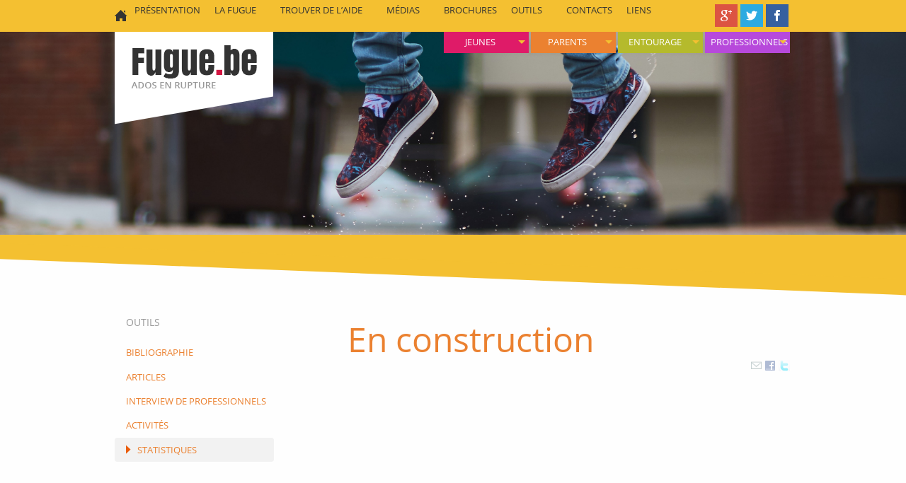

--- FILE ---
content_type: text/html; charset=utf-8
request_url: http://www.fugue.be/En-construction-172
body_size: 3074
content:

<!doctype html>
<html class="no-js page-article" lang="fr" dir="ltr" style="background-image: url('IMG/arton23.jpg?1690833870');">
  <head>
    <meta charset="utf-8">
    <meta http-equiv="x-ua-compatible" content="ie=edge">
    <meta name="viewport" content="width=device-width, initial-scale=1.0">

		
    <title>Fugue.be - En construction</title>
    
    <meta http-equiv="Content-Type" content="text/html; charset=utf-8" />


<meta name="generator" content="SPIP 3.2.19 [23214]" />


<link rel="alternate" type="application/rss+xml" title="Syndiquer tout le site" href="spip.php?page=backend" />


<script type='text/javascript'>var var_zajax_content='content';</script><script type="text/javascript">/* <![CDATA[ */
var box_settings = {tt_img:true,sel_g:"#documents_portfolio a[type=\'image/jpeg\'],#documents_portfolio a[type=\'image/png\'],#documents_portfolio a[type=\'image/gif\']",sel_c:".mediabox",trans:"elastic",speed:"200",ssSpeed:"2500",maxW:"90%",maxH:"",minW:"400px",minH:"",opa:"0.9",str_ssStart:"Diaporama",str_ssStop:"Arrêter",str_cur:"{current}/{total}",str_prev:"Précédent",str_next:"Suivant",str_close:"Fermer",splash_url:""};
var box_settings_splash_width = "600px";
var box_settings_splash_height = "90%";
var box_settings_iframe = true;
/* ]]> */</script>
<!-- insert_head_css --><link rel='stylesheet' href='local/cache-css/e5b5cea645b6fb0b803723807bcb156a.css?1690871876' type='text/css' />










<script type='text/javascript' src='local/cache-js/cfe9a5294ea266edf9e28aa560ca79ec.js?1690837054'></script>














<!-- insert_head -->
	
	
<link rel="alternate" type="application/json+oembed" href="http://www.fugue.be/oembed.api/?format=json&amp;url=http%3A%2F%2Fwww.fugue.be%2FEn-construction-172" />

<script src="squelettes/js/home-menu.js"></script>  </head>

  <body>
  <div class="full-largeur">
  <div class="row menu-top">
  <nav class="large-10 columns menu-principal">
    <div class="top-bar">
      <div class="top-bar-title">
        <span data-responsive-toggle="responsive-menu" data-hide-for="medium" style="display: none;">
          <button class="menu-icon dark" type="button" data-toggle=""></button>&nbsp;Menu
        </span>
        <a href="http://fugue.be" class="show-for-large"><img src="squelettes/images/home.png" alt="Accueil" width="19" height="16"></a>
        <a href="http://fugue.be" class="show-for-small-only logo-fugue-small"><img src="squelettes/images/logo-fugue-small.png" alt="Accueil"></a>
      </div>

      
        <div id="responsive-menu">
          <div class="top-bar-left">
            <ul class="menu" data-responsive-menu="drilldown medium-dropdown" data-parent-link="true">
              
                <li>
                  <a href="Presentation-5">Présentation</a>
                  
                </li>
              
                <li>
                  <a href="-La-fugue-">La fugue</a>
                  
                    <ul class="menu vertical">
                      
                        <li>
                          <a href="La-fugue-174">La fugue</a>
                        </li>
                      
                        <li>
                          <a href="Retour-de-fugue">Le retour de fugue</a>
                        </li>
                      
                        <li>
                          <a href="La-rupture-en-quelques-chiffres">La rupture en chiffres</a>
                        </li>
                      
                    </ul>
                  
                </li>
              
                <li>
                  <a href="Trouver-de-l-aide-7">Trouver de l&#8217;aide</a>
                  
                    <ul class="menu vertical">
                      
                        <li>
                          <a href="-Bruxelles-">Bruxelles</a>
                        </li>
                      
                        <li>
                          <a href="-Brabant-Wallon-">Brabant Wallon</a>
                        </li>
                      
                        <li>
                          <a href="-Hainaut-">Hainaut</a>
                        </li>
                      
                        <li>
                          <a href="-Namur-">Namur</a>
                        </li>
                      
                        <li>
                          <a href="-Liege-">Liège</a>
                        </li>
                      
                        <li>
                          <a href="-Luxembourg-">Luxembourg</a>
                        </li>
                      
                    </ul>
                  
                </li>
              
                <li>
                  <a href="Medias-44">Médias</a>
                  
                    <ul class="menu vertical">
                      
                        <li>
                          <a href="-Reportages-temoignages-">Reportages, témoignages</a>
                        </li>
                      
                        <li>
                          <a href="-Musiques-">Musiques</a>
                        </li>
                      
                        <li>
                          <a href="Sortie-du-nouveau-site-sur-la-fugue-des-jeunes-adolescents">Presse</a>
                        </li>
                      
                    </ul>
                  
                </li>
              
                <li>
                  <a href="-Brochures-">Brochures</a>
                  
                </li>
              
                <li>
                  <a href="-Outils-">Outils</a>
                  
                    <ul class="menu vertical">
                      
                        <li>
                          <a href="-Bibliographie-">Bibliographie</a>
                        </li>
                      
                        <li>
                          <a href="En-construction">Articles </a>
                        </li>
                      
                        <li>
                          <a href="-Interview-de-Professionnels-">Interview de Professionnels</a>
                        </li>
                      
                        <li>
                          <a href="La-course-contre-la-rupture">Activités</a>
                        </li>
                      
                        <li  class="active">
                          <a href="En-construction-172">Statistiques</a>
                        </li>
                      
                    </ul>
                  
                </li>
              
                <li>
                  <a href="Contacts-11">Contacts</a>
                  
                </li>
              
                <li>
                  <a href="-Liens-">Liens</a>
                  
                    <ul class="menu vertical">
                      
                        <li>
                          <a href="-Ados-Belgique-">Ados Belgique</a>
                        </li>
                      
                        <li>
                          <a href="-Ados-France-">Ados France</a>
                        </li>
                      
                        <li>
                          <a href="-Ados-Quebec-">Ados Québec</a>
                        </li>
                      
                        <li>
                          <a href="-Aide-a-la-jeunesse-">Aide à la jeunesse</a>
                        </li>
                      
                        <li>
                          <a href="-Annuaire-social-">Annuaire social</a>
                        </li>
                      
                        <li>
                          <a href="-Enseignement-formations-projets-particuliers-">Enseignement-formations-projets particuliers</a>
                        </li>
                      
                        <li>
                          <a href="-Parents-">Parents</a>
                        </li>
                      
                        <li>
                          <a href="La-Ligue-des-Droits-de-l-Homme">Pauvreté/Exclusion</a>
                        </li>
                      
                        <li>
                          <a href="-Disparitions-">Disparitions</a>
                        </li>
                      
                    </ul>
                  
                </li>
              
            </ul>
          </div>
        </div>
      

    </div>
  </nav>

  <nav class="large-2 columns menu-social">
    
      <ul class="spip"><li> <span class='spip_document_1 spip_documents'>
<a href="http://www.facebook.com/share.php?u=http://www.fugue.be" class="spip_out"><img src='IMG/png/logo-facebook.png' width="32" height="32" alt="logo facebook" title="logo facebook" /></a></span></li><li> <span class='spip_document_3 spip_documents'>
<a href="https://twitter.com/intent/tweet/?url=http://www.fugue.be&amp;text=Info sur la fugue" class="spip_out"><img src='IMG/png/logo-twitter.png' width="32" height="32" alt="logo twitter" title="logo twitter" /></a></span></li><li> <span class='spip_document_2 spip_documents'>
<a href="https://plus.google.com/share?url=http://www.fugue.be" class="spip_out"><img src='IMG/png/logo-googleplus.png' width="32" height="32" alt="logo googleplus" title="logo googleplus" /></a></span></li></ul>
    
  </nav>
</div></div>

<div class="full-largeur header hide-for-small-only">
  <div class="row">
  <div class="large-4 small-3 columns logo-site">
    <a href="http://fugue.be"></a>
  </div>
  
    <nav class="large-8 small-9 columns menu-secondaire">
      <ul class="menu align-right dropdown" data-dropdown-menu>
        
          <li class="professionnels">
            <a href="-Professionnels-">Professionnels</a>
            
              <ul class="menu vertical">
                
                  <li><a href="Infos-4">Infos</a></li>
                
                  <li><a href="FAQ-169">FAQ</a></li>
                
                  <li><a href="Temoignages-178">Témoignages</a></li>
                
              </ul>
            
          </li>
        
          <li class="entourage">
            <a href="-Entourage-">Entourage</a>
            
              <ul class="menu vertical">
                
                  <li><a href="Infos-3">Infos</a></li>
                
                  <li><a href="FAQ-28">FAQ</a></li>
                
                  <li><a href="Temoignages-29">Témoignages</a></li>
                
              </ul>
            
          </li>
        
          <li class="parents">
            <a href="-Parents-4-">Parents</a>
            
              <ul class="menu vertical">
                
                  <li><a href="Infos">Infos</a></li>
                
                  <li><a href="FAQ">FAQ</a></li>
                
                  <li><a href="Temoignages">Témoignages</a></li>
                
              </ul>
            
          </li>
        
          <li class="jeunes">
            <a href="-Jeunes-">Jeunes</a>
            
              <ul class="menu vertical">
                
                  <li><a href="Infos-1">Infos</a></li>
                
                  <li><a href="FAQ-26">FAQ</a></li>
                
                  <li><a href="Temoignages-27">Témoignages</a></li>
                
              </ul>
            
          </li>
        
      </ul>
    </nav>
  
</div></div>

<div class="full-largeur top-deco"></div>

  

    <div class="row">
      <aside class="large-4 medium-4 columns colonne-gauche">
        <div class="conteneur">
    
      
        <h2>Outils</h2>
      

      
        <nav class="menu-trois">
          <ul class="menu vertical">
            
              <li>
                <a href="-Bibliographie-">Bibliographie</a>
              </li>
            
              <li>
                <a href="En-construction">Articles </a>
              </li>
            
              <li>
                <a href="-Interview-de-Professionnels-">Interview de Professionnels</a>
              </li>
            
              <li>
                <a href="La-course-contre-la-rupture">Activités</a>
              </li>
            
              <li  class="active">
                <a href="En-construction-172">Statistiques</a>
              </li>
            
          </ul>
        </nav>
      
    

    <div class="coup-de-coeur hide-for-small-only">
      <p>
        <p>Un nouveau <a href="http://fugue.be/Temoignages-27" class='spip_out' rel='external'>témoignage</a> de Xela 17ans est publié&nbsp;! <br class='autobr' />
N&#8217;oubliez pas de partager le site sur les réseaux sociaux&nbsp;:<br class='autobr' />
<a href="http://www.facebook.com/share.php?u=http://www.fugue.be" class='spip_out' rel='external'>facebook</a> <a href="https://twitter.com/intent/tweet/?url=http://www.fugue.be&amp;text=Info sur la fugue" class='spip_out' rel='external'>twitter</a> <br class='autobr' />
<a href="https://plus.google.com/share?url=http://www.fugue.be" class='spip_out' rel='external'>google+</a></p>
      </p>
    </div>
    <div class="deco-coup-de-coeur hide-for-small-only"></div>

  </div>
</aside>      </aside>

      <article class="large-8 medium-8 columns colonne-droite">
	      <header class="cartouche">
    <h1>En construction</h1>
  </header>

  <div class="chapo">
    
  </div>

  

	
	

	<footer>
		
	</footer>      </article>
    </div>

    <div class="row hide-for-large">
  <nav class="medium-12 columns menu-social">
    
      <ul class="spip"><li> <span class='spip_document_1 spip_documents'>
<a href="http://www.facebook.com/share.php?u=http://www.fugue.be" class="spip_out"><img src='IMG/png/logo-facebook.png' width="32" height="32" alt="logo facebook" title="logo facebook" /></a></span></li><li> <span class='spip_document_3 spip_documents'>
<a href="https://twitter.com/intent/tweet/?url=http://www.fugue.be&amp;text=Info sur la fugue" class="spip_out"><img src='IMG/png/logo-twitter.png' width="32" height="32" alt="logo twitter" title="logo twitter" /></a></span></li><li> <span class='spip_document_2 spip_documents'>
<a href="https://plus.google.com/share?url=http://www.fugue.be" class="spip_out"><img src='IMG/png/logo-googleplus.png' width="32" height="32" alt="logo googleplus" title="logo googleplus" /></a></span></li></ul>
    
  </nav>
</div>

<footer class="full-largeur footer">
  <div class="row">
    <div class="large-12 columns">
      <p>
        © 2016 Fugue.be. Site réalisé par <a href="http://www.vertige.org">Vertige</a>
      </p>
    </div>
  </div>
</footer>
  
<script async src="local/cache-js/jsdyn-javascript_spip_foundation_js-16e6fffe.js?1690840290" type="text/javascript"></script></body>
</html>

--- FILE ---
content_type: text/css
request_url: http://www.fugue.be/local/cache-css/e5b5cea645b6fb0b803723807bcb156a.css?1690871876
body_size: 18135
content:
/* compact [
	plugins-dist/mediabox/colorbox/black-striped/colorbox.css
	plugins/auto/socialtags/socialtags.css?1690834684
	plugins/auto/faq/css/faq.css?1690834871
	plugins/auto/faq/css/faq_dl.css?1690834871
	squelettes/css/app.css
	plugins/auto/foundation_6/css/fix_spip.css
	plugins/auto/oembed/css/oembed.css?1690834827
] 99.3% */

/* plugins-dist/mediabox/colorbox/black-striped/colorbox.css */
#colorbox,#cboxOverlay,#cboxWrapper{position:absolute;top:0;left:0;z-index:4999;overflow:hidden}
#cboxWrapper{max-width:none}
#cboxOverlay{position:fixed;width:100%;height:100%}
#cboxMiddleLeft,#cboxBottomLeft{clear:left}
#cboxContent{position:relative}
#cboxLoadedContent{overflow:auto;-webkit-overflow-scrolling:touch}
#cboxTitle{margin:0}
#cboxLoadingOverlay,#cboxLoadingGraphic{position:absolute;top:0;left:0;width:100%;height:100%}
#cboxPrevious,#cboxNext,#cboxClose,#cboxSlideshow{cursor:pointer}
.cboxPhoto{float:left;margin:auto;border:0;display:block;max-width:none;-ms-interpolation-mode:bicubic}
.cboxIframe{width:100%;height:100%;display:block;border:0;padding:0;margin:0}
#colorbox,#cboxContent,#cboxLoadedContent{-webkit-box-sizing:content-box;-moz-box-sizing:content-box;box-sizing:content-box}
#cboxOverlay{background:url('//www.fugue.be/plugins-dist/mediabox/colorbox/black-striped/images/overlay.png') repeat 0 0;opacity:0.9;filter:alpha(opacity = 90)}
#colorbox{outline:0}
#cboxTopLeft{width:21px;height:21px;background:url('//www.fugue.be/plugins-dist/mediabox/colorbox/black-striped/images/controls.png') no-repeat -101px 0}
#cboxTopRight{width:21px;height:21px;background:url('//www.fugue.be/plugins-dist/mediabox/colorbox/black-striped/images/controls.png') no-repeat -130px 0}
#cboxBottomLeft{width:21px;height:21px;background:url('//www.fugue.be/plugins-dist/mediabox/colorbox/black-striped/images/controls.png') no-repeat -101px -29px}
#cboxBottomRight{width:21px;height:21px;background:url('//www.fugue.be/plugins-dist/mediabox/colorbox/black-striped/images/controls.png') no-repeat -130px -29px}
#cboxMiddleLeft{width:21px;background:url('//www.fugue.be/plugins-dist/mediabox/colorbox/black-striped/images/controls.png') left top repeat-y}
#cboxMiddleRight{width:21px;background:url('//www.fugue.be/plugins-dist/mediabox/colorbox/black-striped/images/controls.png') right top repeat-y}
#cboxTopCenter{height:21px;background:url('//www.fugue.be/plugins-dist/mediabox/colorbox/black-striped/images/border.png') 0 0 repeat-x}
#cboxBottomCenter{height:21px;background:url('//www.fugue.be/plugins-dist/mediabox/colorbox/black-striped/images/border.png') 0 -29px repeat-x}
#cboxContent{background:#fff;overflow:hidden}
.cboxIframe{background:#fff}
#cboxError{padding:50px;border:1px solid #ccc}
#cboxLoadedContent{margin-bottom:28px}
#cboxTitle{position:absolute;bottom:0;left:0;text-align:center;width:100%;color:#949494}
#cboxCurrent{position:absolute;bottom:0;left:58px;color:#949494}
#cboxLoadingOverlay{background:url('//www.fugue.be/plugins-dist/mediabox/colorbox/black-striped/images/loading_background.png') no-repeat center center}
#cboxLoadingGraphic{background:url('//www.fugue.be/plugins-dist/mediabox/colorbox/black-striped/images/loading.gif') no-repeat center center}
#cboxPrevious,#cboxNext,#cboxSlideshow,#cboxClose{border:0;padding:0;margin:0;overflow:visible;width:auto;background:none}
#cboxPrevious:active,#cboxNext:active,#cboxSlideshow:active,#cboxClose:active{outline:0}
#cboxSlideshow{position:absolute;bottom:0;right:30px;color:#0092ef}
#cboxPrevious{position:absolute;bottom:0;left:0;background:url('//www.fugue.be/plugins-dist/mediabox/colorbox/black-striped/images/controls.png') no-repeat -75px 0;width:25px;height:25px;text-indent:-9999px}
#cboxPrevious:hover{background-position:-75px -25px}
#cboxNext{position:absolute;bottom:0;left:27px;background:url('//www.fugue.be/plugins-dist/mediabox/colorbox/black-striped/images/controls.png') no-repeat -50px 0;width:25px;height:25px;text-indent:-9999px}
#cboxNext:hover{background-position:-50px -25px}
#cboxClose{position:absolute;bottom:0;right:0;background:url('//www.fugue.be/plugins-dist/mediabox/colorbox/black-striped/images/controls.png') no-repeat -25px 0;width:25px;height:25px;text-indent:-9999px}
#cboxClose:hover{background-position:-25px -25px}
.cboxIE #cboxTopLeft,.cboxIE #cboxTopCenter,.cboxIE #cboxTopRight,.cboxIE #cboxBottomLeft,.cboxIE #cboxBottomCenter,.cboxIE #cboxBottomRight,.cboxIE #cboxMiddleLeft,.cboxIE #cboxMiddleRight{filter:progid:DXImageTransform.Microsoft.gradient(startColorstr=#00FFFFFF,endColorstr=#00FFFFFF)}

/* plugins/auto/socialtags/socialtags.css?1690834684 */
div.socialtags{margin:2px 0 0;padding:0;clear:both}
.socialtags ul{display:inline;margin:0!important;padding:0!important}
.socialtags ul li{background:none;display:inline;list-style-type:none;margin:1px;padding:1px}
.socialtags img{float:none;width:auto;height:16px;border:0;margin:0;padding:0}
.socialtags-hovers{opacity:.4;filter:alpha(opacity=40)}
.socialtags-hovers:hover{opacity:1;filter:alpha(opacity=100)}

/* plugins/auto/faq/css/faq.css?1690834871 */
dl.faq dd a.retour{display:block;padding:.4em .5em 0 0;text-align:right;font-weight:400}
dl.faq.js dt{padding-left:1.5em;background-image:url('//www.fugue.be/plugins/auto/faq/css/img/faq-open.png');background-repeat:no-repeat;background-position:0 .25em;cursor:pointer}
dl.faq.js dt.item-faq-closed{background-image:url('//www.fugue.be/plugins/auto/faq/css/img/faq-close.png')}
@media print{dl.faq dd{display:block!important}}

/* plugins/auto/faq/css/faq_dl.css?1690834871 */
dl.faq{border:0}
dl.faq dt,dl.faq dd{padding:.4em;background:inherit;border:0}
dl.faq dt{position:relative;padding-right:3em;background-color:#ddd;margin-bottom:.4em}
dl.faq dd{margin-left:1em;margin-bottom:2em;padding-right:1em;border-left:1px solid #ddd}
dl.faq.js dt{background-position:0 .6em}

/* squelettes/css/app.css */
/*! normalize.css v3.0.3 | MIT License | github.com/necolas/normalize.css*/
@media screen {
button,img,legend{border:0}
body,button,legend{padding:0}
.accordion-title,.button.dropdown::after,.small-pull-1,.small-pull-10,.small-pull-11,.small-pull-2,.small-pull-3,.small-pull-4,.small-pull-5,.small-pull-7,.small-pull-8,.small-pull-9,.small-push-1,.small-push-10,.small-push-11,.small-push-2,.small-push-3,.small-push-4,.small-push-5,.small-push-6,.small-push-7,.small-push-8,.small-push-9,sub,sup{position:relative}
h1,h2,h3,h4,h5,h6,p{text-rendering:optimizeLegibility}
.slider,html.is-reveal-open,html.is-reveal-open body{-webkit-user-select:none;-moz-user-select:none;-ms-user-select:none}
.breadcrumbs a:hover,a:hover{text-decoration:underline}
}
@font-face{font-family:'Open Sans';font-style:normal;font-weight:400;src:local('Open Sans'),local(OpenSans),url(https://fonts.gstatic.com/s/opensans/v13/cJZKeOuBrn4kERxqtaUH3aCWcynf_cDxXwCLxiixG1c.ttf) format("truetype")}
@media screen {
html{font-family:sans-serif;-ms-text-size-adjust:100%;-webkit-text-size-adjust:100%}
article,aside,details,figcaption,figure,footer,header,hgroup,main,menu,nav,section,summary{display:block}
audio,canvas,progress,video{display:inline-block;vertical-align:baseline}
audio:not([controls]){display:none;height:0}
[hidden],template{display:none}
a:active,a:hover{outline:0}
abbr[title]{border-bottom:1px dotted}
b,optgroup,strong{font-weight:700}
dfn{font-style:italic}
mark{background:#ff0;color:#000}
small{font-size:80%}
sub,sup{font-size:75%;line-height:0;vertical-align:baseline}
.button,img{vertical-align:middle}
sup{top:-.5em}
sub{bottom:-.25em}
.orbit-caption,.sticky.is-anchored.is-at-bottom,.sticky.is-stuck.is-at-bottom{bottom:0}
img{max-width:100%;height:auto;-ms-interpolation-mode:bicubic;display:inline-block}
svg:not(:root){overflow:hidden}
figure{margin:1em 40px}
pre,textarea{overflow:auto}
code,kbd,pre,samp{font-family:monospace,monospace;font-size:1em}
button,input,optgroup,select,textarea{color:inherit;font:inherit;margin:0}
#cboxContent .question h2,.chapo,.colonne-gauche .coup-de-coeur,.explication,.footer p,.help-text,em,h1,i{font-style:italic}
a,b,em,i,small,strong{line-height:inherit}
dl,ol,p,ul{line-height:1.6}
button,select{text-transform:none}
button,html input[type=button],input[type=reset],input[type=submit]{-webkit-appearance:button;cursor:pointer}
button[disabled],html input[disabled]{cursor:not-allowed}
button::-moz-focus-inner,input::-moz-focus-inner{border:0;padding:0}
input{line-height:normal}
input[type=checkbox],input[type=radio]{box-sizing:border-box;padding:0}
input[type=number]::-webkit-inner-spin-button,input[type=number]::-webkit-outer-spin-button{height:auto}
input[type=search]{-webkit-appearance:textfield;box-sizing:content-box}
input[type=search]::-webkit-search-cancel-button,input[type=search]::-webkit-search-decoration{-webkit-appearance:none}
.foundation-mq{font-family:"small=0em&medium=40em&large=64em&xlarge=75em&xxlarge=90em"}
body,h1,h2,h3,h4,h5,h6{font-family:"open sans",Helvetica,Roboto,Arial,sans-serif;font-weight:400}
html{font-size:100%;box-sizing:border-box}
*,::after,::before{box-sizing:inherit}
body{margin:0;line-height:1.5;color:#333;background:#fefefe;-webkit-font-smoothing:antialiased;-moz-osx-font-smoothing:grayscale}
select{width:100%}
#map_canvas embed,#map_canvas img,#map_canvas object,.map_canvas embed,.map_canvas img,.map_canvas object,.mqa-display embed,.mqa-display img,.mqa-display object{max-width:none!important}
button{overflow:visible;-webkit-appearance:none;-moz-appearance:none;background:0 0;border-radius:0;line-height:1}
[data-whatinput=mouse] button{outline:0}
.is-visible{display:block!important}
.is-hidden{display:none!important}
.row{max-width:61.625rem;margin-left:auto;margin-right:auto}
.row .row,.row.expanded{max-width:none}
.row::after,.row::before{content:' ';display:table}
.row::after{clear:both}
.row.collapse>.column,.row.collapse>.columns{padding-left:0;padding-right:0}
.row .row{margin-left:-.625rem;margin-right:-.625rem}
}
@media screen and (min-width:40em) {
.row .row{margin-left:-.9375rem;margin-right:-.9375rem}
}
@media screen {
.row .row.collapse{margin-left:0;margin-right:0}
.row.expanded .row{margin-left:auto;margin-right:auto}
.column,.columns{width:100%;float:left;padding-left:.625rem;padding-right:.625rem}
}
@media screen and (min-width:40em) {
.column,.columns{padding-left:.9375rem;padding-right:.9375rem}
}
@media screen {
.column:last-child:not(:first-child),.columns:last-child:not(:first-child){float:right}
.column.end:last-child:last-child,.end.columns:last-child:last-child{float:left}
.column.row.row,.row.row.columns{float:none}
.row .column.row.row,.row .row.row.columns{padding-left:0;padding-right:0;margin-left:0;margin-right:0}
.small-1{width:8.33333%}
.small-push-1{left:8.33333%}
.small-pull-1{left:-8.33333%}
.small-offset-0{margin-left:0}
.small-2{width:16.66667%}
.small-push-2{left:16.66667%}
.small-pull-2{left:-16.66667%}
.small-offset-1{margin-left:8.33333%}
.small-3{width:25%}
.small-push-3{left:25%}
.small-pull-3{left:-25%}
.small-offset-2{margin-left:16.66667%}
.small-4{width:33.33333%}
.small-push-4{left:33.33333%}
.small-pull-4{left:-33.33333%}
.small-offset-3{margin-left:25%}
.small-5{width:41.66667%}
.small-push-5{left:41.66667%}
.small-pull-5{left:-41.66667%}
.small-offset-4{margin-left:33.33333%}
.small-6{width:50%}
.small-push-6{left:50%}
.small-pull-6{position:relative;left:-50%}
.small-offset-5{margin-left:41.66667%}
.small-7{width:58.33333%}
.small-push-7{left:58.33333%}
.small-pull-7{left:-58.33333%}
.small-offset-6{margin-left:50%}
.small-8{width:66.66667%}
.small-push-8{left:66.66667%}
.small-pull-8{left:-66.66667%}
.small-offset-7{margin-left:58.33333%}
.small-9{width:75%}
.small-push-9{left:75%}
.small-pull-9{left:-75%}
.small-offset-8{margin-left:66.66667%}
.small-10{width:83.33333%}
.small-push-10{left:83.33333%}
.small-pull-10{left:-83.33333%}
.small-offset-9{margin-left:75%}
.small-11{width:91.66667%}
.small-push-11{left:91.66667%}
.small-pull-11{left:-91.66667%}
.small-offset-10{margin-left:83.33333%}
.small-12{width:100%}
.small-offset-11{margin-left:91.66667%}
.small-up-1>.column,.small-up-1>.columns{width:100%;float:left}
.small-up-1>.column:nth-of-type(1n),.small-up-1>.columns:nth-of-type(1n){clear:none}
.small-up-1>.column:nth-of-type(1n+1),.small-up-1>.columns:nth-of-type(1n+1){clear:both}
.small-up-1>.column:last-child,.small-up-1>.columns:last-child{float:left}
.small-up-2>.column,.small-up-2>.columns{width:50%;float:left}
.small-up-2>.column:nth-of-type(1n),.small-up-2>.columns:nth-of-type(1n){clear:none}
.small-up-2>.column:nth-of-type(2n+1),.small-up-2>.columns:nth-of-type(2n+1){clear:both}
.small-up-2>.column:last-child,.small-up-2>.columns:last-child{float:left}
.small-up-3>.column,.small-up-3>.columns{width:33.33333%;float:left}
.small-up-3>.column:nth-of-type(1n),.small-up-3>.columns:nth-of-type(1n){clear:none}
.small-up-3>.column:nth-of-type(3n+1),.small-up-3>.columns:nth-of-type(3n+1){clear:both}
.small-up-3>.column:last-child,.small-up-3>.columns:last-child{float:left}
.small-up-4>.column,.small-up-4>.columns{width:25%;float:left}
.small-up-4>.column:nth-of-type(1n),.small-up-4>.columns:nth-of-type(1n){clear:none}
.small-up-4>.column:nth-of-type(4n+1),.small-up-4>.columns:nth-of-type(4n+1){clear:both}
.small-up-4>.column:last-child,.small-up-4>.columns:last-child{float:left}
.small-up-5>.column,.small-up-5>.columns{width:20%;float:left}
.small-up-5>.column:nth-of-type(1n),.small-up-5>.columns:nth-of-type(1n){clear:none}
.small-up-5>.column:nth-of-type(5n+1),.small-up-5>.columns:nth-of-type(5n+1){clear:both}
.small-up-5>.column:last-child,.small-up-5>.columns:last-child{float:left}
.small-up-6>.column,.small-up-6>.columns{width:16.66667%;float:left}
.small-up-6>.column:nth-of-type(1n),.small-up-6>.columns:nth-of-type(1n){clear:none}
.small-up-6>.column:nth-of-type(6n+1),.small-up-6>.columns:nth-of-type(6n+1){clear:both}
.small-up-6>.column:last-child,.small-up-6>.columns:last-child{float:left}
.small-up-7>.column,.small-up-7>.columns{width:14.28571%;float:left}
.small-up-7>.column:nth-of-type(1n),.small-up-7>.columns:nth-of-type(1n){clear:none}
.small-up-7>.column:nth-of-type(7n+1),.small-up-7>.columns:nth-of-type(7n+1){clear:both}
.small-up-7>.column:last-child,.small-up-7>.columns:last-child{float:left}
.small-up-8>.column,.small-up-8>.columns{width:12.5%;float:left}
.small-up-8>.column:nth-of-type(1n),.small-up-8>.columns:nth-of-type(1n){clear:none}
.small-up-8>.column:nth-of-type(8n+1),.small-up-8>.columns:nth-of-type(8n+1){clear:both}
.small-up-8>.column:last-child,.small-up-8>.columns:last-child{float:left}
.small-collapse>.column,.small-collapse>.columns{padding-left:0;padding-right:0}
.expanded.row .small-collapse.row,.small-collapse .row{margin-left:0;margin-right:0}
.small-uncollapse>.column,.small-uncollapse>.columns{padding-left:.625rem;padding-right:.625rem}
.small-centered{float:none;margin-left:auto;margin-right:auto}
.small-pull-0,.small-push-0,.small-uncentered{position:static;margin-left:0;margin-right:0;float:left}
}
@media screen and (min-width:40em) {
.medium-pull-1,.medium-pull-10,.medium-pull-11,.medium-pull-2,.medium-pull-3,.medium-pull-4,.medium-pull-5,.medium-pull-6,.medium-pull-7,.medium-pull-8,.medium-pull-9,.medium-push-1,.medium-push-10,.medium-push-11,.medium-push-2,.medium-push-3,.medium-push-4,.medium-push-5,.medium-push-7,.medium-push-8,.medium-push-9{position:relative}
.medium-1{width:8.33333%}
.medium-push-1{left:8.33333%}
.medium-pull-1{left:-8.33333%}
.medium-offset-0{margin-left:0}
.medium-2{width:16.66667%}
.medium-push-2{left:16.66667%}
.medium-pull-2{left:-16.66667%}
.medium-offset-1{margin-left:8.33333%}
.medium-3{width:25%}
.medium-push-3{left:25%}
.medium-pull-3{left:-25%}
.medium-offset-2{margin-left:16.66667%}
.medium-4{width:33.33333%}
.medium-push-4{left:33.33333%}
.medium-pull-4{left:-33.33333%}
.medium-offset-3{margin-left:25%}
.medium-5{width:41.66667%}
.medium-push-5{left:41.66667%}
.medium-pull-5{left:-41.66667%}
.medium-offset-4{margin-left:33.33333%}
.medium-6{width:50%}
.medium-push-6{position:relative;left:50%}
.medium-pull-6{left:-50%}
.medium-offset-5{margin-left:41.66667%}
.medium-7{width:58.33333%}
.medium-push-7{left:58.33333%}
.medium-pull-7{left:-58.33333%}
.medium-offset-6{margin-left:50%}
.medium-8{width:66.66667%}
.medium-push-8{left:66.66667%}
.medium-pull-8{left:-66.66667%}
.medium-offset-7{margin-left:58.33333%}
.medium-9{width:75%}
.medium-push-9{left:75%}
.medium-pull-9{left:-75%}
.medium-offset-8{margin-left:66.66667%}
.medium-10{width:83.33333%}
.medium-push-10{left:83.33333%}
.medium-pull-10{left:-83.33333%}
.medium-offset-9{margin-left:75%}
.medium-11{width:91.66667%}
.medium-push-11{left:91.66667%}
.medium-pull-11{left:-91.66667%}
.medium-offset-10{margin-left:83.33333%}
.medium-12{width:100%}
.medium-offset-11{margin-left:91.66667%}
.medium-up-1>.column,.medium-up-1>.columns{width:100%;float:left}
.medium-up-1>.column:nth-of-type(1n),.medium-up-1>.columns:nth-of-type(1n){clear:none}
.medium-up-1>.column:nth-of-type(1n+1),.medium-up-1>.columns:nth-of-type(1n+1){clear:both}
.medium-up-1>.column:last-child,.medium-up-1>.columns:last-child{float:left}
.medium-up-2>.column,.medium-up-2>.columns{width:50%;float:left}
.medium-up-2>.column:nth-of-type(1n),.medium-up-2>.columns:nth-of-type(1n){clear:none}
.medium-up-2>.column:nth-of-type(2n+1),.medium-up-2>.columns:nth-of-type(2n+1){clear:both}
.medium-up-2>.column:last-child,.medium-up-2>.columns:last-child{float:left}
.medium-up-3>.column,.medium-up-3>.columns{width:33.33333%;float:left}
.medium-up-3>.column:nth-of-type(1n),.medium-up-3>.columns:nth-of-type(1n){clear:none}
.medium-up-3>.column:nth-of-type(3n+1),.medium-up-3>.columns:nth-of-type(3n+1){clear:both}
.medium-up-3>.column:last-child,.medium-up-3>.columns:last-child{float:left}
.medium-up-4>.column,.medium-up-4>.columns{width:25%;float:left}
.medium-up-4>.column:nth-of-type(1n),.medium-up-4>.columns:nth-of-type(1n){clear:none}
.medium-up-4>.column:nth-of-type(4n+1),.medium-up-4>.columns:nth-of-type(4n+1){clear:both}
.medium-up-4>.column:last-child,.medium-up-4>.columns:last-child{float:left}
.medium-up-5>.column,.medium-up-5>.columns{width:20%;float:left}
.medium-up-5>.column:nth-of-type(1n),.medium-up-5>.columns:nth-of-type(1n){clear:none}
.medium-up-5>.column:nth-of-type(5n+1),.medium-up-5>.columns:nth-of-type(5n+1){clear:both}
.medium-up-5>.column:last-child,.medium-up-5>.columns:last-child{float:left}
.medium-up-6>.column,.medium-up-6>.columns{width:16.66667%;float:left}
.medium-up-6>.column:nth-of-type(1n),.medium-up-6>.columns:nth-of-type(1n){clear:none}
.medium-up-6>.column:nth-of-type(6n+1),.medium-up-6>.columns:nth-of-type(6n+1){clear:both}
.medium-up-6>.column:last-child,.medium-up-6>.columns:last-child{float:left}
.medium-up-7>.column,.medium-up-7>.columns{width:14.28571%;float:left}
.medium-up-7>.column:nth-of-type(1n),.medium-up-7>.columns:nth-of-type(1n){clear:none}
.medium-up-7>.column:nth-of-type(7n+1),.medium-up-7>.columns:nth-of-type(7n+1){clear:both}
.medium-up-7>.column:last-child,.medium-up-7>.columns:last-child{float:left}
.medium-up-8>.column,.medium-up-8>.columns{width:12.5%;float:left}
.medium-up-8>.column:nth-of-type(1n),.medium-up-8>.columns:nth-of-type(1n){clear:none}
.medium-up-8>.column:nth-of-type(8n+1),.medium-up-8>.columns:nth-of-type(8n+1){clear:both}
.medium-up-8>.column:last-child,.medium-up-8>.columns:last-child{float:left}
.medium-collapse>.column,.medium-collapse>.columns{padding-left:0;padding-right:0}
.expanded.row .medium-collapse.row,.medium-collapse .row{margin-left:0;margin-right:0}
.medium-uncollapse>.column,.medium-uncollapse>.columns{padding-left:.9375rem;padding-right:.9375rem}
.medium-centered{float:none;margin-left:auto;margin-right:auto}
.medium-pull-0,.medium-push-0,.medium-uncentered{position:static;margin-left:0;margin-right:0;float:left}
}
@media screen and (min-width:64em) {
.large-pull-1,.large-pull-10,.large-pull-11,.large-pull-2,.large-pull-3,.large-pull-4,.large-pull-5,.large-pull-6,.large-pull-7,.large-pull-8,.large-pull-9,.large-push-1,.large-push-10,.large-push-11,.large-push-2,.large-push-3,.large-push-4,.large-push-5,.large-push-7,.large-push-8,.large-push-9{position:relative}
.large-1{width:8.33333%}
.large-push-1{left:8.33333%}
.large-pull-1{left:-8.33333%}
.large-offset-0{margin-left:0}
.large-2{width:16.66667%}
.large-push-2{left:16.66667%}
.large-pull-2{left:-16.66667%}
.large-offset-1{margin-left:8.33333%}
.large-3{width:25%}
.large-push-3{left:25%}
.large-pull-3{left:-25%}
.large-offset-2{margin-left:16.66667%}
.large-4{width:33.33333%}
.large-push-4{left:33.33333%}
.large-pull-4{left:-33.33333%}
.large-offset-3{margin-left:25%}
.large-5{width:41.66667%}
.large-push-5{left:41.66667%}
.large-pull-5{left:-41.66667%}
.large-offset-4{margin-left:33.33333%}
.large-6{width:50%}
.large-push-6{position:relative;left:50%}
.large-pull-6{left:-50%}
.large-offset-5{margin-left:41.66667%}
.large-7{width:58.33333%}
.large-push-7{left:58.33333%}
.large-pull-7{left:-58.33333%}
.large-offset-6{margin-left:50%}
.large-8{width:66.66667%}
.large-push-8{left:66.66667%}
.large-pull-8{left:-66.66667%}
.large-offset-7{margin-left:58.33333%}
.large-9{width:75%}
.large-push-9{left:75%}
.large-pull-9{left:-75%}
.large-offset-8{margin-left:66.66667%}
.large-10{width:83.33333%}
.large-push-10{left:83.33333%}
.large-pull-10{left:-83.33333%}
.large-offset-9{margin-left:75%}
.large-11{width:91.66667%}
.large-push-11{left:91.66667%}
.large-pull-11{left:-91.66667%}
.large-offset-10{margin-left:83.33333%}
.large-12{width:100%}
.large-offset-11{margin-left:91.66667%}
.large-up-1>.column,.large-up-1>.columns{width:100%;float:left}
.large-up-1>.column:nth-of-type(1n),.large-up-1>.columns:nth-of-type(1n){clear:none}
.large-up-1>.column:nth-of-type(1n+1),.large-up-1>.columns:nth-of-type(1n+1){clear:both}
.large-up-1>.column:last-child,.large-up-1>.columns:last-child{float:left}
.large-up-2>.column,.large-up-2>.columns{width:50%;float:left}
.large-up-2>.column:nth-of-type(1n),.large-up-2>.columns:nth-of-type(1n){clear:none}
.large-up-2>.column:nth-of-type(2n+1),.large-up-2>.columns:nth-of-type(2n+1){clear:both}
.large-up-2>.column:last-child,.large-up-2>.columns:last-child{float:left}
.large-up-3>.column,.large-up-3>.columns{width:33.33333%;float:left}
.large-up-3>.column:nth-of-type(1n),.large-up-3>.columns:nth-of-type(1n){clear:none}
.large-up-3>.column:nth-of-type(3n+1),.large-up-3>.columns:nth-of-type(3n+1){clear:both}
.large-up-3>.column:last-child,.large-up-3>.columns:last-child{float:left}
.large-up-4>.column,.large-up-4>.columns{width:25%;float:left}
.large-up-4>.column:nth-of-type(1n),.large-up-4>.columns:nth-of-type(1n){clear:none}
.large-up-4>.column:nth-of-type(4n+1),.large-up-4>.columns:nth-of-type(4n+1){clear:both}
.large-up-4>.column:last-child,.large-up-4>.columns:last-child{float:left}
.large-up-5>.column,.large-up-5>.columns{width:20%;float:left}
.large-up-5>.column:nth-of-type(1n),.large-up-5>.columns:nth-of-type(1n){clear:none}
.large-up-5>.column:nth-of-type(5n+1),.large-up-5>.columns:nth-of-type(5n+1){clear:both}
.large-up-5>.column:last-child,.large-up-5>.columns:last-child{float:left}
.large-up-6>.column,.large-up-6>.columns{width:16.66667%;float:left}
.large-up-6>.column:nth-of-type(1n),.large-up-6>.columns:nth-of-type(1n){clear:none}
.large-up-6>.column:nth-of-type(6n+1),.large-up-6>.columns:nth-of-type(6n+1){clear:both}
.large-up-6>.column:last-child,.large-up-6>.columns:last-child{float:left}
.large-up-7>.column,.large-up-7>.columns{width:14.28571%;float:left}
.large-up-7>.column:nth-of-type(1n),.large-up-7>.columns:nth-of-type(1n){clear:none}
.large-up-7>.column:nth-of-type(7n+1),.large-up-7>.columns:nth-of-type(7n+1){clear:both}
.large-up-7>.column:last-child,.large-up-7>.columns:last-child{float:left}
.large-up-8>.column,.large-up-8>.columns{width:12.5%;float:left}
.large-up-8>.column:nth-of-type(1n),.large-up-8>.columns:nth-of-type(1n){clear:none}
.large-up-8>.column:nth-of-type(8n+1),.large-up-8>.columns:nth-of-type(8n+1){clear:both}
.large-up-8>.column:last-child,.large-up-8>.columns:last-child{float:left}
.large-collapse>.column,.large-collapse>.columns{padding-left:0;padding-right:0}
.expanded.row .large-collapse.row,.large-collapse .row{margin-left:0;margin-right:0}
.large-uncollapse>.column,.large-uncollapse>.columns{padding-left:.9375rem;padding-right:.9375rem}
.large-centered{float:none;margin-left:auto;margin-right:auto}
.large-pull-0,.large-push-0,.large-uncentered{position:static;margin-left:0;margin-right:0;float:left}
}
@media screen {
.breadcrumbs::after,.button-group::after,.clearfix::after,.menu-social ul.spip::after,.menu.align-right::after,.pagination::after,.tabs::after,.title-bar::after,.top-bar::after,hr{clear:both}
blockquote,dd,div,dl,dt,form,h1,h2,h3,h4,h5,h6,li,ol,p,pre,td,th,ul{margin:0;padding:0}
ol,ul{margin-left:2.25rem}
dl,ol,p,ul{margin-bottom:1rem}
p{font-size:inherit}
h1,h2,h3,h4,h5,h6{font-style:normal;color:inherit;margin-top:0;margin-bottom:.5rem;line-height:1.4}
code,kbd{background-color:#f2f2f2;color:#333;font-family:Consolas,"Liberation Mono",Courier,monospace}
h1 small,h2 small,h3 small,h4 small,h5 small,h6 small{color:#999;line-height:0}
h1{font-size:1.5rem}
h2{font-size:1.25rem}
h3{font-size:1.1875rem}
h4{font-size:1.125rem}
h5{font-size:1.0625rem}
h6{font-size:1rem}
}
@media screen and (min-width:40em) {
h1{font-size:3rem}
h2{font-size:2.5rem}
h3{font-size:1.9375rem}
h4{font-size:1.5625rem}
h5{font-size:1.25rem}
h6{font-size:1rem}
}
@media screen {
a{background-color:transparent;color:#f4c031;text-decoration:none;cursor:pointer}
a:focus,a:hover{color:#efb30d}
a img{border:0}
hr{box-sizing:content-box;max-width:61.625rem;height:0;border-right:0;border-top:0;border-bottom:1px solid #999;border-left:0;margin:1.25rem auto}
dl,ol,ul{list-style-position:outside}
li{font-size:inherit}
ul{list-style-type:disc}
ol ol,ol ul,ul ol,ul ul{margin-left:1.25rem;margin-bottom:0}
dl dt{margin-bottom:.3rem;font-weight:700}
.subheader,code,label{font-weight:400}
blockquote{margin:0 0 1rem;padding:.5625rem 1.25rem 0 1.1875rem;border-left:1px solid #999}
blockquote,blockquote p{line-height:1.6;color:#8a8a8a}
cite{display:block;font-size:.8125rem;color:#8a8a8a}
cite:before{content:'\2014 \0020'}
abbr{color:#333;cursor:help;border-bottom:1px dotted #333}
code{border:1px solid #999;padding:.125rem .3125rem .0625rem}
kbd{padding:.125rem .25rem 0;margin:0}
.subheader{margin-top:.2rem;margin-bottom:.5rem;line-height:1.4;color:#8a8a8a}
.lead{font-size:125%;line-height:1.6}
.button,.stat{line-height:1}
.stat{font-size:2.5rem}
p+.stat{margin-top:-1rem}
.no-bullet{margin-left:0;list-style:none}
.text-left{text-align:left}
.text-right{text-align:right}
.text-center{text-align:center}
.text-justify{text-align:justify}
}
@media screen and (min-width:40em) {
.medium-text-left{text-align:left}
.medium-text-right{text-align:right}
.medium-text-center{text-align:center}
.medium-text-justify{text-align:justify}
}
@media screen and (min-width:64em) {
.large-text-left{text-align:left}
.large-text-right{text-align:right}
.large-text-center{text-align:center}
.large-text-justify{text-align:justify}
}
@media screen {
.badge,.button,.input-group-label,.menu-centered,.menu-social ul.icon-top.spip>li>a,.menu.icon-top>li>a,.orbit-bullets{text-align:center}
.show-for-print{display:none!important}
}
@media print {
blockquote,img,pre,tr{page-break-inside:avoid}
*{background:0 0!important;color:#000!important;box-shadow:none!important;text-shadow:none!important}
.show-for-print{display:block!important}
.hide-for-print{display:none!important}
table.show-for-print{display:table!important}
thead.show-for-print{display:table-header-group!important}
tbody.show-for-print{display:table-row-group!important}
tr.show-for-print{display:table-row!important}
td.show-for-print,th.show-for-print{display:table-cell!important}
a,a:visited{text-decoration:underline}
a[href]:after{content:" (" attr(href) ")"}
.ir a:after,a[href^='javascript:']:after,a[href^='#']:after{content:''}
abbr[title]:after{content:" (" attr(title) ")"}
blockquote,pre{border:1px solid #8a8a8a}
thead{display:table-header-group}
img{max-width:100%!important}
@page{margin:.5cm}
h2,h3,p{orphans:3;widows:3}
h2,h3{page-break-after:avoid}
}
@media screen {
.button{display:inline-block;cursor:pointer;-webkit-appearance:none;transition:background-color .25s ease-out,color .25s ease-out;border:1px solid transparent;border-radius:0;padding:.85em 1em;margin:0 0 1rem;font-size:.9rem;background-color:#eb8130;color:#fefefe}
[data-whatinput=mouse] .button{outline:0}
.button:focus,.button:hover{background-color:#db6b15;color:#fefefe}
.button.tiny{font-size:.6rem}
.button.small{font-size:.75rem}
.button.large{font-size:1.25rem}
.button.expanded{display:block;width:100%;margin-left:0;margin-right:0}
.button.primary{background-color:#f4c031;color:#fefefe}
.button.primary:focus,.button.primary:hover{background-color:#dfa60c;color:#fefefe}
.button.secondary{background-color:#df1b68;color:#fefefe}
.button.secondary:focus,.button.secondary:hover{background-color:#b21653;color:#fefefe}
.button.success{background-color:#3adb76;color:#fefefe}
.button.success:focus,.button.success:hover{background-color:#22bb5b;color:#fefefe}
.button.warning{background-color:#ffae00;color:#fefefe}
.button.warning:focus,.button.warning:hover{background-color:#cc8b00;color:#fefefe}
.button.alert{background-color:#ec5840;color:#fefefe}
.button.alert:focus,.button.alert:hover{background-color:#da3116;color:#fefefe}
.button.hollow{border:1px solid #f4c031;color:#f4c031}
.button.hollow,.button.hollow:focus,.button.hollow:hover{background-color:transparent}
.button.hollow:focus,.button.hollow:hover{border-color:#8b6807;color:#8b6807}
.button.hollow.primary{border:1px solid #f4c031;color:#f4c031}
.button.hollow.primary:focus,.button.hollow.primary:hover{border-color:#8b6807;color:#8b6807}
.button.hollow.secondary{border:1px solid #df1b68;color:#df1b68}
.button.hollow.secondary:focus,.button.hollow.secondary:hover{border-color:#700e34;color:#700e34}
.button.hollow.success{border:1px solid #3adb76;color:#3adb76}
.button.hollow.success:focus,.button.hollow.success:hover{border-color:#157539;color:#157539}
.button.hollow.warning{border:1px solid #ffae00;color:#ffae00}
.button.hollow.warning:focus,.button.hollow.warning:hover{border-color:#805700;color:#805700}
.button.hollow.alert{border:1px solid #ec5840;color:#ec5840}
.button.hollow.alert:focus,.button.hollow.alert:hover{border-color:#881f0e;color:#881f0e}
.button.disabled,.button[disabled]{opacity:.25;cursor:not-allowed}
.button.disabled:focus,.button.disabled:hover,.button[disabled]:focus,.button[disabled]:hover{background-color:#eb8130;color:#fefefe}
.button.dropdown::after{content:'';width:0;height:0;border:.4em inset;border-color:#fefefe transparent transparent;border-top-style:solid;border-bottom-width:0;top:.4em;float:right;margin-left:1em;display:inline-block}
.button.arrow-only::after{margin-left:0;float:none;top:-.1em}
[type=text],[type=password],[type=date],[type=datetime],[type=datetime-local],[type=month],[type=week],[type=email],[type=number],[type=search],[type=tel],[type=time],[type=url],[type=color],textarea{display:block;box-sizing:border-box;width:100%;height:2.4375rem;padding:.5rem;border:1px solid #eb8130;margin:0 0 1rem;font-family:inherit;font-size:1rem;color:#333;background-color:#fefefe;box-shadow:inset 0 1px 2px rgba(51,51,51,.1);border-radius:6px;transition:box-shadow .5s,border-color .25s ease-in-out;-webkit-appearance:none;-moz-appearance:none}
[type=text]:focus,[type=password]:focus,[type=date]:focus,[type=datetime]:focus,[type=datetime-local]:focus,[type=month]:focus,[type=week]:focus,[type=email]:focus,[type=number]:focus,[type=search]:focus,[type=tel]:focus,[type=time]:focus,[type=url]:focus,[type=color]:focus,textarea:focus{border:1px solid #8a8a8a;background-color:#fefefe;outline:0;box-shadow:0 0 5px #999;transition:box-shadow .5s,border-color .25s ease-in-out}
textarea{min-height:50px;max-width:100%}
textarea[rows]{height:auto}
input::-webkit-input-placeholder,textarea::-webkit-input-placeholder{color:#999}
input::-moz-placeholder,textarea::-moz-placeholder{color:#999}
input:-ms-input-placeholder,textarea:-ms-input-placeholder{color:#999}
input::placeholder,textarea::placeholder{color:#999}
input:disabled,input[readonly],textarea:disabled,textarea[readonly]{background-color:#f2f2f2;cursor:default}
[type=submit],[type=button]{border-radius:0;-webkit-appearance:none;-moz-appearance:none}
input[type=search]{box-sizing:border-box}
[type=file],[type=checkbox],[type=radio]{margin:0 0 1rem}
[type=checkbox]+label,[type=radio]+label{display:inline-block;margin-left:.5rem;margin-right:1rem;margin-bottom:0;vertical-align:baseline}
[type=checkbox]+label[for],[type=radio]+label[for]{cursor:pointer}
label>[type=checkbox],label>[type=radio]{margin-right:.5rem}
[type=file]{width:100%}
label{display:block;margin:0;font-size:.875rem;line-height:1.8;color:#333}
label.middle{margin:0 0 1rem;padding:.5625rem 0}
.explication,.help-text{margin-top:-.5rem;font-size:.8125rem;color:#333}
.input-group{display:table;width:100%;margin-bottom:1rem}
.input-group>:first-child,.input-group>:last-child>*{border-radius:0}
.input-group-button,.input-group-field,.input-group-label{margin:0;white-space:nowrap;display:table-cell;vertical-align:middle}
.input-group-label{padding:0 1rem;background:#f2f2f2;color:#333;border:1px solid #eb8130;white-space:nowrap;width:1%;height:100%}
.input-group-label:first-child{border-right:0}
.input-group-label:last-child{border-left:0}
.input-group-field{border-radius:0;height:2.5rem}
.input-group-button{padding-top:0;padding-bottom:0;text-align:center;height:100%;width:1%}
.input-group-button a,.input-group-button button,.input-group-button input{margin:0}
.input-group .input-group-button{display:table-cell}
legend{margin-bottom:.5rem;max-width:100%}
.fieldset,fieldset{border:1px solid #999;padding:1.25rem;margin:1.125rem 0}
.fieldset legend,fieldset legend{background:#fefefe;padding:0 .1875rem;margin:0 0 0 -.1875rem}
select{height:2.4375rem;padding:.5rem 1.5rem .5rem .5rem;border:1px solid #eb8130;margin:0 0 1rem;font-size:1rem;font-family:inherit;line-height:normal;color:#333;background-color:#fefefe;border-radius:0;-webkit-appearance:none;-moz-appearance:none;background-image:url("data:image/svg+xml;utf8,<svg xmlns='http://www.w3.org/2000/svg' version='1.1' width='32' height='24' viewBox='0 0 32 24'><polygon points='0,0 32,0 16,24' style='fill: rgb%28138,138,138%29'></polygon></svg>");background-size:9px 6px;background-position:right -1rem center;background-origin:content-box;background-repeat:no-repeat}
.form-error,.is-invalid-label{color:#ec5840}
}
@media screen and (min-width:0\0) {
select{background-image:url([data-uri])}
}
@media screen {
select:disabled{background-color:#f2f2f2;cursor:default}
select::-ms-expand{display:none}
select[multiple]{height:auto;background-image:none}
.is-invalid-input:not(:focus){background-color:rgba(236,88,64,.1);border-color:#ec5840}
.form-error{display:none;margin-top:-.5rem;margin-bottom:1rem;font-size:.75rem;font-weight:700}
.form-error.is-visible{display:block}
.accordion{list-style-type:none;background:#fefefe;margin-left:0}
.accordion-item:first-child>:first-child,.accordion-item:last-child>:last-child{border-radius:0}
.accordion-title{display:block;padding:1.25rem 1rem;line-height:1;font-size:.75rem;color:#f4c031;border:1px solid #f2f2f2;border-bottom:0}
:last-child:not(.is-active)>.accordion-title{border-radius:0;border-bottom:1px solid #f2f2f2}
.accordion-title:focus,.accordion-title:hover{background-color:#f2f2f2}
.accordion-title::before{content:'+';position:absolute;right:1rem;top:50%;margin-top:-.5rem}
.is-active>.accordion-title::before{content:'–'}
.accordion-content{padding:1rem;display:none;border:1px solid #f2f2f2;border-bottom:0;background-color:#fefefe;color:#f4c031}
:last-child>.accordion-content:last-child{border-bottom:1px solid #f2f2f2}
.is-accordion-submenu-parent>a{position:relative}
.is-accordion-submenu-parent>a::after{content:'';display:block;width:0;height:0;border:6px inset;border-color:#f4c031 transparent transparent;border-top-style:solid;border-bottom-width:0;position:absolute;top:50%;margin-top:-4px;right:1rem}
.is-accordion-submenu-parent[aria-expanded=true]>a::after{-ms-transform-origin:50% 50%;transform-origin:50% 50%;-ms-transform:scaleY(-1);transform:scaleY(-1)}
.badge{display:inline-block;padding:.3em;min-width:2.1em;font-size:.6rem;border-radius:50%;background:#f4c031;color:#fefefe}
.badge.secondary{background:#df1b68;color:#fefefe}
.badge.success{background:#3adb76;color:#fefefe}
.badge.warning{background:#ffae00;color:#fefefe}
.badge.alert{background:#ec5840;color:#fefefe}
.breadcrumbs{list-style:none;margin:0 0 1rem}
.breadcrumbs::after,.breadcrumbs::before{content:' ';display:table}
.breadcrumbs li{float:left;color:#333;font-size:.6875rem;cursor:default;text-transform:uppercase}
.is-dropdown-menu.vertical.align-right,.menu-social ul.is-dropdown-menu.vertical.spip,.menu-social ul.spip>li,.menu.align-right>li{float:right}
.breadcrumbs li:not(:last-child)::after{color:#999;content:"/";margin:0 .75rem;position:relative;top:1px;opacity:1}
.breadcrumbs a{color:#f4c031}
.breadcrumbs .disabled{color:#999;cursor:not-allowed}
.button-group{margin-bottom:1rem;font-size:0}
.button-group::after,.button-group::before{content:' ';display:table}
.button-group .button{margin:0 1px 1px 0;font-size:.9rem}
.button-group .button:last-child{margin-right:0}
.button-group.tiny .button{font-size:.6rem}
.button-group.small .button{font-size:.75rem}
.button-group.large .button{font-size:1.25rem}
.button-group.expanded{margin-right:-1px}
.button-group.expanded::after,.button-group.expanded::before{display:none}
.button-group.expanded .button:first-child:nth-last-child(2),.button-group.expanded .button:first-child:nth-last-child(2):first-child:nth-last-child(2)~.button{display:inline-block;width:calc(50% - 1px);margin-right:1px}
.button-group.expanded .button:first-child:nth-last-child(2):first-child:nth-last-child(2)~.button:last-child,.button-group.expanded .button:first-child:nth-last-child(2):last-child{margin-right:-6px}
.button-group.expanded .button:first-child:nth-last-child(3),.button-group.expanded .button:first-child:nth-last-child(3):first-child:nth-last-child(3)~.button{display:inline-block;width:calc(33.33333% - 1px);margin-right:1px}
.button-group.expanded .button:first-child:nth-last-child(3):first-child:nth-last-child(3)~.button:last-child,.button-group.expanded .button:first-child:nth-last-child(3):last-child{margin-right:-6px}
.button-group.expanded .button:first-child:nth-last-child(4),.button-group.expanded .button:first-child:nth-last-child(4):first-child:nth-last-child(4)~.button{display:inline-block;width:calc(25% - 1px);margin-right:1px}
.button-group.expanded .button:first-child:nth-last-child(4):first-child:nth-last-child(4)~.button:last-child,.button-group.expanded .button:first-child:nth-last-child(4):last-child{margin-right:-6px}
.button-group.expanded .button:first-child:nth-last-child(5),.button-group.expanded .button:first-child:nth-last-child(5):first-child:nth-last-child(5)~.button{display:inline-block;width:calc(20% - 1px);margin-right:1px}
.button-group.expanded .button:first-child:nth-last-child(5):first-child:nth-last-child(5)~.button:last-child,.button-group.expanded .button:first-child:nth-last-child(5):last-child{margin-right:-6px}
.button-group.expanded .button:first-child:nth-last-child(6),.button-group.expanded .button:first-child:nth-last-child(6):first-child:nth-last-child(6)~.button{display:inline-block;width:calc(16.66667% - 1px);margin-right:1px}
.button-group.expanded .button:first-child:nth-last-child(6):first-child:nth-last-child(6)~.button:last-child,.button-group.expanded .button:first-child:nth-last-child(6):last-child{margin-right:-6px}
.button-group.primary .button{background-color:#f4c031;color:#fefefe}
.button-group.primary .button:focus,.button-group.primary .button:hover{background-color:#dfa60c;color:#fefefe}
.button-group.secondary .button{background-color:#df1b68;color:#fefefe}
.button-group.secondary .button:focus,.button-group.secondary .button:hover{background-color:#b21653;color:#fefefe}
.button-group.success .button{background-color:#3adb76;color:#fefefe}
.button-group.success .button:focus,.button-group.success .button:hover{background-color:#22bb5b;color:#fefefe}
.button-group.warning .button{background-color:#ffae00;color:#fefefe}
.button-group.warning .button:focus,.button-group.warning .button:hover{background-color:#cc8b00;color:#fefefe}
.button-group.alert .button{background-color:#ec5840;color:#fefefe}
.button-group.alert .button:focus,.button-group.alert .button:hover{background-color:#da3116;color:#fefefe}
.button-group.stacked .button,.button-group.stacked-for-medium .button,.button-group.stacked-for-small .button{width:100%}
.button-group.stacked .button:last-child,.button-group.stacked-for-medium .button:last-child,.button-group.stacked-for-small .button:last-child{margin-bottom:0}
}
@media screen and (min-width:40em) {
.button-group.stacked-for-small .button{width:auto;margin-bottom:0}
}
@media screen and (min-width:64em) {
.button-group.stacked-for-medium .button{width:auto;margin-bottom:0}
}
@media screen and (max-width:39.9375em) {
.button-group.stacked-for-small.expanded{display:block}
.button-group.stacked-for-small.expanded .button{display:block;margin-right:0}
}
@media screen {
.callout{margin:0 0 1rem;padding:1rem;border:1px solid rgba(51,51,51,.25);border-radius:0;position:relative;color:#333;background-color:#fff}
.callout>:last-child,.menu a,.menu button,.menu input,.menu-social ul.spip a,.menu-social ul.spip button,.menu-social ul.spip input{margin-bottom:0}
.callout>:first-child{margin-top:0}
.callout.primary{background-color:#fdf6e0}
.callout.secondary{background-color:#fbdce8}
.callout.success{background-color:#e1faea}
.callout.warning{background-color:#fff3d9}
.callout.alert{background-color:#fce6e2}
.callout.small{padding:.5rem}
.callout.large{padding:3rem}
.close-button{position:absolute;color:#8a8a8a;right:1rem;top:.5rem;font-size:2em;line-height:1;cursor:pointer}
[data-whatinput=mouse] .close-button{outline:0}
.close-button:focus,.close-button:hover{color:#333}
.menu,.menu-social ul.spip{margin:0;list-style-type:none}
.menu-social [data-whatinput=mouse] ul.spip>li,[data-whatinput=mouse] .menu-social ul.spip>li,[data-whatinput=mouse] .menu>li{outline:0}
.menu-social ul.spip>li>a,.menu>li>a{display:block;line-height:1}
.menu-social ul.spip>li>a i,.menu-social ul.spip>li>a i+span,.menu-social ul.spip>li>a img,.menu-social ul.spip>li>a img+span,.menu-social ul.spip>li>a svg,.menu-social ul.spip>li>a svg+span,.menu>li>a i,.menu>li>a i+span,.menu>li>a img,.menu>li>a img+span,.menu>li>a svg,.menu>li>a svg+span{vertical-align:middle}
.menu-social ul.spip>li>a i,.menu-social ul.spip>li>a img,.menu-social ul.spip>li>a svg,.menu>li>a i,.menu>li>a img,.menu>li>a svg{margin-right:.25rem;display:inline-block}
.menu-social ul.spip>li,.menu>li{vertical-align:middle;display:table-cell}
.menu-social ul.vertical.spip>li,.menu.vertical>li{display:block}
}
@media screen and (min-width:40em) {
.menu-social ul.medium-horizontal.spip>li,.menu.medium-horizontal>li{display:table-cell}
.menu-social ul.medium-vertical.spip>li,.menu.medium-vertical>li{display:block}
}
@media screen and (min-width:64em) {
.menu-social ul.large-horizontal.spip>li,.menu.large-horizontal>li{display:table-cell}
.menu-social ul.large-vertical.spip>li,.menu.large-vertical>li{display:block}
}
@media screen {
.menu-social ul.simple.spip li,.menu.simple li{line-height:1;display:inline-block;margin-right:1rem}
.menu-social ul.simple.spip a,.menu.simple a{padding:0}
.menu-social ul.spip::after,.menu-social ul.spip::before,.menu.align-right::after,.menu.align-right::before{content:' ';display:table}
.menu-social ul.expanded.spip,.menu.expanded{width:100%;display:table;table-layout:fixed}
.menu-social ul.expanded.spip>li:first-child:last-child,.menu.expanded>li:first-child:last-child{width:100%}
.menu-social ul.icon-top.spip>li>a i,.menu-social ul.icon-top.spip>li>a img,.menu-social ul.icon-top.spip>li>a svg,.menu.icon-top>li>a i,.menu.icon-top>li>a img,.menu.icon-top>li>a svg{display:block;margin:0 auto .25rem}
.menu-social ul.nested.spip,.menu.nested{margin-left:1rem}
.menu .active>a,.menu-social ul.spip .active>a{color:#fefefe;background:#f4c031}
.menu-text{font-weight:700;color:inherit;line-height:1;padding:.7rem 1rem}
.menu-centered>.menu,.menu-social .menu-centered>ul.spip{display:inline-block}
.no-js [data-responsive-menu] ul{display:none}
.menu-icon{position:relative;display:inline-block;vertical-align:middle;cursor:pointer;width:20px;height:16px}
.menu-icon::after{content:'';position:absolute;display:block;width:100%;height:2px;background:#fefefe;top:0;left:0;box-shadow:0 7px 0 #fefefe,0 14px 0 #fefefe}
.menu-icon:hover::after{background:#999;box-shadow:0 7px 0 #999,0 14px 0 #999}
.is-drilldown{position:relative;overflow:hidden}
.is-drilldown li{display:block!important}
.is-drilldown-submenu{position:absolute;top:0;left:100%;z-index:-1;height:100%;width:100%;background:#fefefe;transition:transform .15s linear}
.is-drilldown-submenu.is-active{z-index:1;display:block;-ms-transform:translateX(-100%);transform:translateX(-100%)}
.is-drilldown-submenu.is-closing{-ms-transform:translateX(100%);transform:translateX(100%)}
.is-drilldown-submenu-parent>a{position:relative}
.is-drilldown-submenu-parent>a::after{content:'';display:block;width:0;height:0;border:6px inset;border-color:transparent transparent transparent #f4c031;border-left-style:solid;border-right-width:0;position:absolute;top:50%;margin-top:-6px;right:1rem}
.js-drilldown-back>a::before{content:'';width:0;height:0;border:6px inset;border-color:transparent #f4c031 transparent transparent;border-right-style:solid;border-left-width:0;display:inline-block;vertical-align:middle;margin-right:.75rem}
.dropdown-pane{background-color:#fefefe;border:1px solid #999;border-radius:0;display:block;font-size:1rem;padding:1rem;position:absolute;visibility:hidden;width:300px;z-index:10}
.dropdown-pane.is-open{visibility:visible}
.dropdown-pane.tiny{width:100px}
.dropdown-pane.small{width:200px}
.dropdown-pane.large{width:400px}
.dropdown.menu>li.opens-left>.is-dropdown-submenu,.menu-social ul.dropdown.spip>li.opens-left>.is-dropdown-submenu{left:auto;right:0;top:100%}
.dropdown.menu>li.opens-right>.is-dropdown-submenu,.menu-social ul.dropdown.spip>li.opens-right>.is-dropdown-submenu{right:auto;left:0;top:100%}
.dropdown.menu>li.is-dropdown-submenu-parent>a,.menu-social ul.dropdown.spip>li.is-dropdown-submenu-parent>a{padding-right:1.5rem;position:relative}
.dropdown.menu>li.is-dropdown-submenu-parent>a::after,.menu-social ul.dropdown.spip>li.is-dropdown-submenu-parent>a::after{content:'';display:block;width:0;height:0;border:5px inset;border-color:#f4c031 transparent transparent;border-top-style:solid;border-bottom-width:0;right:5px;margin-top:-2px}
.menu-social [data-whatinput=mouse] ul.dropdown.spip a,[data-whatinput=mouse] .dropdown.menu a,[data-whatinput=mouse] .menu-social ul.dropdown.spip a{outline:0}
.menu-social .no-js ul.dropdown.spip ul,.no-js .dropdown.menu ul,.no-js .menu-social ul.dropdown.spip ul{display:none}
.dropdown.menu.vertical>li .is-dropdown-submenu,.menu-social ul.dropdown.vertical.spip>li .is-dropdown-submenu{top:0}
.dropdown.menu.vertical>li.opens-left>.is-dropdown-submenu,.menu-social ul.dropdown.vertical.spip>li.opens-left>.is-dropdown-submenu{left:auto;right:100%}
.dropdown.menu.vertical>li.opens-right>.is-dropdown-submenu,.menu-social ul.dropdown.vertical.spip>li.opens-right>.is-dropdown-submenu{right:auto;left:100%}
.dropdown.menu.vertical>li>a::after,.menu-social ul.dropdown.vertical.spip>li>a::after{right:14px;margin-top:-3px}
.dropdown.menu.vertical>li.opens-left>a::after,.menu-social ul.dropdown.vertical.spip>li.opens-left>a::after{content:'';display:block;width:0;height:0;border:5px inset;border-color:transparent #f4c031 transparent transparent;border-right-style:solid;border-left-width:0}
.dropdown.menu.vertical>li.opens-right>a::after,.menu-social ul.dropdown.vertical.spip>li.opens-right>a::after{content:'';display:block;width:0;height:0;border:5px inset;border-color:transparent transparent transparent #f4c031;border-left-style:solid;border-right-width:0}
}
@media screen and (min-width:40em) {
.dropdown.menu.medium-horizontal>li.opens-left>.is-dropdown-submenu,.menu-social ul.dropdown.medium-horizontal.spip>li.opens-left>.is-dropdown-submenu{left:auto;right:0;top:100%}
.dropdown.menu.medium-horizontal>li.opens-right>.is-dropdown-submenu,.menu-social ul.dropdown.medium-horizontal.spip>li.opens-right>.is-dropdown-submenu{right:auto;left:0;top:100%}
.dropdown.menu.medium-horizontal>li.is-dropdown-submenu-parent>a,.menu-social ul.dropdown.medium-horizontal.spip>li.is-dropdown-submenu-parent>a{padding-right:1.5rem;position:relative}
.dropdown.menu.medium-horizontal>li.is-dropdown-submenu-parent>a::after,.menu-social ul.dropdown.medium-horizontal.spip>li.is-dropdown-submenu-parent>a::after{content:'';display:block;width:0;height:0;border:5px inset;border-color:#f4c031 transparent transparent;border-top-style:solid;border-bottom-width:0;right:5px;margin-top:-2px}
.dropdown.menu.medium-vertical>li .is-dropdown-submenu,.menu-social ul.dropdown.medium-vertical.spip>li .is-dropdown-submenu{top:0}
.dropdown.menu.medium-vertical>li.opens-left>.is-dropdown-submenu,.menu-social ul.dropdown.medium-vertical.spip>li.opens-left>.is-dropdown-submenu{left:auto;right:100%}
.dropdown.menu.medium-vertical>li.opens-right>.is-dropdown-submenu,.menu-social ul.dropdown.medium-vertical.spip>li.opens-right>.is-dropdown-submenu{right:auto;left:100%}
.dropdown.menu.medium-vertical>li>a::after,.menu-social ul.dropdown.medium-vertical.spip>li>a::after{right:14px;margin-top:-3px}
.dropdown.menu.medium-vertical>li.opens-left>a::after,.menu-social ul.dropdown.medium-vertical.spip>li.opens-left>a::after{content:'';display:block;width:0;height:0;border:5px inset;border-color:transparent #f4c031 transparent transparent;border-right-style:solid;border-left-width:0}
.dropdown.menu.medium-vertical>li.opens-right>a::after,.menu-social ul.dropdown.medium-vertical.spip>li.opens-right>a::after{content:'';display:block;width:0;height:0;border:5px inset;border-color:transparent transparent transparent #f4c031;border-left-style:solid;border-right-width:0}
}
@media screen and (min-width:64em) {
.dropdown.menu.large-horizontal>li.opens-left>.is-dropdown-submenu,.menu-social ul.dropdown.large-horizontal.spip>li.opens-left>.is-dropdown-submenu{left:auto;right:0;top:100%}
.dropdown.menu.large-horizontal>li.opens-right>.is-dropdown-submenu,.menu-social ul.dropdown.large-horizontal.spip>li.opens-right>.is-dropdown-submenu{right:auto;left:0;top:100%}
.dropdown.menu.large-horizontal>li.is-dropdown-submenu-parent>a,.menu-social ul.dropdown.large-horizontal.spip>li.is-dropdown-submenu-parent>a{padding-right:1.5rem;position:relative}
.dropdown.menu.large-horizontal>li.is-dropdown-submenu-parent>a::after,.menu-social ul.dropdown.large-horizontal.spip>li.is-dropdown-submenu-parent>a::after{content:'';display:block;width:0;height:0;border:5px inset;border-color:#f4c031 transparent transparent;border-top-style:solid;border-bottom-width:0;right:5px;margin-top:-2px}
.dropdown.menu.large-vertical>li .is-dropdown-submenu,.menu-social ul.dropdown.large-vertical.spip>li .is-dropdown-submenu{top:0}
.dropdown.menu.large-vertical>li.opens-left>.is-dropdown-submenu,.menu-social ul.dropdown.large-vertical.spip>li.opens-left>.is-dropdown-submenu{left:auto;right:100%}
.dropdown.menu.large-vertical>li.opens-right>.is-dropdown-submenu,.menu-social ul.dropdown.large-vertical.spip>li.opens-right>.is-dropdown-submenu{right:auto;left:100%}
.dropdown.menu.large-vertical>li>a::after,.menu-social ul.dropdown.large-vertical.spip>li>a::after{right:14px;margin-top:-3px}
.dropdown.menu.large-vertical>li.opens-left>a::after,.menu-social ul.dropdown.large-vertical.spip>li.opens-left>a::after{content:'';display:block;width:0;height:0;border:5px inset;border-color:transparent #f4c031 transparent transparent;border-right-style:solid;border-left-width:0}
.dropdown.menu.large-vertical>li.opens-right>a::after,.menu-social ul.dropdown.large-vertical.spip>li.opens-right>a::after{content:'';display:block;width:0;height:0;border:5px inset;border-color:transparent transparent transparent #f4c031;border-left-style:solid;border-right-width:0}
}
@media screen {
.dropdown.menu.align-right .is-dropdown-submenu.first-sub,.menu-social ul.dropdown.spip .is-dropdown-submenu.first-sub{top:100%;left:auto;right:0}
.is-dropdown-menu.vertical{width:100px}
.is-dropdown-submenu-parent{position:relative}
.is-dropdown-submenu-parent a::after{position:absolute;top:50%;right:5px;margin-top:-2px}
.is-dropdown-submenu-parent.opens-inner>.is-dropdown-submenu{top:100%;left:auto}
.is-dropdown-submenu-parent.opens-left>.is-dropdown-submenu{left:auto;right:100%}
.is-dropdown-submenu-parent.opens-right>.is-dropdown-submenu{right:auto;left:100%}
.is-dropdown-submenu{display:none;position:absolute;top:0;left:100%;min-width:200px;z-index:1;background:#fefefe;border:1px solid #999}
.is-dropdown-submenu .is-dropdown-submenu-parent>a::after{right:14px;margin-top:-3px}
.is-dropdown-submenu .is-dropdown-submenu-parent.opens-left>a::after{content:'';display:block;width:0;height:0;border:5px inset;border-color:transparent #f4c031 transparent transparent;border-right-style:solid;border-left-width:0}
.is-dropdown-submenu .is-dropdown-submenu-parent.opens-right>a::after{content:'';display:block;width:0;height:0;border:5px inset;border-color:transparent transparent transparent #f4c031;border-left-style:solid;border-right-width:0}
.is-dropdown-submenu .is-dropdown-submenu{margin-top:-1px}
.is-dropdown-submenu>li{width:100%}
.is-dropdown-submenu.js-dropdown-active{display:block}
.flex-video{position:relative;height:0;padding-bottom:75%;margin-bottom:1rem;overflow:hidden}
.flex-video embed,.flex-video iframe,.flex-video object,.flex-video video{position:absolute;top:0;left:0;width:100%;height:100%}
.flex-video.widescreen{padding-bottom:56.25%}
.flex-video.vimeo{padding-top:0}
.label{display:inline-block;padding:.33333rem .5rem;font-size:.8rem;line-height:1;white-space:nowrap;cursor:default;border-radius:0;background:#f4c031;color:#fefefe}
.label.secondary{background:#df1b68;color:#fefefe}
.label.success{background:#3adb76;color:#fefefe}
.label.warning{background:#ffae00;color:#fefefe}
.label.alert{background:#ec5840;color:#fefefe}
.media-object{margin-bottom:1rem;display:block}
.media-object-section>:last-child,.orbit-caption{margin-bottom:0}
.media-object img{max-width:none}
}
@media screen and (max-width:39.9375em) {
.media-object.stack-for-small .media-object-section{padding:0 0 1rem;display:block}
.media-object.stack-for-small .media-object-section img{width:100%}
}
@media screen {
.media-object-section{display:table-cell;vertical-align:top}
.media-object-section:first-child{padding-right:1rem}
.media-object-section:last-child:not(:nth-child(2)){padding-left:1rem}
.media-object-section.middle{vertical-align:middle}
.media-object-section.bottom{vertical-align:bottom}
body,html{height:100%}
.off-canvas-wrapper{width:100%;overflow-x:hidden;position:relative;-webkit-backface-visibility:hidden;backface-visibility:hidden;-webkit-overflow-scrolling:auto}
.off-canvas-wrapper-inner{position:relative;width:100%;transition:transform .5s ease}
.off-canvas-wrapper-inner::after,.off-canvas-wrapper-inner::before{content:' ';display:table}
.off-canvas-wrapper-inner::after{clear:both}
.off-canvas-content{min-height:100%;background:#fefefe;transition:transform .5s ease;-webkit-backface-visibility:hidden;backface-visibility:hidden;z-index:1;padding-bottom:.1px;box-shadow:0 0 10px rgba(51,51,51,.5)}
.js-off-canvas-exit{display:none;position:absolute;top:0;left:0;width:100%;height:100%;background:rgba(254,254,254,.25);cursor:pointer;transition:background .5s ease}
.off-canvas{position:absolute;background:#f2f2f2;z-index:-1;max-height:100%;overflow-y:auto;-ms-transform:translateX(0);transform:translateX(0)}
.orbit-caption,.orbit-next:active,.orbit-next:focus,.orbit-next:hover,.orbit-previous:active,.orbit-previous:focus,.orbit-previous:hover{background-color:rgba(51,51,51,.5)}
[data-whatinput=mouse] .off-canvas{outline:0}
.off-canvas.position-left{left:-250px;top:0;width:250px}
.is-open-left{-ms-transform:translateX(250px);transform:translateX(250px)}
.off-canvas.position-right{right:-250px;top:0;width:250px}
.is-open-right{-ms-transform:translateX(-250px);transform:translateX(-250px)}
}
@media screen and (min-width:40em) {
.position-left.reveal-for-medium{left:0;z-index:auto;position:fixed}
.position-left.reveal-for-medium~.off-canvas-content{margin-left:250px}
.position-right.reveal-for-medium{right:0;z-index:auto;position:fixed}
.position-right.reveal-for-medium~.off-canvas-content{margin-right:250px}
}
@media screen and (min-width:64em) {
.position-left.reveal-for-large{left:0;z-index:auto;position:fixed}
.position-left.reveal-for-large~.off-canvas-content{margin-left:250px}
.position-right.reveal-for-large{right:0;z-index:auto;position:fixed}
.position-right.reveal-for-large~.off-canvas-content{margin-right:250px}
}
@media screen {
.orbit,.orbit-container{position:relative}
.orbit-container{margin:0;overflow:hidden;list-style:none}
.orbit-caption,.orbit-next,.orbit-previous{position:absolute;padding:1rem;color:#fefefe}
.orbit-slide{width:100%;max-height:100%}
.orbit-slide.no-motionui.is-active{top:0;left:0}
.orbit-figure{margin:0}
.orbit-image{margin:0;width:100%;max-width:100%}
.orbit-caption{width:100%}
.orbit-next,.orbit-previous{top:50%;-ms-transform:translateY(-50%);transform:translateY(-50%);z-index:10}
[data-whatinput=mouse] .orbit-next,[data-whatinput=mouse] .orbit-previous{outline:0}
.orbit-previous{left:0}
.orbit-next{left:auto;right:0}
.orbit-bullets{position:relative;margin-top:.8rem;margin-bottom:.8rem}
[data-whatinput=mouse] .orbit-bullets{outline:0}
.orbit-bullets button{width:1.2rem;height:1.2rem;margin:.1rem;background-color:#999;border-radius:50%}
.orbit-bullets button.is-active,.orbit-bullets button:hover{background-color:#8a8a8a}
.pagination{margin-left:0;margin-bottom:1rem}
.pagination::after,.pagination::before{content:' ';display:table}
.pagination li{font-size:.875rem;margin-right:.0625rem;border-radius:0;display:none}
.pagination li:first-child,.pagination li:last-child{display:inline-block}
}
@media screen and (min-width:40em) {
.pagination li{display:inline-block}
.reveal{min-height:0}
}
@media screen {
.pagination a,.pagination button{color:#333;display:block;padding:.1875rem .625rem;border-radius:0}
.pagination a:hover,.pagination button:hover{background:#f2f2f2}
.pagination .current{padding:.1875rem .625rem;background:#f4c031;color:#fefefe;cursor:default}
.pagination .disabled{padding:.1875rem .625rem;color:#999;cursor:not-allowed}
.pagination .disabled:hover{background:0 0}
.pagination .ellipsis::after{content:'\2026';padding:.1875rem .625rem;color:#333}
.progress-meter-text,.switch{color:#fefefe;font-weight:700}
.pagination-previous a::before,.pagination-previous.disabled::before{content:'\00ab';display:inline-block;margin-right:.5rem}
.pagination-next a::after,.pagination-next.disabled::after{content:'\00bb';display:inline-block;margin-left:.5rem}
.progress{background-color:#999;height:1rem;margin-bottom:1rem;border-radius:0}
.progress.primary .progress-meter{background-color:#f4c031}
.progress.secondary .progress-meter{background-color:#df1b68}
.progress.success .progress-meter{background-color:#3adb76}
.progress.warning .progress-meter{background-color:#ffae00}
.progress.alert .progress-meter{background-color:#ec5840}
.progress-meter{position:relative;display:block;width:0;height:100%;background-color:#f4c031}
.progress-meter-text{top:50%;left:50%;-ms-transform:translate(-50%,-50%);transform:translate(-50%,-50%);position:absolute;margin:0;font-size:.75rem;white-space:nowrap}
.slider-fill,.slider-handle{left:0;display:inline-block}
.slider{position:relative;height:.5rem;margin-top:1.25rem;margin-bottom:2.25rem;background-color:#f2f2f2;cursor:pointer;user-select:none;-ms-touch-action:none;touch-action:none}
.slider-fill{position:absolute;top:0;max-width:100%;height:.5rem;background-color:#999;transition:all .2s ease-in-out}
.slider-fill.is-dragging{transition:all 0s linear}
.slider-handle{top:50%;-ms-transform:translateY(-50%);transform:translateY(-50%);position:absolute;z-index:1;width:1.4rem;height:1.4rem;background-color:#f4c031;transition:all .2s ease-in-out;-ms-touch-action:manipulation;touch-action:manipulation;border-radius:0}
[data-whatinput=mouse] .slider-handle{outline:0}
.slider-handle:hover{background-color:#ecb10d}
.slider-handle.is-dragging{transition:all 0s linear}
.slider.disabled,.slider[disabled]{opacity:.25;cursor:not-allowed}
.slider.vertical{display:inline-block;width:.5rem;height:12.5rem;margin:0 1.25rem;-ms-transform:scale(1,-1);transform:scale(1,-1)}
.slider.vertical .slider-fill{top:0;width:.5rem;max-height:100%}
.slider.vertical .slider-handle{position:absolute;top:0;left:50%;width:1.4rem;height:1.4rem;-ms-transform:translateX(-50%);transform:translateX(-50%)}
.sticky-container{position:relative}
.sticky{position:absolute;z-index:0;transform:translate3d(0,0,0)}
.sticky.is-stuck{position:fixed;z-index:5}
.sticky.is-stuck.is-at-top{top:0}
.sticky.is-anchored{position:absolute;left:auto;right:auto}
body.is-reveal-open{overflow:hidden}
html.is-reveal-open,html.is-reveal-open body{height:100%;overflow:hidden;user-select:none}
.table-scroll,table.scroll{overflow-x:auto}
.reveal-overlay{display:none;position:fixed;top:0;bottom:0;left:0;right:0;z-index:1005;background-color:rgba(51,51,51,.45);overflow-y:scroll}
.reveal{display:none;z-index:1006;padding:1rem;border:1px solid #999;background-color:#fefefe;border-radius:0;position:relative;top:100px;margin-left:auto;margin-right:auto;overflow-y:auto}
.switch-paddle,.switch-paddle::after{display:block;transition:all .25s ease-out}
[data-whatinput=mouse] .reveal{outline:0}
.reveal .column,.reveal .columns{min-width:0}
.reveal>:last-child{margin-bottom:0}
.reveal.collapse{padding:0}
table caption,table tbody td,table tbody th{padding:.5rem .625rem .625rem}
}
@media screen and (min-width:40em) {
.reveal{width:600px;max-width:61.625rem}
.reveal .reveal{left:auto;right:auto;margin:0 auto}
.reveal.tiny{width:30%;max-width:61.625rem}
.reveal.small{width:50%;max-width:61.625rem}
.reveal.large{width:90%;max-width:61.625rem}
}
@media screen {
.reveal.full{top:0;left:0;width:100%;height:100%;height:100vh;min-height:100vh;max-width:none;margin-left:0;border:0;border-radius:0}
}
@media screen and (max-width:39.9375em) {
.reveal{top:0;left:0;width:100%;height:100%;height:100vh;min-height:100vh;max-width:none;margin-left:0;border:0;border-radius:0}
}
@media screen {
.reveal.without-overlay{position:fixed}
.switch{margin-bottom:1rem;outline:0;position:relative;-webkit-user-select:none;-moz-user-select:none;-ms-user-select:none;user-select:none;font-size:.875rem}
.switch-input{opacity:0;position:absolute}
.switch-paddle{background:#999;cursor:pointer;position:relative;width:4rem;height:2rem;border-radius:0;color:inherit;font-weight:inherit}
.chapo,.colonne-gauche .coup-de-coeur,.has-tip,.title-bar-title,table caption{font-weight:700}
input+.switch-paddle{margin:0}
.switch-paddle::after{background:#fefefe;content:'';position:absolute;height:1.5rem;left:.25rem;top:.25rem;width:1.5rem;transform:translate3d(0,0,0);border-radius:0}
input:checked~.switch-paddle{background:#f4c031}
input:checked~.switch-paddle::after{left:2.25rem}
[data-whatinput=mouse] input:focus~.switch-paddle{outline:0}
.switch-active,.switch-inactive{position:absolute;top:50%;-ms-transform:translateY(-50%);transform:translateY(-50%)}
.switch-active{left:8%;display:none}
input:checked+label>.switch-active{display:block}
.switch-inactive{right:15%}
input:checked+label>.switch-inactive{display:none}
.switch.tiny .switch-paddle{width:3rem;height:1.5rem;font-size:.625rem}
.switch.tiny .switch-paddle::after{width:1rem;height:1rem}
.switch.tiny input:checked~.switch-paddle::after{left:1.75rem}
.switch.small .switch-paddle{width:3.5rem;height:1.75rem;font-size:.75rem}
.switch.small .switch-paddle::after{width:1.25rem;height:1.25rem}
.switch.small input:checked~.switch-paddle::after{left:2rem}
.switch.large .switch-paddle{width:5rem;height:2.5rem;font-size:1rem}
.switch.large .switch-paddle::after{width:2rem;height:2rem}
.switch.large input:checked~.switch-paddle::after{left:2.75rem}
table{border-collapse:collapse;border-spacing:0;width:100%;margin-bottom:1rem;border-radius:0}
table tbody,table tfoot,table thead{border:1px solid #f1f1f1;background-color:#fefefe}
table tfoot,table thead{background:#f8f8f8;color:#333}
.tabs.primary>li>a,.title-bar,.tooltip,input.submit{color:#fefefe}
table tfoot tr,table thead tr{background:0 0}
table tfoot td,table tfoot th,table thead td,table thead th{padding:.5rem .625rem .625rem;font-weight:700;text-align:left}
table tbody tr:nth-child(even){background-color:#f1f1f1}
}
@media screen and (max-width:63.9375em) {
table.stack tfoot,table.stack thead{display:none}
table.stack td,table.stack th,table.stack tr{display:block}
table.stack td{border-top:0}
}
@media screen {
.tabs,.tabs-content{border:1px solid #f2f2f2}
table.scroll{display:block;width:100%}
table.hover tr:hover{background-color:#f9f9f9}
table.hover tr:nth-of-type(even):hover{background-color:#ececec}
.table-scroll table{width:auto}
.tabs{margin:0;list-style-type:none;background:#fefefe}
.tabs::after,.tabs::before{content:' ';display:table}
.tabs.vertical>li{width:auto;float:none;display:block}
.tabs-title,.title-bar-left,.top-bar-left{float:left}
.tabs.simple>li>a{padding:0}
.tabs.simple>li>a:hover{background:0 0}
.tabs.primary{background:#f4c031}
.tabs.primary>li>a:focus,.tabs.primary>li>a:hover{background:#f3bc23}
.tabs-title>a{display:block;padding:1.25rem 1.5rem;line-height:1;font-size:.75rem}
.tabs-title>a:hover{background:#fefefe}
.tabs-title>a:focus,.tabs-title>a[aria-selected=true]{background:#f2f2f2}
.tabs-content{background:#fefefe;transition:all .5s ease;border-top:0}
.tabs-content.vertical{border:1px solid #f2f2f2;border-left:0}
.tabs-panel{display:none;padding:1rem}
.tabs-panel.is-active{display:block}
.thumbnail{border:4px solid #fefefe;box-shadow:0 0 0 1px rgba(51,51,51,.2);display:inline-block;line-height:0;max-width:100%;transition:box-shadow .2s ease-out;border-radius:0;margin-bottom:1rem}
.thumbnail:focus,.thumbnail:hover{box-shadow:0 0 6px 1px rgba(244,192,49,.5)}
.title-bar{background:#333;padding:.5rem}
.title-bar::after,.title-bar::before{content:' ';display:table}
.menu-icon.dark,.title-bar-title{display:inline-block;vertical-align:middle}
.title-bar .menu-icon{margin-left:.25rem;margin-right:.25rem}
.title-bar-right{float:right;text-align:right}
.menu-icon.dark{position:relative;cursor:pointer;width:20px;height:16px}
.menu-icon.dark::after{content:'';position:absolute;display:block;width:100%;height:2px;background:#333;top:0;left:0;box-shadow:0 7px 0 #333,0 14px 0 #333}
.menu-icon.dark:hover::after{background:#8a8a8a;box-shadow:0 7px 0 #8a8a8a,0 14px 0 #8a8a8a}
.has-tip{border-bottom:dotted 1px #8a8a8a;position:relative;display:inline-block;cursor:help}
.tooltip.top::before,.tooltip::before{content:'';display:block;width:0;height:0}
.tooltip{background-color:#333;font-size:80%;padding:.75rem;position:absolute;z-index:10;top:calc(100% + .6495rem);max-width:10rem!important;border-radius:0}
.tooltip::before{border:.75rem inset;border-color:transparent transparent #333;border-bottom-style:solid;border-top-width:0;bottom:100%;position:absolute;left:50%;-ms-transform:translateX(-50%);transform:translateX(-50%)}
.tooltip.top::before{border:.75rem inset;border-color:#333 transparent transparent;border-top-style:solid;border-bottom-width:0;top:100%;bottom:auto}
.tooltip.left::before,.tooltip.right::before{content:'';display:block;width:0;height:0;bottom:auto;top:50%}
.tooltip.left::before{border:.75rem inset;border-color:transparent transparent transparent #333;border-left-style:solid;border-right-width:0;left:100%;-ms-transform:translateY(-50%);transform:translateY(-50%)}
.tooltip.right::before{border:.75rem inset;border-color:transparent #333 transparent transparent;border-right-style:solid;border-left-width:0;left:auto;right:100%;-ms-transform:translateY(-50%);transform:translateY(-50%)}
.top-bar{padding:.5rem}
.top-bar::after,.top-bar::before{content:' ';display:table}
.top-bar input{max-width:200px;margin-right:1rem}
.top-bar .input-group-field{width:100%;margin-right:0}
.top-bar input.button{width:auto}
.top-bar .top-bar-left,.top-bar .top-bar-right{width:100%}
}
@media screen and (min-width:40em) {
.top-bar .top-bar-left,.top-bar .top-bar-right{width:auto}
.hide-for-medium{display:none!important}
}
@media screen and (max-width:74.9375em) {
.top-bar.stacked-for-large .top-bar-left,.top-bar.stacked-for-large .top-bar-right{width:100%}
}
@media screen {
.top-bar-title{float:left;margin-right:1rem}
.top-bar-right{float:right}
.hide{display:none!important}
.invisible{visibility:hidden}
}
@media screen and (max-width:0em),screen and (min-width:40em) {
.show-for-small-only{display:none!important}
}
@media screen and (max-width:39.9375em) {
.hide-for-small-only,.show-for-medium{display:none!important}
}
@media screen and (min-width:40em) and (max-width:63.9375em) {
.hide-for-medium-only{display:none!important}
}
@media screen and (max-width:39.9375em),screen and (min-width:64em) {
.show-for-medium-only{display:none!important}
}
@media screen and (min-width:64em) {
.hide-for-large{display:none!important}
}
@media screen and (max-width:63.9375em) {
.top-bar.stacked-for-medium .top-bar-left,.top-bar.stacked-for-medium .top-bar-right{width:100%}
.menu-top .menu-social ul.spip,.show-for-large{display:none!important}
}
@media screen and (min-width:64em) and (max-width:74.9375em) {
.hide-for-large-only{display:none!important}
}
@media screen and (max-width:63.9375em),screen and (min-width:75em) {
.show-for-large-only{display:none!important}
}
@media screen {
.show-for-sr,.show-on-focus{position:absolute!important;width:1px;height:1px;overflow:hidden;clip:rect(0,0,0,0)}
.show-on-focus:active,.show-on-focus:focus{position:static!important;height:auto;width:auto;overflow:visible;clip:auto}
.hide-for-portrait,.show-for-landscape{display:block!important}
}
@media screen and (orientation:landscape) {
.hide-for-portrait,.show-for-landscape{display:block!important}
.hide-for-landscape,.show-for-portrait{display:none!important}
}
@media screen {
.hide-for-landscape,.show-for-portrait{display:none!important}
}
@media screen and (orientation:portrait) {
.hide-for-portrait,.show-for-landscape{display:none!important}
.hide-for-landscape,.show-for-portrait{display:block!important}
}
@media screen {
.float-left{float:left!important}
.float-right{float:right!important}
.float-center{display:block;margin-left:auto;margin-right:auto}
.clearfix::after,.clearfix::before{content:' ';display:table}
.slide-in-down.mui-enter{transition-duration:.5s;transition-timing-function:linear;-ms-transform:translateY(-100%);transform:translateY(-100%);transition-property:transform,opacity;-webkit-backface-visibility:hidden;backface-visibility:hidden}
.slide-in-left.mui-enter,.slide-in-up.mui-enter{transition-duration:.5s;transition-timing-function:linear;transition-property:transform,opacity;-webkit-backface-visibility:hidden}
.slide-in-down.mui-enter.mui-enter-active{-ms-transform:translateY(0);transform:translateY(0)}
.slide-in-left.mui-enter{-ms-transform:translateX(-100%);transform:translateX(-100%);backface-visibility:hidden}
.slide-in-left.mui-enter.mui-enter-active{-ms-transform:translateX(0);transform:translateX(0)}
.slide-in-up.mui-enter{-ms-transform:translateY(100%);transform:translateY(100%);backface-visibility:hidden}
.slide-in-right.mui-enter,.slide-out-down.mui-leave{transition-duration:.5s;transition-timing-function:linear;transition-property:transform,opacity;-webkit-backface-visibility:hidden}
.slide-in-up.mui-enter.mui-enter-active{-ms-transform:translateY(0);transform:translateY(0)}
.slide-in-right.mui-enter{-ms-transform:translateX(100%);transform:translateX(100%);backface-visibility:hidden}
.slide-in-right.mui-enter.mui-enter-active{-ms-transform:translateX(0);transform:translateX(0)}
.slide-out-down.mui-leave{-ms-transform:translateY(0);transform:translateY(0);backface-visibility:hidden}
.slide-out-right.mui-leave,.slide-out-up.mui-leave{-webkit-backface-visibility:hidden;transition-duration:.5s;transition-timing-function:linear;transition-property:transform,opacity}
.slide-out-down.mui-leave.mui-leave-active{-ms-transform:translateY(100%);transform:translateY(100%)}
.slide-out-right.mui-leave{-ms-transform:translateX(0);transform:translateX(0);backface-visibility:hidden}
.slide-out-right.mui-leave.mui-leave-active{-ms-transform:translateX(100%);transform:translateX(100%)}
.slide-out-up.mui-leave{-ms-transform:translateY(0);transform:translateY(0);backface-visibility:hidden}
.slide-out-up.mui-leave.mui-leave-active{-ms-transform:translateY(-100%);transform:translateY(-100%)}
.slide-out-left.mui-leave{transition-duration:.5s;transition-timing-function:linear;-ms-transform:translateX(0);transform:translateX(0);transition-property:transform,opacity;-webkit-backface-visibility:hidden;backface-visibility:hidden}
.fade-in.mui-enter,.fade-out.mui-leave{transition-duration:.5s;transition-timing-function:linear;transition-property:opacity}
.slide-out-left.mui-leave.mui-leave-active{-ms-transform:translateX(-100%);transform:translateX(-100%)}
.fade-in.mui-enter{opacity:0}
.fade-in.mui-enter.mui-enter-active,.fade-out.mui-leave{opacity:1}
.hinge-in-from-bottom.mui-enter,.hinge-in-from-left.mui-enter,.hinge-in-from-middle-x.mui-enter,.hinge-in-from-middle-y.mui-enter,.hinge-in-from-right.mui-enter,.hinge-in-from-top.mui-enter,.hinge-out-from-bottom.mui-leave,.hinge-out-from-middle-x.mui-leave,.hinge-out-from-middle-y.mui-leave,.hinge-out-from-right.mui-leave,.hinge-out-from-top.mui-leave,.scale-in-down.mui-enter,.scale-in-up.mui-enter,.scale-out-down.mui-leave,.scale-out-up.mui-leave,.spin-in-ccw.mui-enter,.spin-in.mui-enter,.spin-out-ccw.mui-leave,.spin-out.mui-leave{transition-duration:.5s;transition-timing-function:linear;transition-property:transform,opacity}
.fade-out.mui-leave.mui-leave-active{opacity:0}
.hinge-in-from-top.mui-enter{transform:perspective(2000px) rotateX(-90deg);-ms-transform-origin:top;transform-origin:top;opacity:0}
.hinge-in-from-top.mui-enter.mui-enter-active{transform:perspective(2000px) rotate(0);opacity:1}
.hinge-in-from-right.mui-enter{transform:perspective(2000px) rotateY(-90deg);-ms-transform-origin:right;transform-origin:right;opacity:0}
.hinge-in-from-right.mui-enter.mui-enter-active{transform:perspective(2000px) rotate(0);opacity:1}
.hinge-in-from-bottom.mui-enter{transform:perspective(2000px) rotateX(90deg);-ms-transform-origin:bottom;transform-origin:bottom;opacity:0}
.hinge-in-from-bottom.mui-enter.mui-enter-active{transform:perspective(2000px) rotate(0);opacity:1}
.hinge-in-from-left.mui-enter{transform:perspective(2000px) rotateY(90deg);-ms-transform-origin:left;transform-origin:left;opacity:0}
.hinge-in-from-left.mui-enter.mui-enter-active{transform:perspective(2000px) rotate(0);opacity:1}
.hinge-in-from-middle-x.mui-enter{transform:perspective(2000px) rotateX(-90deg);-ms-transform-origin:center;transform-origin:center;opacity:0}
.hinge-in-from-middle-x.mui-enter.mui-enter-active{transform:perspective(2000px) rotate(0);opacity:1}
.hinge-in-from-middle-y.mui-enter{transform:perspective(2000px) rotateY(-90deg);-ms-transform-origin:center;transform-origin:center;opacity:0}
.hinge-in-from-middle-y.mui-enter.mui-enter-active,.hinge-out-from-top.mui-leave{transform:perspective(2000px) rotate(0);opacity:1}
.hinge-out-from-top.mui-leave{-ms-transform-origin:top;transform-origin:top}
.hinge-out-from-top.mui-leave.mui-leave-active{transform:perspective(2000px) rotateX(-90deg);opacity:0}
.hinge-out-from-right.mui-leave{transform:perspective(2000px) rotate(0);-ms-transform-origin:right;transform-origin:right;opacity:1}
.hinge-out-from-right.mui-leave.mui-leave-active{transform:perspective(2000px) rotateY(-90deg);opacity:0}
.hinge-out-from-bottom.mui-leave{transform:perspective(2000px) rotate(0);-ms-transform-origin:bottom;transform-origin:bottom;opacity:1}
.hinge-out-from-bottom.mui-leave.mui-leave-active{transform:perspective(2000px) rotateX(90deg);opacity:0}
.hinge-out-from-left.mui-leave{transition-duration:.5s;transition-timing-function:linear;transform:perspective(2000px) rotate(0);-ms-transform-origin:left;transform-origin:left;transition-property:transform,opacity;opacity:1}
.hinge-out-from-left.mui-leave.mui-leave-active{transform:perspective(2000px) rotateY(90deg);opacity:0}
.hinge-out-from-middle-x.mui-leave{transform:perspective(2000px) rotate(0);-ms-transform-origin:center;transform-origin:center;opacity:1}
.hinge-out-from-middle-x.mui-leave.mui-leave-active{transform:perspective(2000px) rotateX(-90deg);opacity:0}
.hinge-out-from-middle-y.mui-leave{transform:perspective(2000px) rotate(0);-ms-transform-origin:center;transform-origin:center;opacity:1}
.hinge-out-from-middle-y.mui-leave.mui-leave-active{transform:perspective(2000px) rotateY(-90deg);opacity:0}
.scale-in-up.mui-enter{-ms-transform:scale(.5);transform:scale(.5);opacity:0}
.scale-in-up.mui-enter.mui-enter-active{-ms-transform:scale(1);transform:scale(1);opacity:1}
.scale-in-down.mui-enter{-ms-transform:scale(1.5);transform:scale(1.5);opacity:0}
.scale-in-down.mui-enter.mui-enter-active,.scale-out-up.mui-leave{-ms-transform:scale(1);transform:scale(1);opacity:1}
.scale-out-up.mui-leave.mui-leave-active{-ms-transform:scale(1.5);transform:scale(1.5);opacity:0}
.scale-out-down.mui-leave{-ms-transform:scale(1);transform:scale(1);opacity:1}
.scale-out-down.mui-leave.mui-leave-active{-ms-transform:scale(.5);transform:scale(.5);opacity:0}
.spin-in.mui-enter{-ms-transform:rotate(-.75turn);transform:rotate(-.75turn);opacity:0}
.spin-in.mui-enter.mui-enter-active,.spin-out.mui-leave{-ms-transform:rotate(0);transform:rotate(0);opacity:1}
.spin-in-ccw.mui-enter,.spin-out.mui-leave.mui-leave-active{-ms-transform:rotate(.75turn);transform:rotate(.75turn);opacity:0}
.spin-in-ccw.mui-enter.mui-enter-active,.spin-out-ccw.mui-leave{-ms-transform:rotate(0);transform:rotate(0);opacity:1}
.spin-out-ccw.mui-leave.mui-leave-active{-ms-transform:rotate(-.75turn);transform:rotate(-.75turn);opacity:0}
.slow{transition-duration:750ms!important}
.linear{transition-timing-function:linear!important;animation-timing-function:linear!important}
.ease{transition-timing-function:ease!important;animation-timing-function:ease!important}
.ease-in{transition-timing-function:ease-in!important;animation-timing-function:ease-in!important}
.ease-out{transition-timing-function:ease-out!important;animation-timing-function:ease-out!important}
.ease-in-out{transition-timing-function:ease-in-out!important;animation-timing-function:ease-in-out!important}
.bounce-in{transition-timing-function:cubic-bezier(.485,.155,.24,1.245)!important;animation-timing-function:cubic-bezier(.485,.155,.24,1.245)!important}
.bounce-out{transition-timing-function:cubic-bezier(.485,.155,.515,.845)!important;animation-timing-function:cubic-bezier(.485,.155,.515,.845)!important}
.bounce-in-out{transition-timing-function:cubic-bezier(.76,-.245,.24,1.245)!important;animation-timing-function:cubic-bezier(.76,-.245,.24,1.245)!important}
.short-delay{transition-delay:.3s!important;animation-delay:.3s!important}
.long-delay{transition-delay:.7s!important;animation-delay:.7s!important}
.shake{animation-name:shake-7}
.spin-ccw,.spin-cw{animation-name:spin-cw-1turn}
}
@keyframes shake-7 {
0%,10%,20%,30%,40%,50%,60%,70%,80%,90%{transform:translateX(7%)}
15%,25%,35%,45%,5%,55%,65%,75%,85%,95%{transform:translateX(-7%)}
}
@keyframes spin-cw-1turn {
0%,100%{transform:rotate(0)}
100%{transform:rotate(1turn)}
}
@media screen {
.wiggle{animation-name:wiggle-7deg}
}
@keyframes wiggle-7deg {
40%,50%,60%{transform:rotate(7deg)}
35%,45%,55%,65%{transform:rotate(-7deg)}
0%,100%,30%,70%{transform:rotate(0)}
}
@media screen {
.shake,.spin-ccw,.spin-cw,.wiggle{animation-duration:.5s}
.infinite{animation-iteration-count:infinite}
.slow{animation-duration:750ms!important}
.fast{transition-duration:250ms!important;animation-duration:250ms!important}
input.submit{display:inline-block;text-align:center;line-height:1;cursor:pointer;-webkit-appearance:none;transition:background-color .25s ease-out,color .25s ease-out;vertical-align:middle;border:1px solid transparent;border-radius:0;padding:.85em 1em;margin:0 0 1rem;font-size:.9rem;background-color:#f4c031}
.logo-site a,.menu-social ul li a{display:block}
[data-whatinput=mouse] input.submit{outline:0}
input.submit:focus,input.submit:hover{background-color:#ecb10d;color:#fefefe}
.explication{margin-bottom:0;margin-top:0}
html body{height:auto}
.full-largeur{width:100%}
.menu a:hover,.menu-social ul.spip a:hover,a.button:hover{text-decoration:none}
.top-bar{height:45px;padding-left:0}
}
@media screen and (min-width:40em) {
.top-bar .top-bar-title{position:absolute}
}
@media screen {
.full-largeur,.top-bar,.top-bar ul{background-color:#f4c031}
.rose .full-largeur,.rose .top-bar,.rose .top-bar ul{background-color:#df1b68}
.orange .full-largeur,.orange .top-bar,.orange .top-bar ul{background-color:#eb8130}
.vert .full-largeur,.vert .top-bar,.vert .top-bar ul{background-color:#b5ba2c}
.mauve .full-largeur,.mauve .top-bar,.mauve .top-bar ul,.menu-secondaire .professionnels ul{background-color:#b749db}
.top-bar ul{margin-top:-4px}
.menu-social ul.spip>li>a,.menu>li>a{padding:.7rem .6rem;color:#333;text-transform:uppercase;font-size:.8rem;transition:color .3s}
.top-bar ul li a:hover,.top-bar ul li.active a{color:#fefefe}
#responsive-menu{padding-left:18px;margin-top:-7px}
.menu-secondaire-home ul ul a{color:#fff}
.menu-secondaire .jeunes ul{background-color:#df1b68}
.menu-secondaire .parents ul{background-color:#eb8130}
.menu-secondaire .entourage ul{background-color:#b5ba2c}
.menu-secondaire ul ul{margin-top:-3px;min-width:0}
.menu-secondaire ul ul li{text-align:right;float:right}
.menu-social ul>li>span{padding:.4rem 0;margin-bottom:0;margin-right:.25rem;display:block}
.header{height:287px;background:url(//www.fugue.be/squelettes/images/fond-header.jpg) center no-repeat;background-size:cover}
}
@media screen and (max-width:63.9375em) {
.header{background:0 0;height:30px}
}
@media screen {
.logo-site a{width:225px;max-width:225px;height:131px;max-height:131px;background:url(//www.fugue.be/squelettes/images/logo-fugue.png) left no-repeat;background-size:100%}
}
@media screen and (max-width:63.9375em) {
.logo-site a{height:45px;background:url(//www.fugue.be/squelettes/images/logo-fugue-small.png) left no-repeat}
}
@media screen {
.menu-secondaire ul li{margin:0 .1rem;width:7.5rem;height:1.875rem;text-align:center}
.menu-secondaire ul li a{color:#fefefe;padding:.5rem .6em;transition:color .5s}
.menu-secondaire ul li a:hover,.menu-secontaire ul li.active a{color:#333}
.menu-secondaire ul li.jeunes,.menu-secondaire-home ul li.jeunes{background-color:#df1b68}
.menu-secondaire ul li.parents,.menu-secondaire-home ul li.parents{background-color:#eb8130}
.menu-secondaire ul li.entourage,.menu-secondaire-home ul li.entourage{background-color:#b5ba2c}
.menu-secondaire ul li.professionnels,.menu-secondaire-home ul li.professionnels{background-color:#b749db}
.menu-secondaire-small ul li{width:auto;height:1.875rem}
.menu-secondaire-small ul li a{font-size:.7rem}
.full-largeur.top-deco{background-image:url(//www.fugue.be/squelettes/images/top-deco.svg);background-size:cover;background-color:transparent;height:7.125rem}
.rose .full-largeur.top-deco{background-image:url(//www.fugue.be/squelettes/images/top-deco-rose.svg)}
.orange .full-largeur.top-deco{background-image:url(//www.fugue.be/squelettes/images/top-deco-orange.svg)}
.vert .full-largeur.top-deco{background-image:url(//www.fugue.be/squelettes/images/top-deco-vert.svg)}
.mauve .full-largeur.top-deco{background-image:url(//www.fugue.be/squelettes/images/top-deco-mauve.svg)}
}
@media screen and (max-width:63.9375em) {
.full-largeur.top-deco{height:0}
}
@media screen {
.colonne-gauche .conteneur{width:14.0625rem}
.colonne-gauche h2{font-size:.875rem;color:#999;text-transform:uppercase;padding-left:1rem;margin-bottom:1rem}
.colonne-gauche ul li a{color:#eb8130;padding-left:1rem}
.colonne-gauche .menu .active>a,.colonne-gauche .menu-social ul.spip .active>a,.menu-social .colonne-gauche ul.spip .active>a{border-radius:4px;color:#eb8130;background:url(//www.fugue.be/squelettes/images/fleche-droite.png) 1rem no-repeat #f2f2f2!important;padding-left:2rem}
.colonne-gauche .menu li>a,.colonne-gauche .menu-social ul.spip li>a,.menu-social .colonne-gauche ul.spip li>a{transition-property:padding,background-image;transition-duration:.5s}
.colonne-gauche .menu li:hover>a,.colonne-gauche .menu-social ul.spip li:hover>a,.menu-social .colonne-gauche ul.spip li:hover>a{background:url(//www.fugue.be/squelettes/images/fleche-droite.png) 1rem no-repeat;padding-left:2rem}
.colonne-gauche .coup-de-coeur{background-color:#df1b68;padding:1rem;margin-top:5rem;color:#fefefe;border-radius:10px;font-size:1rem}
.colonne-gauche .deco-coup-de-coeur{background:url(//www.fugue.be/squelettes/images/deco-coup-coeur.png) top left no-repeat;height:45px}
h1{color:#eb8130}
}
@media screen and (max-width:63.9375em) {
.chapo{font-size:.85rem}
}
@media screen {
.colonne-droite .texte{font-size:.875rem}
}
@media screen and (max-width:63.9375em) {
.colonne-droite .texte{font-size:.8rem}
}
@media screen {
.colonne-droite h2{font-weight:bolder;font-size:1rem;text-transform:uppercase}
.colonne-droite .texte ul li{list-style-type:none;background:url(//www.fugue.be/squelettes/images/list-bullet.png) center left no-repeat;padding:0 1.3rem}
.colonne-droite .partage{margin-top:2em}
.colonne-droite .cartouche h1{margin-bottom:-12px}
.socialtags{text-align:right}
.documents_portfolio ul,.liste{list-style:none;margin:0}
.documents_portfolio ul.articles li,.liste.articles li{border-top:1px solid #b5ba2c;padding-top:15px}
.spip_documents{margin-bottom:0}
.spip_documents .spip_doc_descriptif,.spip_documents .spip_doc_titre{line-height:1em;margin:0 auto 5px;text-align:center}
.spip_documents .spip_doc_descriptif{font-size:.9em;font-style:italic}
.spip_documents_center{text-align:center}
.spip_documents_left{margin-right:5px}
.spip_documents_right{margin-left:5px}
.documents_portfolio ul{margin-bottom:1em}
.documents_portfolio ul li{display:inline-block}
dl.faq.js dt{background-color:#eb8130;background-image:url(//www.fugue.be/squelettes/images/faq-open.png);color:#fff}
.footer p,.footer p a{color:#fefefe}
dl.faq.js dt.close{background-image:url(//www.fugue.be/squelettes/images/faq-close.png)}
.full-largeur.footer{background:url(//www.fugue.be/squelettes/images/bottom-deco.svg) center bottom no-repeat;background-size:cover;height:7.75rem;text-align:right}
.rose .full-largeur.footer{background-image:url(//www.fugue.be/squelettes/images/bottom-deco-rose.svg)}
.orange .full-largeur.footer{background-image:url(//www.fugue.be/squelettes/images/bottom-deco-orange.svg)}
.vert .full-largeur.footer{background-image:url(//www.fugue.be/squelettes/images/bottom-deco-vert.svg)}
.mauve .full-largeur.footer{background-image:url(//www.fugue.be/squelettes/images/bottom-deco-mauve.svg)}
.footer p{margin-top:3.75rem;font-size:.875rem}
html.page-sommaire{background:url(//www.fugue.be/squelettes/images/home-bkg.jpg) center no-repeat fixed;margin:0;padding:0;background-position-y:44px;background-size:cover}
.page-sommaire body{background:0 0}
.page-sommaire .full-largeur,.page-sommaire .top-bar,.page-sommaire .top-bar ul{background-color:#fefefe}
.page-sommaire .top-bar ul li a:hover,.page-sommaire .top-bar ul li.active a{color:#f4c031}
.page-sommaire .home-conteneur{background:url(//www.fugue.be/squelettes/images/logo-fugue.png) top left no-repeat;min-height:500px}
.home-map-menu{display:block;margin:11.25rem auto auto}
.page-sommaire .full-largeur{background:0 0}
.logo-fugue-small{position:absolute;top:0;right:1.25rem;background-color:#f4c031}
.logo-fugue-small img{height:40px}
.question-temoignage{width:100%;background-color:#f4c031;margin-top:2rem}
.question-temoignage a{display:inline-block;background-color:#f4c031;color:#333;font-size:.8rem;width:100%;padding:.6rem;text-align:center;text-transform:uppercase}
.question-temoignage a:hover{color:#fefefe}
.question-temoignage a:first-of-type{border-bottom:1px solid #f7cf61}
#cboxContent,#cboxLoadedContent{background:#fefefe!important}
#cboxContent{padding:2rem 4rem;border:1px solid #ccc}
#cboxContent .question h2{font-size:1.25rem;color:#333}
input[type=submit]{background-color:#ea5d0b}
.home-menu{position:relative;height:394px;width:394px;margin:auto}
.home-map-menu{position:relative;z-index:1000}
.home-conteneur{position:relative;top:-1px}
.home-menu div{display:none;position:absolute;width:345px;height:195px;z-index:100}
.home-menu div ul li a{color:#fefefe;text-transform:uppercase;font-weight:700}
.home-menu ul li{list-style-type:none;padding:.4rem;margin-left:-20px}
.home-menu-parents{top:0;left:211px;background:url(//www.fugue.be/squelettes/images/home-menu-parents-bkg.png) center center no-repeat;padding-left:180px;padding-top:40px}
.home-menu-professionnels{bottom:1px;left:206px;background:url(//www.fugue.be/squelettes/images/home-menu-professionnels-bkg.png) center center no-repeat;padding-left:180px;padding-top:40px}
.home-menu-entourage,.home-menu-jeunes{left:-157px;padding-left:20px;padding-top:40px}
.home-menu-jeunes{top:0;background:url(//www.fugue.be/squelettes/images/home-menu-jeunes-bkg.png) center center no-repeat}
.home-menu-entourage{bottom:0;background:url(//www.fugue.be/squelettes/images/home-menu-entourage-bkg.png) center center no-repeat}
.bouton-video-home img{display:block;margin:5rem auto auto;width:18.25rem;height:7.3125rem}
.menu-secondaire-home{width:50%;min-width:18.75rem;margin:2rem auto}
.menu-secondaire-home>ul>li a{height:3em}
.menu-secondaire-home>ul>li>ul{padding:0;margin:0}
.menu-secondaire-home>ul>li>ul>li{list-style-type:none;text-transform:uppercase;font-size:.8rem;padding:.3rem .8rem;border-bottom:1px solid #fefefe}
.menu-secondaire-home li.professionnels>ul>li:first-of-type{border-top:solid 1px #af34d7}
.menu-secondaire-home li.professionnels>ul>li{border-bottom-color:#c874e3}
.menu-secondaire-home li.professionnels>ul>li:last-of-type{border-bottom:none}
.menu-secondaire-home li.jeunes>ul>li:first-of-type{border-top:solid 1px #c8185d}
.menu-secondaire-home li.jeunes>ul>li{border-bottom-color:#e84585}
.menu-secondaire-home li.jeunes>ul>li:last-of-type{border-bottom:none}
.menu-secondaire-home li.parents>ul>li:first-of-type{border-top:solid 1px #e97319}
.menu-secondaire-home li.parents>ul>li{border-bottom-color:#ef9d5f}
.menu-secondaire-home li.parents>ul>li:last-of-type{border-bottom:none}
.menu-secondaire-home li.entourage>ul>li:first-of-type{border-top:solid 1px #a1a527}
.menu-secondaire-home li.entourage>ul>li{border-bottom-color:#ced346}
.menu-secondaire-home li.entourage>ul>li:last-of-type{border-bottom:none}
}

/* plugins/auto/foundation_6/css/fix_spip.css */
@media screen{input.hasDatepicker{display:inline}
.formulaire_spip ul{list-style-type:none;margin-left:0}
.page_login #minipres{margin:5% auto;width:30rem}
.page_login #minipres h1{margin:0 auto 1.5em;font-size:1.3em;font-weight:700;text-align:center;color:#5c3566}
.page_login #minipres h3{font-size:1em;font-weight:700}
.page_login #minipres .formulaire_menu_lang{padding:0 3em}
.page_login #minipres .choix label{position:relative;top:-4px}
.page_login #minipres input[type="submit"]{border-radius:inherit}
.spip_documents{max-width:100%}
.top-bar{z-index:1}}

/* plugins/auto/oembed/css/oembed.css?1690834827 */
figure.oe-image-block{border:1px solid #eee;background:#fff;text-align:center;width:80%;margin:3em auto;overflow:hidden;padding:4px}
figure.oe-image-block img{background:#fff;padding-bottom:4px}
figure.oe-image-block figcaption{background:#eee;padding:10px;text-align:left}
.oe-link-block{overflow:hidden}
.oe-link-block .link_logo{float:right;margin:0;margin-bottom:10px;margin-left:10px;border:5px solid #ddd}
.spip_documents .oembed{display:block;background:#f8f8f8;padding:5px;border:1px solid #eee}
.spip_documents span.oembed{display:inline-block}
.oembed_photo .oembed-source{display:none}
.oembed_rich{max-width:100%;position:relative}
.oembed_rich .oe-rich{max-width:none!important}
.oembed_rich .rwd-rich-container{position:relative}
.oembed_rich .rwd-rich-container iframe{position:absolute;top:0;left:0;width:100%;height:100%;z-index:2}
.oembed_rich .rwd-rich-container>:last-child{margin-bottom:0}
.oembed_rich .oembed.oe-rich{display:block;text-align:left}
.oembed_rich .oe-rich+.spip_doc_titre{margin-top:.5em}
.oembed_rich .spip_doc_titre+.oembed-source{display:none}
.oe-rich.async .rwd-rich-container{-webkit-transition:height .4s linear;-moz-transition:height .4s linear;-o-transition:height .4s linear;transition:height .4s linear}
.oe-rich.async .rwd-rich-container.oe-play-button{height:80px!important}
@media (min-width:480px){.oembed_rich .async+.spip_doc_titre{position:absolute;top:.5em;left:90px;width:auto;right:90px;text-align:left}
.oembed_rich .oe-play-button button{left:40px}
.oembed_rich .oe-play-button{background-position:top right!important;background-size:contain!important}}
.oembed.oe-link.oe-rich .oe-html{display:block}
.oe-rich > .rwd-rich-container >blockquote{font-style:normal}
.oembed_video{max-width:100%}
.oembed_video .rwd-video-container{position:relative}
.oembed_video .rwd-video-container iframe{position:absolute;top:0;left:0;width:100%;height:100%}
.oembed_video .oembed-source{display:none}
.oembed_video .oe-video{margin-left:auto;margin-right:auto}
.oembed_video .oe-video+.spip_doc_titre{margin-top:.5em}
.oe-play-button{position:relative;cursor:pointer}
.oe-play-button button{text-indent:-5000em;cursor:pointer;position:absolute;display:block;padding:0;left:50%;top:50%;border:none;background:#000;width:66px;height:66px;margin-left:-33px;margin-top:-33px;z-index:10;-moz-border-radius:50%;-webkit-border-radius:50%;border-radius:50%;-moz-box-sizing:border-box;-webkit-box-sizing:border-box;box-sizing:border-box}
.oe-play-button button:before{content:"";position:absolute;top:-1px;left:-1px;display:block;padding:0;border:4px solid #ddd;width:68px;height:68px;-moz-border-radius:50%;-webkit-border-radius:50%;border-radius:50%;-moz-box-sizing:border-box;-webkit-box-sizing:border-box;box-sizing:border-box}
.oe-play-button button:after{content:"";position:absolute;display:block;left:50%;top:50%;border-left:20px solid #ddd;border-top:10px solid transparent;border-bottom:10px solid transparent;margin-left:-7px;margin-top:-10px;z-index:11}
.oe-play-button_label{position:fixed;left:-5000em}
.oe-play-button:hover button,.oe-play-button button:focus{background-color:#DD2826}
.oe-play-button:hover button:before,.oe-play-button button:focus:before{border-color:#fff}
.oe-play-button:hover button:after,.oe-play-button:hover button:focus:after{border-left-color:#fff}
.oe-author{font-style:italic}
.oembed .storify .oembed{margin:3em auto;text-align:center}
.oembed .storify .oembed iframe,.oembed .storify .oembed object{margin:0 auto}
.storify .oe-quote-text{margin-bottom:0}
.oe-quote-block{padding-right:80px;position:relative}
.oembed_twitter .oembed-source{display:none}
.oembed_twitter .oe-rich{max-width:none!important}
.oembed_twitter .thumbnail{max-width:none!important;width:100%;height:auto}
.oembed_twitter .mastodon-toot{margin:10px}
.oe-descriptif{font-style:italic}
.oe-quote-user-block img{position:absolute;top:0;right:20px;max-width:48px;height:auto}
.oe-quote-meta,.oe-quote-user-block{display:inline}
.oe-quote-meta .via{display:none}
.oe-fb-user-block img{float:left;margin-right:10px;margin-bottom:10px}
.oe-imdb-title img{float:left;margin-right:10px;margin-bottom:10px}
.oembed_audio .oe-play-button button{background:#FF4B00}
.oembed_audio .oe-play-button button:before{border-color:#eee}
.oembed_audio .oe-play-button:hover button{background-color:#DD2826}
.oembed_audio .oe-play-button:hover button:before{border-color:#fff}
.oembed_mastodon .oe-rich{max-width:none!important;background:#f8f8f8;padding:15px;border-radius:4px;margin:1em auto}
.oembed_mastodon .rwd-rich-container{height:auto!important}
.oembed_mastodon .oembed-source{display:none}
.oembed_mastodon .spip_doc_titre{display:none}
.mastodon-toot{padding:0;margin:0;border:0;padding-left:63px;font-family:Arial,Helvetica,Sans-Serif;font-size:1.0em;line-height:1.5em}
.mastodon-toot a{background:transparent!important;text-decoration:none!important}
.mastodon-toot .emoji-sizer{vertical-align:top}
.mastodon-toot .toot-published{float:right;color:#9baec8}
.mastodon-toot .toot-published:active,.mastodon-toot .toot-published:focus,.mastodon-toot .toot-published:hover{text-decoration:underline!important}
.mastodon-toot .toot-author-url{color:#9baec8}
.mastodon-toot .toot-author-thumbnail{float:left;margin-left:-63px;margin-top:4px;width:48px;height:48px;border-radius:4px}
.mastodon-toot .toot-author-screen-name{color:#282c37}
.mastodon-toot .toot-author-url:active .toot-author-screen-name,.mastodon-toot .toot-author-url:focus .toot-author-screen-name,.mastodon-toot .toot-author-url:hover .toot-author-screen-name{text-decoration:underline}
.mastodon-toot .toot-content{display:block;margin:.75em 0 .25em}
.mastodon-toot .toot-content p{margin-bottom:.75em}
.mastodon-toot .toot-content p:last-child{margin-bottom:0}
.mastodon-toot .toot-content a{color:#2b90d9}
.mastodon-toot .toot-content a:active,.mastodon-toot .toot-content a:focus,.mastodon-toot .toot-content a:hover{text-decoration:underline!important}
.mastodon-toot .invisible{display:none}
.mastodon-toot .ellipsis::after{display:inline;content:'\2026'}
.mastodon-toot .toot-enclosure{display:inline-block;position:relative;width:100%;height:0;padding-bottom:40%;margin:.25em 0}
.mastodon-toot .toot-enclosure .toot-enclosure-inner{display:block;position:absolute;top:0;left:0;height:100%;width:100%;vertical-align:middle;overflow:hidden;background-position:center;background-repeat:no-repeat;background-size:cover}



--- FILE ---
content_type: image/svg+xml
request_url: http://www.fugue.be/squelettes/images/top-deco.svg
body_size: 562
content:
<svg
    xmlns:dc="http://purl.org/dc/elements/1.1/"
    xmlns:cc="http://creativecommons.org/ns#"
    xmlns:rdf="http://www.w3.org/1999/02/22-rdf-syntax-ns#"
    xmlns:svg="http://www.w3.org/2000/svg"
    xmlns="http://www.w3.org/2000/svg"
    xmlns:sodipodi="http://sodipodi.sourceforge.net/DTD/sodipodi-0.dtd"
    xmlns:inkscape="http://www.inkscape.org/namespaces/inkscape"
    width="100"
    height="5"
    version="1.1">

  <g>
    <path
        d="M 0,0 0,1 100,5 100,0 0,0"
        style="fill:#f4c031; stroke:#f4c031; stroke-width:1;" />
  </g>
</svg>


--- FILE ---
content_type: image/svg+xml
request_url: http://www.fugue.be/squelettes/images/bottom-deco.svg
body_size: 558
content:
<svg
    xmlns:dc="http://purl.org/dc/elements/1.1/"
    xmlns:cc="http://creativecommons.org/ns#"
    xmlns:rdf="http://www.w3.org/1999/02/22-rdf-syntax-ns#"
    xmlns:svg="http://www.w3.org/2000/svg"
    xmlns="http://www.w3.org/2000/svg"
    xmlns:sodipodi="http://sodipodi.sourceforge.net/DTD/sodipodi-0.dtd"
    xmlns:inkscape="http://www.inkscape.org/namespaces/inkscape"
    width="100"
    height="5"
    version="1.1">

  <g>
    <path
        d="M 100,5 100,0 0,4 0,5"
        style="fill:#f4c031; stroke:#f4c031; stroke-width:1;" />
  </g>
</svg>


--- FILE ---
content_type: application/javascript
request_url: http://www.fugue.be/local/cache-js/jsdyn-javascript_spip_foundation_js-16e6fffe.js?1690840290
body_size: 31531
content:
/* #PRODUIRE{fond=javascript/spip.foundation.js}
   md5:f138d2554143362d4120fa26c08ce3f8 */

window.whatInput=function(){"use strict";function e(){o(),i(event),v=!0,L=window.setTimeout(function(){v=!1},650)}function t(e){v||i(e)}function n(e){o(),i(e)}function o(){window.clearTimeout(L)}function i(e){var t=u(e),n=b[e.type];if("pointer"===n&&(n=a(e)),y!==n){var o=d(e),i=o.nodeName.toLowerCase(),c="input"===i?o.getAttribute("type"):null;!f.hasAttribute("data-whatinput-formtyping")&&y&&"keyboard"===n&&"tab"!==M[t]&&("textarea"===i||"select"===i||"input"===i&&h.indexOf(c)<0)||E.indexOf(t)>-1||r(n)}"keyboard"===n&&s(t)}function r(e){y=e,f.setAttribute("data-whatinput",y),-1===k.indexOf(y)&&k.push(y)}function u(e){return e.keyCode?e.keyCode:e.which}function d(e){return e.target||e.srcElement}function a(e){return"number"==typeof e.pointerType?x[e.pointerType]:"pen"===e.pointerType?"touch":e.pointerType}function s(e){-1===m.indexOf(M[e])&&M[e]&&m.push(M[e])}function c(e){var t=u(e),n=m.indexOf(M[t]);-1!==n&&m.splice(n,1)}function p(){f=document.body,window.PointerEvent?(f.addEventListener("pointerdown",t),f.addEventListener("pointermove",t)):window.MSPointerEvent?(f.addEventListener("MSPointerDown",t),f.addEventListener("MSPointerMove",t)):(f.addEventListener("mousedown",t),f.addEventListener("mousemove",t),"ontouchstart"in window&&f.addEventListener("touchstart",e)),f.addEventListener(l,t),f.addEventListener("keydown",n),f.addEventListener("keyup",n),document.addEventListener("keyup",c)}function w(){return l="onwheel"in document.createElement("div")?"wheel":void 0!==document.onmousewheel?"mousewheel":"DOMMouseScroll"}var f,m=[],v=!1,y=null,h=["button","checkbox","file","image","radio","reset","submit"],l=w(),E=[16,17,18,91,93],b={keydown:"keyboard",keyup:"keyboard",mousedown:"mouse",mousemove:"mouse",MSPointerDown:"pointer",MSPointerMove:"pointer",pointerdown:"pointer",pointermove:"pointer",touchstart:"touch"};b[w()]="mouse";var L,k=[],M={9:"tab",13:"enter",16:"shift",27:"esc",32:"space",37:"left",38:"up",39:"right",40:"down"},x={2:"touch",3:"touch",4:"mouse"};return"addEventListener"in window&&Array.prototype.indexOf&&(document.body?p():document.addEventListener("DOMContentLoaded",p)),{ask:function(){return y},keys:function(){return m},types:function(){return k},set:r}}();
!function($){
"use strict";
var FOUNDATION_VERSION='6.2.3';
var Foundation={
version:FOUNDATION_VERSION,
_plugins:{},
_uuids:[],
rtl:function(){
return $('html').attr('dir')==='rtl';
},
plugin:function(plugin,name){
var className=name||functionName(plugin);
var attrName=hyphenate(className);
this._plugins[attrName]=this[className]=plugin;
},
registerPlugin:function(plugin,name){
var pluginName=name?hyphenate(name):functionName(plugin.constructor).toLowerCase();
plugin.uuid=this.GetYoDigits(6,pluginName);
if(!plugin.$element.attr('data-'+pluginName)){
plugin.$element.attr('data-'+pluginName,plugin.uuid);
}
if(!plugin.$element.data('zfPlugin')){
plugin.$element.data('zfPlugin',plugin);
}
plugin.$element.trigger('init.zf.'+pluginName);
this._uuids.push(plugin.uuid);
return;
},
unregisterPlugin:function(plugin){
var pluginName=hyphenate(functionName(plugin.$element.data('zfPlugin').constructor));
this._uuids.splice(this._uuids.indexOf(plugin.uuid),1);
plugin.$element.removeAttr('data-'+pluginName).removeData('zfPlugin')
.trigger('destroyed.zf.'+pluginName);
for(var prop in plugin){
plugin[prop]=null;
}
return;
},
reInit:function(plugins){
var isJQ=plugins instanceof $;
try{
if(isJQ){
plugins.each(function(){
$(this).data('zfPlugin')._init();
});
}else{
var type=typeof plugins,
_this=this,
fns={
'object':function(plgs){
plgs.forEach(function(p){
p=hyphenate(p);
$('[data-'+p+']').foundation('_init');
});
},
'string':function(){
plugins=hyphenate(plugins);
$('[data-'+plugins+']').foundation('_init');
},
'undefined':function(){
this['object'](Object.keys(_this._plugins));
}
};
fns[type](plugins);
}
}catch(err){
console.error(err);
}finally{
return plugins;
}
},
GetYoDigits:function(length,namespace){
length=length||6;
return Math.round(Math.pow(36,length+1)-Math.random()*Math.pow(36,length)).toString(36).slice(1)+(namespace?'-'+namespace:'');
},
reflow:function(elem,plugins){
if(typeof plugins==='undefined'){
plugins=Object.keys(this._plugins);
}
else if(typeof plugins==='string'){
plugins=[plugins];
}
var _this=this;
$.each(plugins,function(i,name){
var plugin=_this._plugins[name];
var $elem=$(elem).find('[data-'+name+']').addBack('[data-'+name+']');
$elem.each(function(){
var $el=$(this),
opts={};
if($el.data('zfPlugin')){
console.warn("Tried to initialize "+name+" on an element that already has a Foundation plugin.");
return;
}
if($el.attr('data-options')){
var thing=$el.attr('data-options').split(';').forEach(function(e,i){
var opt=e.split(':').map(function(el){
return el.trim();
});
if(opt[0])opts[opt[0]]=parseValue(opt[1]);
});
}
try{
$el.data('zfPlugin',new plugin($(this),opts));
}catch(er){
console.error(er);
}finally{
return;
}
});
});
},
getFnName:functionName,
transitionend:function($elem){
var transitions={
'transition':'transitionend',
'WebkitTransition':'webkitTransitionEnd',
'MozTransition':'transitionend',
'OTransition':'otransitionend'
};
var elem=document.createElement('div'),
end;
for(var t in transitions){
if(typeof elem.style[t]!=='undefined'){
end=transitions[t];
}
}
if(end){
return end;
}else{
end=setTimeout(function(){
$elem.triggerHandler('transitionend',[$elem]);
},1);
return'transitionend';
}
}
};
Foundation.util={
throttle:function(func,delay){
var timer=null;
return function(){
var context=this,
args=arguments;
if(timer===null){
timer=setTimeout(function(){
func.apply(context,args);
timer=null;
},delay);
}
};
}
};
var foundation=function(method){
var type=typeof method,
$meta=$('meta.foundation-mq'),
$noJS=$('.no-js');
if(!$meta.length){
$('<meta class="foundation-mq">').appendTo(document.head);
}
if($noJS.length){
$noJS.removeClass('no-js');
}
if(type==='undefined'){
Foundation.MediaQuery._init();
Foundation.reflow(this);
}else if(type==='string'){
var args=Array.prototype.slice.call(arguments,1);
var plugClass=this.data('zfPlugin');
if(plugClass!==undefined&&plugClass[method]!==undefined){
if(this.length===1){
plugClass[method].apply(plugClass,args);
}else{
this.each(function(i,el){
plugClass[method].apply($(el).data('zfPlugin'),args);
});
}
}else{
throw new ReferenceError("We're sorry, '"+method+"' is not an available method for "+(plugClass?functionName(plugClass):'this element')+'.');
}
}else{
throw new TypeError('We\'re sorry, '+type+' is not a valid parameter. You must use a string representing the method you wish to invoke.');
}
return this;
};
window.Foundation=Foundation;
$.fn.foundation=foundation;
(function(){
if(!Date.now||!window.Date.now)window.Date.now=Date.now=function(){
return new Date().getTime();
};
var vendors=['webkit','moz'];
for(var i=0;i<vendors.length&&!window.requestAnimationFrame;++i){
var vp=vendors[i];
window.requestAnimationFrame=window[vp+'RequestAnimationFrame'];
window.cancelAnimationFrame=window[vp+'CancelAnimationFrame']||window[vp+'CancelRequestAnimationFrame'];
}
if(/iP(ad|hone|od).*OS 6/.test(window.navigator.userAgent)||!window.requestAnimationFrame||!window.cancelAnimationFrame){
var lastTime=0;
window.requestAnimationFrame=function(callback){
var now=Date.now();
var nextTime=Math.max(lastTime+16,now);
return setTimeout(function(){
callback(lastTime=nextTime);
},nextTime-now);
};
window.cancelAnimationFrame=clearTimeout;
}
if(!window.performance||!window.performance.now){
window.performance={
start:Date.now(),
now:function(){
return Date.now()-this.start;
}
};
}
})();
if(!Function.prototype.bind){
Function.prototype.bind=function(oThis){
if(typeof this!=='function'){
throw new TypeError('Function.prototype.bind - what is trying to be bound is not callable');
}
var aArgs=Array.prototype.slice.call(arguments,1),
fToBind=this,
fNOP=function(){},
fBound=function(){
return fToBind.apply(this instanceof fNOP?this:oThis,aArgs.concat(Array.prototype.slice.call(arguments)));
};
if(this.prototype){
fNOP.prototype=this.prototype;
}
fBound.prototype=new fNOP();
return fBound;
};
}
function functionName(fn){
if(Function.prototype.name===undefined){
var funcNameRegex=/function\s([^(]{1,})\(/;
var results=funcNameRegex.exec(fn.toString());
return results&&results.length>1?results[1].trim():"";
}else if(fn.prototype===undefined){
return fn.constructor.name;
}else{
return fn.prototype.constructor.name;
}
}
function parseValue(str){
if(/true/.test(str))return true;else if(/false/.test(str))return false;else if(!isNaN(str*1))return parseFloat(str);
return str;
}
function hyphenate(str){
return str.replace(/([a-z])([A-Z])/g,'$1-$2').toLowerCase();
}
}(jQuery);
'use strict';
!function($){
Foundation.Box={
ImNotTouchingYou:ImNotTouchingYou,
GetDimensions:GetDimensions,
GetOffsets:GetOffsets
};
function ImNotTouchingYou(element,parent,lrOnly,tbOnly){
var eleDims=GetDimensions(element),
top,
bottom,
left,
right;
if(parent){
var parDims=GetDimensions(parent);
bottom=eleDims.offset.top+eleDims.height<=parDims.height+parDims.offset.top;
top=eleDims.offset.top>=parDims.offset.top;
left=eleDims.offset.left>=parDims.offset.left;
right=eleDims.offset.left+eleDims.width<=parDims.width+parDims.offset.left;
}else{
bottom=eleDims.offset.top+eleDims.height<=eleDims.windowDims.height+eleDims.windowDims.offset.top;
top=eleDims.offset.top>=eleDims.windowDims.offset.top;
left=eleDims.offset.left>=eleDims.windowDims.offset.left;
right=eleDims.offset.left+eleDims.width<=eleDims.windowDims.width;
}
var allDirs=[bottom,top,left,right];
if(lrOnly){
return left===right===true;
}
if(tbOnly){
return top===bottom===true;
}
return allDirs.indexOf(false)===-1;
};
function GetDimensions(elem,test){
elem=elem.length?elem[0]:elem;
if(elem===window||elem===document){
throw new Error("I'm sorry, Dave. I'm afraid I can't do that.");
}
var rect=elem.getBoundingClientRect(),
parRect=elem.parentNode.getBoundingClientRect(),
winRect=document.body.getBoundingClientRect(),
winY=window.pageYOffset,
winX=window.pageXOffset;
return{
width:rect.width,
height:rect.height,
offset:{
top:rect.top+winY,
left:rect.left+winX
},
parentDims:{
width:parRect.width,
height:parRect.height,
offset:{
top:parRect.top+winY,
left:parRect.left+winX
}
},
windowDims:{
width:winRect.width,
height:winRect.height,
offset:{
top:winY,
left:winX
}
}
};
}
function GetOffsets(element,anchor,position,vOffset,hOffset,isOverflow){
var $eleDims=GetDimensions(element),
$anchorDims=anchor?GetDimensions(anchor):null;
switch(position){
case'top':
return{
left:Foundation.rtl()?$anchorDims.offset.left-$eleDims.width+$anchorDims.width:$anchorDims.offset.left,
top:$anchorDims.offset.top-($eleDims.height+vOffset)
};
break;
case'left':
return{
left:$anchorDims.offset.left-($eleDims.width+hOffset),
top:$anchorDims.offset.top
};
break;
case'right':
return{
left:$anchorDims.offset.left+$anchorDims.width+hOffset,
top:$anchorDims.offset.top
};
break;
case'center top':
return{
left:$anchorDims.offset.left+$anchorDims.width/2-$eleDims.width/2,
top:$anchorDims.offset.top-($eleDims.height+vOffset)
};
break;
case'center bottom':
return{
left:isOverflow?hOffset:$anchorDims.offset.left+$anchorDims.width/2-$eleDims.width/2,
top:$anchorDims.offset.top+$anchorDims.height+vOffset
};
break;
case'center left':
return{
left:$anchorDims.offset.left-($eleDims.width+hOffset),
top:$anchorDims.offset.top+$anchorDims.height/2-$eleDims.height/2
};
break;
case'center right':
return{
left:$anchorDims.offset.left+$anchorDims.width+hOffset+1,
top:$anchorDims.offset.top+$anchorDims.height/2-$eleDims.height/2
};
break;
case'center':
return{
left:$eleDims.windowDims.offset.left+$eleDims.windowDims.width/2-$eleDims.width/2,
top:$eleDims.windowDims.offset.top+$eleDims.windowDims.height/2-$eleDims.height/2
};
break;
case'reveal':
return{
left:($eleDims.windowDims.width-$eleDims.width)/2,
top:$eleDims.windowDims.offset.top+vOffset
};
case'reveal full':
return{
left:$eleDims.windowDims.offset.left,
top:$eleDims.windowDims.offset.top
};
break;
case'left bottom':
return{
left:$anchorDims.offset.left-($eleDims.width+hOffset),
top:$anchorDims.offset.top+$anchorDims.height
};
break;
case'right bottom':
return{
left:$anchorDims.offset.left+$anchorDims.width+hOffset-$eleDims.width,
top:$anchorDims.offset.top+$anchorDims.height
};
break;
default:
return{
left:Foundation.rtl()?$anchorDims.offset.left-$eleDims.width+$anchorDims.width:$anchorDims.offset.left,
top:$anchorDims.offset.top+$anchorDims.height+vOffset
};
}
}
}(jQuery);
'use strict';
!function($){
var keyCodes={
9:'TAB',
13:'ENTER',
27:'ESCAPE',
32:'SPACE',
37:'ARROW_LEFT',
38:'ARROW_UP',
39:'ARROW_RIGHT',
40:'ARROW_DOWN'
};
var commands={};
var Keyboard={
keys:getKeyCodes(keyCodes),
parseKey:function(event){
var key=keyCodes[event.which||event.keyCode]||String.fromCharCode(event.which).toUpperCase();
if(event.shiftKey)key='SHIFT_'+key;
if(event.ctrlKey)key='CTRL_'+key;
if(event.altKey)key='ALT_'+key;
return key;
},
handleKey:function(event,component,functions){
var commandList=commands[component],
keyCode=this.parseKey(event),
cmds,
command,
fn;
if(!commandList)return console.warn('Component not defined!');
if(typeof commandList.ltr==='undefined'){
cmds=commandList;
}else{
if(Foundation.rtl())cmds=$.extend({},commandList.ltr,commandList.rtl);else cmds=$.extend({},commandList.rtl,commandList.ltr);
}
command=cmds[keyCode];
fn=functions[command];
if(fn&&typeof fn==='function'){
var returnValue=fn.apply();
if(functions.handled||typeof functions.handled==='function'){
functions.handled(returnValue);
}
}else{
if(functions.unhandled||typeof functions.unhandled==='function'){
functions.unhandled();
}
}
},
findFocusable:function($element){
return $element.find('a[href], area[href], input:not([disabled]), select:not([disabled]), textarea:not([disabled]), button:not([disabled]), iframe, object, embed, *[tabindex], *[contenteditable]').filter(function(){
if(!$(this).is(':visible')||$(this).attr('tabindex')<0){
return false;
}
return true;
});
},
register:function(componentName,cmds){
commands[componentName]=cmds;
}
};
function getKeyCodes(kcs){
var k={};
for(var kc in kcs){
k[kcs[kc]]=kcs[kc];
}return k;
}
Foundation.Keyboard=Keyboard;
}(jQuery);
'use strict';
!function($){
var defaultQueries={
'default':'only screen',
landscape:'only screen and (orientation: landscape)',
portrait:'only screen and (orientation: portrait)',
retina:'only screen and (-webkit-min-device-pixel-ratio: 2),'+'only screen and (min--moz-device-pixel-ratio: 2),'+'only screen and (-o-min-device-pixel-ratio: 2/1),'+'only screen and (min-device-pixel-ratio: 2),'+'only screen and (min-resolution: 192dpi),'+'only screen and (min-resolution: 2dppx)'
};
var MediaQuery={
queries:[],
current:'',
_init:function(){
var self=this;
var extractedStyles=$('.foundation-mq').css('font-family');
var namedQueries;
namedQueries=parseStyleToObject(extractedStyles);
for(var key in namedQueries){
if(namedQueries.hasOwnProperty(key)){
self.queries.push({
name:key,
value:'only screen and (min-width: '+namedQueries[key]+')'
});
}
}
this.current=this._getCurrentSize();
this._watcher();
},
atLeast:function(size){
var query=this.get(size);
if(query){
return window.matchMedia(query).matches;
}
return false;
},
get:function(size){
for(var i in this.queries){
if(this.queries.hasOwnProperty(i)){
var query=this.queries[i];
if(size===query.name)return query.value;
}
}
return null;
},
_getCurrentSize:function(){
var matched;
for(var i=0;i<this.queries.length;i++){
var query=this.queries[i];
if(window.matchMedia(query.value).matches){
matched=query;
}
}
if(typeof matched==='object'){
return matched.name;
}else{
return matched;
}
},
_watcher:function(){
var _this=this;
$(window).on('resize.zf.mediaquery',function(){
var newSize=_this._getCurrentSize(),
currentSize=_this.current;
if(newSize!==currentSize){
_this.current=newSize;
$(window).trigger('changed.zf.mediaquery',[newSize,currentSize]);
}
});
}
};
Foundation.MediaQuery=MediaQuery;
window.matchMedia||(window.matchMedia=function(){
'use strict';
var styleMedia=window.styleMedia||window.media;
if(!styleMedia){
var style=document.createElement('style'),
script=document.getElementsByTagName('script')[0],
info=null;
style.type='text/css';
style.id='matchmediajs-test';
script.parentNode.insertBefore(style,script);
info='getComputedStyle'in window&&window.getComputedStyle(style,null)||style.currentStyle;
styleMedia={
matchMedium:function(media){
var text='@media '+media+'{ #matchmediajs-test { width: 1px; } }';
if(style.styleSheet){
style.styleSheet.cssText=text;
}else{
style.textContent=text;
}
return info.width==='1px';
}
};
}
return function(media){
return{
matches:styleMedia.matchMedium(media||'all'),
media:media||'all'
};
};
}());
function parseStyleToObject(str){
var styleObject={};
if(typeof str!=='string'){
return styleObject;
}
str=str.trim().slice(1,-1);
if(!str){
return styleObject;
}
styleObject=str.split('&').reduce(function(ret,param){
var parts=param.replace(/\+/g,' ').split('=');
var key=parts[0];
var val=parts[1];
key=decodeURIComponent(key);
val=val===undefined?null:decodeURIComponent(val);
if(!ret.hasOwnProperty(key)){
ret[key]=val;
}else if(Array.isArray(ret[key])){
ret[key].push(val);
}else{
ret[key]=[ret[key],val];
}
return ret;
},{});
return styleObject;
}
Foundation.MediaQuery=MediaQuery;
}(jQuery);
'use strict';
!function($){
var initClasses=['mui-enter','mui-leave'];
var activeClasses=['mui-enter-active','mui-leave-active'];
var Motion={
animateIn:function(element,animation,cb){
animate(true,element,animation,cb);
},
animateOut:function(element,animation,cb){
animate(false,element,animation,cb);
}
};
function Move(duration,elem,fn){
var anim,
prog,
start=null;
function move(ts){
if(!start)start=window.performance.now();
prog=ts-start;
fn.apply(elem);
if(prog<duration){
anim=window.requestAnimationFrame(move,elem);
}else{
window.cancelAnimationFrame(anim);
elem.trigger('finished.zf.animate',[elem]).triggerHandler('finished.zf.animate',[elem]);
}
}
anim=window.requestAnimationFrame(move);
}
function animate(isIn,element,animation,cb){
element=$(element).eq(0);
if(!element.length)return;
var initClass=isIn?initClasses[0]:initClasses[1];
var activeClass=isIn?activeClasses[0]:activeClasses[1];
reset();
element.addClass(animation).css('transition','none');
requestAnimationFrame(function(){
element.addClass(initClass);
if(isIn)element.show();
});
requestAnimationFrame(function(){
element[0].offsetWidth;
element.css('transition','').addClass(activeClass);
});
element.one(Foundation.transitionend(element),finish);
function finish(){
if(!isIn)element.hide();
reset();
if(cb)cb.apply(element);
}
function reset(){
element[0].style.transitionDuration=0;
element.removeClass(initClass+' '+activeClass+' '+animation);
}
}
Foundation.Move=Move;
Foundation.Motion=Motion;
}(jQuery);
'use strict';
!function($){
var Nest={
Feather:function(menu){
var type=arguments.length<=1||arguments[1]===undefined?'zf':arguments[1];
menu.attr('role','menubar');
var items=menu.find('li').attr({'role':'menuitem'}),
subMenuClass='is-'+type+'-submenu',
subItemClass=subMenuClass+'-item',
hasSubClass='is-'+type+'-submenu-parent';
menu.find('a:first').attr('tabindex',0);
items.each(function(){
var $item=$(this),
$sub=$item.children('ul');
if($sub.length){
$item.addClass(hasSubClass).attr({
'aria-haspopup':true,
'aria-expanded':false,
'aria-label':$item.children('a:first').text()
});
$sub.addClass('submenu '+subMenuClass).attr({
'data-submenu':'',
'aria-hidden':true,
'role':'menu'
});
}
if($item.parent('[data-submenu]').length){
$item.addClass('is-submenu-item '+subItemClass);
}
});
return;
},
Burn:function(menu,type){
var items=menu.find('li').removeAttr('tabindex'),
subMenuClass='is-'+type+'-submenu',
subItemClass=subMenuClass+'-item',
hasSubClass='is-'+type+'-submenu-parent';
menu.find('*').removeClass(subMenuClass+' '+subItemClass+' '+hasSubClass+' is-submenu-item submenu is-active').removeAttr('data-submenu').css('display','');
}
};
Foundation.Nest=Nest;
}(jQuery);
'use strict';
!function($){
function Timer(elem,options,cb){
var _this=this,
duration=options.duration,
nameSpace=Object.keys(elem.data())[0]||'timer',
remain=-1,
start,
timer;
this.isPaused=false;
this.restart=function(){
remain=-1;
clearTimeout(timer);
this.start();
};
this.start=function(){
this.isPaused=false;
clearTimeout(timer);
remain=remain<=0?duration:remain;
elem.data('paused',false);
start=Date.now();
timer=setTimeout(function(){
if(options.infinite){
_this.restart();
}
cb();
},remain);
elem.trigger('timerstart.zf.'+nameSpace);
};
this.pause=function(){
this.isPaused=true;
clearTimeout(timer);
elem.data('paused',true);
var end=Date.now();
remain=remain-(end-start);
elem.trigger('timerpaused.zf.'+nameSpace);
};
}
function onImagesLoaded(images,callback){
var self=this,
unloaded=images.length;
if(unloaded===0){
callback();
}
images.each(function(){
if(this.complete){
singleImageLoaded();
}else if(typeof this.naturalWidth!=='undefined'&&this.naturalWidth>0){
singleImageLoaded();
}else{
$(this).one('load',function(){
singleImageLoaded();
});
}
});
function singleImageLoaded(){
unloaded--;
if(unloaded===0){
callback();
}
}
}
Foundation.Timer=Timer;
Foundation.onImagesLoaded=onImagesLoaded;
}(jQuery);
(function($){
$.spotSwipe={
version:'1.0.0',
enabled:'ontouchstart'in document.documentElement,
preventDefault:false,
moveThreshold:75,
timeThreshold:200
};
var startPosX,
startPosY,
startTime,
elapsedTime,
isMoving=false;
function onTouchEnd(){
this.removeEventListener('touchmove',onTouchMove);
this.removeEventListener('touchend',onTouchEnd);
isMoving=false;
}
function onTouchMove(e){
if($.spotSwipe.preventDefault){
e.preventDefault();
}
if(isMoving){
var x=e.touches[0].pageX;
var y=e.touches[0].pageY;
var dx=startPosX-x;
var dy=startPosY-y;
var dir;
elapsedTime=new Date().getTime()-startTime;
if(Math.abs(dx)>=$.spotSwipe.moveThreshold&&elapsedTime<=$.spotSwipe.timeThreshold){
dir=dx>0?'left':'right';
}
if(dir){
e.preventDefault();
onTouchEnd.call(this);
$(this).trigger('swipe',dir).trigger('swipe'+dir);
}
}
}
function onTouchStart(e){
if(e.touches.length==1){
startPosX=e.touches[0].pageX;
startPosY=e.touches[0].pageY;
isMoving=true;
startTime=new Date().getTime();
this.addEventListener('touchmove',onTouchMove,false);
this.addEventListener('touchend',onTouchEnd,false);
}
}
function init(){
this.addEventListener&&this.addEventListener('touchstart',onTouchStart,false);
}
function teardown(){
this.removeEventListener('touchstart',onTouchStart);
}
$.event.special.swipe={setup:init};
$.each(['left','up','down','right'],function(){
$.event.special['swipe'+this]={setup:function(){
$(this).on('swipe',$.noop);
}};
});
})(jQuery);
!function($){
$.fn.addTouch=function(){
this.each(function(i,el){
$(el).bind('touchstart touchmove touchend touchcancel',function(){
handleTouch(event);
});
});
var handleTouch=function(event){
var touches=event.changedTouches,
first=touches[0],
eventTypes={
touchstart:'mousedown',
touchmove:'mousemove',
touchend:'mouseup'
},
type=eventTypes[event.type],
simulatedEvent;
if('MouseEvent'in window&&typeof window.MouseEvent==='function'){
simulatedEvent=new window.MouseEvent(type,{
'bubbles':true,
'cancelable':true,
'screenX':first.screenX,
'screenY':first.screenY,
'clientX':first.clientX,
'clientY':first.clientY
});
}else{
simulatedEvent=document.createEvent('MouseEvent');
simulatedEvent.initMouseEvent(type,true,true,window,1,first.screenX,first.screenY,first.clientX,first.clientY,false,false,false,false,0,null);
}
first.target.dispatchEvent(simulatedEvent);
};
};
}(jQuery);
'use strict';
!function($){
var MutationObserver=function(){
var prefixes=['WebKit','Moz','O','Ms',''];
for(var i=0;i<prefixes.length;i++){
if(prefixes[i]+'MutationObserver'in window){
return window[prefixes[i]+'MutationObserver'];
}
}
return false;
}();
var triggers=function(el,type){
el.data(type).split(' ').forEach(function(id){
$('#'+id)[type==='close'?'trigger':'triggerHandler'](type+'.zf.trigger',[el]);
});
};
$(document).on('click.zf.trigger','[data-open]',function(){
triggers($(this),'open');
});
$(document).on('click.zf.trigger','[data-close]',function(){
var id=$(this).data('close');
if(id){
triggers($(this),'close');
}else{
$(this).trigger('close.zf.trigger');
}
});
$(document).on('click.zf.trigger','[data-toggle]',function(){
triggers($(this),'toggle');
});
$(document).on('close.zf.trigger','[data-closable]',function(e){
e.stopPropagation();
var animation=$(this).data('closable');
if(animation!==''){
Foundation.Motion.animateOut($(this),animation,function(){
$(this).trigger('closed.zf');
});
}else{
$(this).fadeOut().trigger('closed.zf');
}
});
$(document).on('focus.zf.trigger blur.zf.trigger','[data-toggle-focus]',function(){
var id=$(this).data('toggle-focus');
$('#'+id).triggerHandler('toggle.zf.trigger',[$(this)]);
});
$(window).load(function(){
checkListeners();
});
function checkListeners(){
eventsListener();
resizeListener();
scrollListener();
closemeListener();
}
function closemeListener(pluginName){
var yetiBoxes=$('[data-yeti-box]'),
plugNames=['dropdown','tooltip','reveal'];
if(pluginName){
if(typeof pluginName==='string'){
plugNames.push(pluginName);
}else if(typeof pluginName==='object'&&typeof pluginName[0]==='string'){
plugNames.concat(pluginName);
}else{
console.error('Plugin names must be strings');
}
}
if(yetiBoxes.length){
var listeners=plugNames.map(function(name){
return'closeme.zf.'+name;
}).join(' ');
$(window).off(listeners).on(listeners,function(e,pluginId){
var plugin=e.namespace.split('.')[0];
var plugins=$('[data-'+plugin+']').not('[data-yeti-box="'+pluginId+'"]');
plugins.each(function(){
var _this=$(this);
_this.triggerHandler('close.zf.trigger',[_this]);
});
});
}
}
function resizeListener(debounce){
var timer=void 0,
$nodes=$('[data-resize]');
if($nodes.length){
$(window).off('resize.zf.trigger').on('resize.zf.trigger',function(e){
if(timer){
clearTimeout(timer);
}
timer=setTimeout(function(){
if(!MutationObserver){
$nodes.each(function(){
$(this).triggerHandler('resizeme.zf.trigger');
});
}
$nodes.attr('data-events',"resize");
},debounce||10);
});
}
}
function scrollListener(debounce){
var timer=void 0,
$nodes=$('[data-scroll]');
if($nodes.length){
$(window).off('scroll.zf.trigger').on('scroll.zf.trigger',function(e){
if(timer){
clearTimeout(timer);
}
timer=setTimeout(function(){
if(!MutationObserver){
$nodes.each(function(){
$(this).triggerHandler('scrollme.zf.trigger');
});
}
$nodes.attr('data-events',"scroll");
},debounce||10);
});
}
}
function eventsListener(){
if(!MutationObserver){
return false;
}
var nodes=document.querySelectorAll('[data-resize], [data-scroll], [data-mutate]');
var listeningElementsMutation=function(mutationRecordsList){
var $target=$(mutationRecordsList[0].target);
switch($target.attr("data-events")){
case"resize":
$target.triggerHandler('resizeme.zf.trigger',[$target]);
break;
case"scroll":
$target.triggerHandler('scrollme.zf.trigger',[$target,window.pageYOffset]);
break;
default:
return false;
}
};
if(nodes.length){
for(var i=0;i<=nodes.length-1;i++){
var elementObserver=new MutationObserver(listeningElementsMutation);
elementObserver.observe(nodes[i],{attributes:true,childList:false,characterData:false,subtree:false,attributeFilter:["data-events"]});
}
}
}
Foundation.IHearYou=checkListeners;
}(jQuery);
'use strict';
var _createClass=function(){function defineProperties(target,props){for(var i=0;i<props.length;i++){var descriptor=props[i];descriptor.enumerable=descriptor.enumerable||false;descriptor.configurable=true;if("value"in descriptor)descriptor.writable=true;Object.defineProperty(target,descriptor.key,descriptor);}}return function(Constructor,protoProps,staticProps){if(protoProps)defineProperties(Constructor.prototype,protoProps);if(staticProps)defineProperties(Constructor,staticProps);return Constructor;};}();
function _classCallCheck(instance,Constructor){if(!(instance instanceof Constructor)){throw new TypeError("Cannot call a class as a function");}}
!function($){
var Abide=function(){
function Abide(element){
var options=arguments.length<=1||arguments[1]===undefined?{}:arguments[1];
_classCallCheck(this,Abide);
this.$element=element;
this.options=$.extend({},Abide.defaults,this.$element.data(),options);
this._init();
Foundation.registerPlugin(this,'Abide');
}
_createClass(Abide,[{
key:'_init',
value:function _init(){
this.$inputs=this.$element.find('input, textarea, select');
this._events();
}
},{
key:'_events',
value:function _events(){
var _this2=this;
this.$element.off('.abide').on('reset.zf.abide',function(){
_this2.resetForm();
}).on('submit.zf.abide',function(){
return _this2.validateForm();
});
if(this.options.validateOn==='fieldChange'){
this.$inputs.off('change.zf.abide').on('change.zf.abide',function(e){
_this2.validateInput($(e.target));
});
}
if(this.options.liveValidate){
this.$inputs.off('input.zf.abide').on('input.zf.abide',function(e){
_this2.validateInput($(e.target));
});
}
}
},{
key:'_reflow',
value:function _reflow(){
this._init();
}
},{
key:'requiredCheck',
value:function requiredCheck($el){
if(!$el.attr('required'))return true;
var isGood=true;
switch($el[0].type){
case'checkbox':
isGood=$el[0].checked;
break;
case'select':
case'select-one':
case'select-multiple':
var opt=$el.find('option:selected');
if(!opt.length||!opt.val())isGood=false;
break;
default:
if(!$el.val()||!$el.val().length)isGood=false;
}
return isGood;
}
},{
key:'findFormError',
value:function findFormError($el){
var $error=$el.siblings(this.options.formErrorSelector);
if(!$error.length){
$error=$el.parent().find(this.options.formErrorSelector);
}
return $error;
}
},{
key:'findLabel',
value:function findLabel($el){
var id=$el[0].id;
var $label=this.$element.find('label[for="'+id+'"]');
if(!$label.length){
return $el.closest('label');
}
return $label;
}
},{
key:'findRadioLabels',
value:function findRadioLabels($els){
var _this3=this;
var labels=$els.map(function(i,el){
var id=el.id;
var $label=_this3.$element.find('label[for="'+id+'"]');
if(!$label.length){
$label=$(el).closest('label');
}
return $label[0];
});
return $(labels);
}
},{
key:'addErrorClasses',
value:function addErrorClasses($el){
var $label=this.findLabel($el);
var $formError=this.findFormError($el);
if($label.length){
$label.addClass(this.options.labelErrorClass);
}
if($formError.length){
$formError.addClass(this.options.formErrorClass);
}
$el.addClass(this.options.inputErrorClass).attr('data-invalid','');
}
},{
key:'removeRadioErrorClasses',
value:function removeRadioErrorClasses(groupName){
var $els=this.$element.find(':radio[name="'+groupName+'"]');
var $labels=this.findRadioLabels($els);
var $formErrors=this.findFormError($els);
if($labels.length){
$labels.removeClass(this.options.labelErrorClass);
}
if($formErrors.length){
$formErrors.removeClass(this.options.formErrorClass);
}
$els.removeClass(this.options.inputErrorClass).removeAttr('data-invalid');
}
},{
key:'removeErrorClasses',
value:function removeErrorClasses($el){
if($el[0].type=='radio'){
return this.removeRadioErrorClasses($el.attr('name'));
}
var $label=this.findLabel($el);
var $formError=this.findFormError($el);
if($label.length){
$label.removeClass(this.options.labelErrorClass);
}
if($formError.length){
$formError.removeClass(this.options.formErrorClass);
}
$el.removeClass(this.options.inputErrorClass).removeAttr('data-invalid');
}
},{
key:'validateInput',
value:function validateInput($el){
var clearRequire=this.requiredCheck($el),
validated=false,
customValidator=true,
validator=$el.attr('data-validator'),
equalTo=true;
if($el.is('[data-abide-ignore]')||$el.is('[type="hidden"]')){
return true;
}
switch($el[0].type){
case'radio':
validated=this.validateRadio($el.attr('name'));
break;
case'checkbox':
validated=clearRequire;
break;
case'select':
case'select-one':
case'select-multiple':
validated=clearRequire;
break;
default:
validated=this.validateText($el);
}
if(validator){
customValidator=this.matchValidation($el,validator,$el.attr('required'));
}
if($el.attr('data-equalto')){
equalTo=this.options.validators.equalTo($el);
}
var goodToGo=[clearRequire,validated,customValidator,equalTo].indexOf(false)===-1;
var message=(goodToGo?'valid':'invalid')+'.zf.abide';
this[goodToGo?'removeErrorClasses':'addErrorClasses']($el);
$el.trigger(message,[$el]);
return goodToGo;
}
},{
key:'validateForm',
value:function validateForm(){
var acc=[];
var _this=this;
this.$inputs.each(function(){
acc.push(_this.validateInput($(this)));
});
var noError=acc.indexOf(false)===-1;
this.$element.find('[data-abide-error]').css('display',noError?'none':'block');
this.$element.trigger((noError?'formvalid':'forminvalid')+'.zf.abide',[this.$element]);
return noError;
}
},{
key:'validateText',
value:function validateText($el,pattern){
pattern=pattern||$el.attr('pattern')||$el.attr('type');
var inputText=$el.val();
var valid=false;
if(inputText.length){
if(this.options.patterns.hasOwnProperty(pattern)){
valid=this.options.patterns[pattern].test(inputText);
}
else if(pattern!==$el.attr('type')){
valid=new RegExp(pattern).test(inputText);
}else{
valid=true;
}
}
else if(!$el.prop('required')){
valid=true;
}
return valid;
}
},{
key:'validateRadio',
value:function validateRadio(groupName){
var $group=this.$element.find(':radio[name="'+groupName+'"]');
var valid=false,
required=false;
$group.each(function(i,e){
if($(e).attr('required')){
required=true;
}
});
if(!required)valid=true;
if(!valid){
$group.each(function(i,e){
if($(e).prop('checked')){
valid=true;
}
});
};
return valid;
}
},{
key:'matchValidation',
value:function matchValidation($el,validators,required){
var _this4=this;
required=required?true:false;
var clear=validators.split(' ').map(function(v){
return _this4.options.validators[v]($el,required,$el.parent());
});
return clear.indexOf(false)===-1;
}
},{
key:'resetForm',
value:function resetForm(){
var $form=this.$element,
opts=this.options;
$('.'+opts.labelErrorClass,$form).not('small').removeClass(opts.labelErrorClass);
$('.'+opts.inputErrorClass,$form).not('small').removeClass(opts.inputErrorClass);
$(opts.formErrorSelector+'.'+opts.formErrorClass).removeClass(opts.formErrorClass);
$form.find('[data-abide-error]').css('display','none');
$(':input',$form).not(':button, :submit, :reset, :hidden, :radio, :checkbox, [data-abide-ignore]').val('').removeAttr('data-invalid');
$(':input:radio',$form).not('[data-abide-ignore]').prop('checked',false).removeAttr('data-invalid');
$(':input:checkbox',$form).not('[data-abide-ignore]').prop('checked',false).removeAttr('data-invalid');
$form.trigger('formreset.zf.abide',[$form]);
}
},{
key:'destroy',
value:function destroy(){
var _this=this;
this.$element.off('.abide').find('[data-abide-error]').css('display','none');
this.$inputs.off('.abide').each(function(){
_this.removeErrorClasses($(this));
});
Foundation.unregisterPlugin(this);
}
}]);
return Abide;
}();
Abide.defaults={
validateOn:'fieldChange',
labelErrorClass:'is-invalid-label',
inputErrorClass:'is-invalid-input',
formErrorSelector:'.form-error',
formErrorClass:'is-visible',
liveValidate:false,
patterns:{
alpha:/^[a-zA-Z]+$/,
alpha_numeric:/^[a-zA-Z0-9]+$/,
integer:/^[-+]?\d+$/,
number:/^[-+]?\d*(?:[\.\,]\d+)?$/,
card:/^(?:4[0-9]{12}(?:[0-9]{3})?|5[1-5][0-9]{14}|6(?:011|5[0-9][0-9])[0-9]{12}|3[47][0-9]{13}|3(?:0[0-5]|[68][0-9])[0-9]{11}|(?:2131|1800|35\d{3})\d{11})$/,
cvv:/^([0-9]){3,4}$/,
email:/^[a-zA-Z0-9.!#$%&'*+\/=?^_`{|}~-]+@[a-zA-Z0-9](?:[a-zA-Z0-9-]{0,61}[a-zA-Z0-9])?(?:\.[a-zA-Z0-9](?:[a-zA-Z0-9-]{0,61}[a-zA-Z0-9])?)+$/,
url:/^(https?|ftp|file|ssh):\/\/(((([a-zA-Z]|\d|-|\.|_|~|[\u00A0-\uD7FF\uF900-\uFDCF\uFDF0-\uFFEF])|(%[\da-f]{2})|[!\$&'\(\)\*\+,;=]|:)*@)?(((\d|[1-9]\d|1\d\d|2[0-4]\d|25[0-5])\.(\d|[1-9]\d|1\d\d|2[0-4]\d|25[0-5])\.(\d|[1-9]\d|1\d\d|2[0-4]\d|25[0-5])\.(\d|[1-9]\d|1\d\d|2[0-4]\d|25[0-5]))|((([a-zA-Z]|\d|[\u00A0-\uD7FF\uF900-\uFDCF\uFDF0-\uFFEF])|(([a-zA-Z]|\d|[\u00A0-\uD7FF\uF900-\uFDCF\uFDF0-\uFFEF])([a-zA-Z]|\d|-|\.|_|~|[\u00A0-\uD7FF\uF900-\uFDCF\uFDF0-\uFFEF])*([a-zA-Z]|\d|[\u00A0-\uD7FF\uF900-\uFDCF\uFDF0-\uFFEF])))\.)+(([a-zA-Z]|[\u00A0-\uD7FF\uF900-\uFDCF\uFDF0-\uFFEF])|(([a-zA-Z]|[\u00A0-\uD7FF\uF900-\uFDCF\uFDF0-\uFFEF])([a-zA-Z]|\d|-|\.|_|~|[\u00A0-\uD7FF\uF900-\uFDCF\uFDF0-\uFFEF])*([a-zA-Z]|[\u00A0-\uD7FF\uF900-\uFDCF\uFDF0-\uFFEF])))\.?)(:\d*)?)(\/((([a-zA-Z]|\d|-|\.|_|~|[\u00A0-\uD7FF\uF900-\uFDCF\uFDF0-\uFFEF])|(%[\da-f]{2})|[!\$&'\(\)\*\+,;=]|:|@)+(\/(([a-zA-Z]|\d|-|\.|_|~|[\u00A0-\uD7FF\uF900-\uFDCF\uFDF0-\uFFEF])|(%[\da-f]{2})|[!\$&'\(\)\*\+,;=]|:|@)*)*)?)?(\?((([a-zA-Z]|\d|-|\.|_|~|[\u00A0-\uD7FF\uF900-\uFDCF\uFDF0-\uFFEF])|(%[\da-f]{2})|[!\$&'\(\)\*\+,;=]|:|@)|[\uE000-\uF8FF]|\/|\?)*)?(\#((([a-zA-Z]|\d|-|\.|_|~|[\u00A0-\uD7FF\uF900-\uFDCF\uFDF0-\uFFEF])|(%[\da-f]{2})|[!\$&'\(\)\*\+,;=]|:|@)|\/|\?)*)?$/,
domain:/^([a-zA-Z0-9]([a-zA-Z0-9\-]{0,61}[a-zA-Z0-9])?\.)+[a-zA-Z]{2,8}$/,
datetime:/^([0-2][0-9]{3})\-([0-1][0-9])\-([0-3][0-9])T([0-5][0-9])\:([0-5][0-9])\:([0-5][0-9])(Z|([\-\+]([0-1][0-9])\:00))$/,
date:/(?:19|20)[0-9]{2}-(?:(?:0[1-9]|1[0-2])-(?:0[1-9]|1[0-9]|2[0-9])|(?:(?!02)(?:0[1-9]|1[0-2])-(?:30))|(?:(?:0[13578]|1[02])-31))$/,
time:/^(0[0-9]|1[0-9]|2[0-3])(:[0-5][0-9]){2}$/,
dateISO:/^\d{4}[\/\-]\d{1,2}[\/\-]\d{1,2}$/,
month_day_year:/^(0[1-9]|1[012])[-\/.](0[1-9]|[12][0-9]|3[01])[-\/.]\d{4}$/,
day_month_year:/^(0[1-9]|[12][0-9]|3[01])[-\/.](0[1-9]|1[012])[-\/.]\d{4}$/,
color:/^#?([a-fA-F0-9]{6}|[a-fA-F0-9]{3})$/
},
validators:{
equalTo:function(el,required,parent){
return $('#'+el.attr('data-equalto')).val()===el.val();
}
}
};
Foundation.plugin(Abide,'Abide');
}(jQuery);
'use strict';
var _createClass=function(){function defineProperties(target,props){for(var i=0;i<props.length;i++){var descriptor=props[i];descriptor.enumerable=descriptor.enumerable||false;descriptor.configurable=true;if("value"in descriptor)descriptor.writable=true;Object.defineProperty(target,descriptor.key,descriptor);}}return function(Constructor,protoProps,staticProps){if(protoProps)defineProperties(Constructor.prototype,protoProps);if(staticProps)defineProperties(Constructor,staticProps);return Constructor;};}();
function _classCallCheck(instance,Constructor){if(!(instance instanceof Constructor)){throw new TypeError("Cannot call a class as a function");}}
!function($){
var Accordion=function(){
function Accordion(element,options){
_classCallCheck(this,Accordion);
this.$element=element;
this.options=$.extend({},Accordion.defaults,this.$element.data(),options);
this._init();
Foundation.registerPlugin(this,'Accordion');
Foundation.Keyboard.register('Accordion',{
'ENTER':'toggle',
'SPACE':'toggle',
'ARROW_DOWN':'next',
'ARROW_UP':'previous'
});
}
_createClass(Accordion,[{
key:'_init',
value:function _init(){
this.$element.attr('role','tablist');
this.$tabs=this.$element.children('li, [data-accordion-item]');
this.$tabs.each(function(idx,el){
var $el=$(el),
$content=$el.children('[data-tab-content]'),
id=$content[0].id||Foundation.GetYoDigits(6,'accordion'),
linkId=el.id||id+'-label';
$el.find('a:first').attr({
'aria-controls':id,
'role':'tab',
'id':linkId,
'aria-expanded':false,
'aria-selected':false
});
$content.attr({'role':'tabpanel','aria-labelledby':linkId,'aria-hidden':true,'id':id});
});
var $initActive=this.$element.find('.is-active').children('[data-tab-content]');
if($initActive.length){
this.down($initActive,true);
}
this._events();
}
},{
key:'_events',
value:function _events(){
var _this=this;
this.$tabs.each(function(){
var $elem=$(this);
var $tabContent=$elem.children('[data-tab-content]');
if($tabContent.length){
$elem.children('a').off('click.zf.accordion keydown.zf.accordion').on('click.zf.accordion',function(e){
e.preventDefault();
if($elem.hasClass('is-active')){
if(_this.options.allowAllClosed||$elem.siblings().hasClass('is-active')){
_this.up($tabContent);
}
}else{
_this.down($tabContent);
}
}).on('keydown.zf.accordion',function(e){
Foundation.Keyboard.handleKey(e,'Accordion',{
toggle:function(){
_this.toggle($tabContent);
},
next:function(){
var $a=$elem.next().find('a').focus();
if(!_this.options.multiExpand){
$a.trigger('click.zf.accordion');
}
},
previous:function(){
var $a=$elem.prev().find('a').focus();
if(!_this.options.multiExpand){
$a.trigger('click.zf.accordion');
}
},
handled:function(){
e.preventDefault();
e.stopPropagation();
}
});
});
}
});
}
},{
key:'toggle',
value:function toggle($target){
if($target.parent().hasClass('is-active')){
if(this.options.allowAllClosed||$target.parent().siblings().hasClass('is-active')){
this.up($target);
}else{
return;
}
}else{
this.down($target);
}
}
},{
key:'down',
value:function down($target,firstTime){
var _this2=this;
if(!this.options.multiExpand&&!firstTime){
var $currentActive=this.$element.children('.is-active').children('[data-tab-content]');
if($currentActive.length){
this.up($currentActive);
}
}
$target.attr('aria-hidden',false).parent('[data-tab-content]').addBack().parent().addClass('is-active');
$target.slideDown(this.options.slideSpeed,function(){
_this2.$element.trigger('down.zf.accordion',[$target]);
});
$('#'+$target.attr('aria-labelledby')).attr({
'aria-expanded':true,
'aria-selected':true
});
}
},{
key:'up',
value:function up($target){
var $aunts=$target.parent().siblings(),
_this=this;
var canClose=this.options.multiExpand?$aunts.hasClass('is-active'):$target.parent().hasClass('is-active');
if(!this.options.allowAllClosed&&!canClose){
return;
}
$target.slideUp(_this.options.slideSpeed,function(){
_this.$element.trigger('up.zf.accordion',[$target]);
});
$target.attr('aria-hidden',true).parent().removeClass('is-active');
$('#'+$target.attr('aria-labelledby')).attr({
'aria-expanded':false,
'aria-selected':false
});
}
},{
key:'destroy',
value:function destroy(){
this.$element.find('[data-tab-content]').stop(true).slideUp(0).css('display','');
this.$element.find('a').off('.zf.accordion');
Foundation.unregisterPlugin(this);
}
}]);
return Accordion;
}();
Accordion.defaults={
slideSpeed:250,
multiExpand:false,
allowAllClosed:false
};
Foundation.plugin(Accordion,'Accordion');
}(jQuery);
'use strict';
var _createClass=function(){function defineProperties(target,props){for(var i=0;i<props.length;i++){var descriptor=props[i];descriptor.enumerable=descriptor.enumerable||false;descriptor.configurable=true;if("value"in descriptor)descriptor.writable=true;Object.defineProperty(target,descriptor.key,descriptor);}}return function(Constructor,protoProps,staticProps){if(protoProps)defineProperties(Constructor.prototype,protoProps);if(staticProps)defineProperties(Constructor,staticProps);return Constructor;};}();
function _classCallCheck(instance,Constructor){if(!(instance instanceof Constructor)){throw new TypeError("Cannot call a class as a function");}}
!function($){
var AccordionMenu=function(){
function AccordionMenu(element,options){
_classCallCheck(this,AccordionMenu);
this.$element=element;
this.options=$.extend({},AccordionMenu.defaults,this.$element.data(),options);
Foundation.Nest.Feather(this.$element,'accordion');
this._init();
Foundation.registerPlugin(this,'AccordionMenu');
Foundation.Keyboard.register('AccordionMenu',{
'ENTER':'toggle',
'SPACE':'toggle',
'ARROW_RIGHT':'open',
'ARROW_UP':'up',
'ARROW_DOWN':'down',
'ARROW_LEFT':'close',
'ESCAPE':'closeAll',
'TAB':'down',
'SHIFT_TAB':'up'
});
}
_createClass(AccordionMenu,[{
key:'_init',
value:function _init(){
this.$element.find('[data-submenu]').not('.is-active').slideUp(0);
this.$element.attr({
'role':'tablist',
'aria-multiselectable':this.options.multiOpen
});
this.$menuLinks=this.$element.find('.is-accordion-submenu-parent');
this.$menuLinks.each(function(){
var linkId=this.id||Foundation.GetYoDigits(6,'acc-menu-link'),
$elem=$(this),
$sub=$elem.children('[data-submenu]'),
subId=$sub[0].id||Foundation.GetYoDigits(6,'acc-menu'),
isActive=$sub.hasClass('is-active');
$elem.attr({
'aria-controls':subId,
'aria-expanded':isActive,
'role':'tab',
'id':linkId
});
$sub.attr({
'aria-labelledby':linkId,
'aria-hidden':!isActive,
'role':'tabpanel',
'id':subId
});
});
var initPanes=this.$element.find('.is-active');
if(initPanes.length){
var _this=this;
initPanes.each(function(){
_this.down($(this));
});
}
this._events();
}
},{
key:'_events',
value:function _events(){
var _this=this;
this.$element.find('li').each(function(){
var $submenu=$(this).children('[data-submenu]');
if($submenu.length){
$(this).children('a').off('click.zf.accordionMenu').on('click.zf.accordionMenu',function(e){
e.preventDefault();
_this.toggle($submenu);
});
}
}).on('keydown.zf.accordionmenu',function(e){
var $element=$(this),
$elements=$element.parent('ul').children('li'),
$prevElement,
$nextElement,
$target=$element.children('[data-submenu]');
$elements.each(function(i){
if($(this).is($element)){
$prevElement=$elements.eq(Math.max(0,i-1)).find('a').first();
$nextElement=$elements.eq(Math.min(i+1,$elements.length-1)).find('a').first();
if($(this).children('[data-submenu]:visible').length){
$nextElement=$element.find('li:first-child').find('a').first();
}
if($(this).is(':first-child')){
$prevElement=$element.parents('li').first().find('a').first();
}else if($prevElement.children('[data-submenu]:visible').length){
$prevElement=$prevElement.find('li:last-child').find('a').first();
}
if($(this).is(':last-child')){
$nextElement=$element.parents('li').first().next('li').find('a').first();
}
return;
}
});
Foundation.Keyboard.handleKey(e,'AccordionMenu',{
open:function(){
if($target.is(':hidden')){
_this.down($target);
$target.find('li').first().find('a').first().focus();
}
},
close:function(){
if($target.length&&!$target.is(':hidden')){
_this.up($target);
}else if($element.parent('[data-submenu]').length){
_this.up($element.parent('[data-submenu]'));
$element.parents('li').first().find('a').first().focus();
}
},
up:function(){
$prevElement.attr('tabindex',-1).focus();
return true;
},
down:function(){
$nextElement.attr('tabindex',-1).focus();
return true;
},
toggle:function(){
if($element.children('[data-submenu]').length){
_this.toggle($element.children('[data-submenu]'));
}
},
closeAll:function(){
_this.hideAll();
},
handled:function(preventDefault){
if(preventDefault){
e.preventDefault();
}
e.stopImmediatePropagation();
}
});
});
}
},{
key:'hideAll',
value:function hideAll(){
this.$element.find('[data-submenu]').slideUp(this.options.slideSpeed);
}
},{
key:'toggle',
value:function toggle($target){
if(!$target.is(':animated')){
if(!$target.is(':hidden')){
this.up($target);
}else{
this.down($target);
}
}
}
},{
key:'down',
value:function down($target){
var _this=this;
if(!this.options.multiOpen){
this.up(this.$element.find('.is-active').not($target.parentsUntil(this.$element).add($target)));
}
$target.addClass('is-active').attr({'aria-hidden':false}).parent('.is-accordion-submenu-parent').attr({'aria-expanded':true});
$target.slideDown(_this.options.slideSpeed,function(){
_this.$element.trigger('down.zf.accordionMenu',[$target]);
});
}
},{
key:'up',
value:function up($target){
var _this=this;
$target.slideUp(_this.options.slideSpeed,function(){
_this.$element.trigger('up.zf.accordionMenu',[$target]);
});
var $menus=$target.find('[data-submenu]').slideUp(0).addBack().attr('aria-hidden',true);
$menus.parent('.is-accordion-submenu-parent').attr('aria-expanded',false);
}
},{
key:'destroy',
value:function destroy(){
this.$element.find('[data-submenu]').slideDown(0).css('display','');
this.$element.find('a').off('click.zf.accordionMenu');
Foundation.Nest.Burn(this.$element,'accordion');
Foundation.unregisterPlugin(this);
}
}]);
return AccordionMenu;
}();
AccordionMenu.defaults={
slideSpeed:250,
multiOpen:true
};
Foundation.plugin(AccordionMenu,'AccordionMenu');
}(jQuery);
'use strict';
var _createClass=function(){function defineProperties(target,props){for(var i=0;i<props.length;i++){var descriptor=props[i];descriptor.enumerable=descriptor.enumerable||false;descriptor.configurable=true;if("value"in descriptor)descriptor.writable=true;Object.defineProperty(target,descriptor.key,descriptor);}}return function(Constructor,protoProps,staticProps){if(protoProps)defineProperties(Constructor.prototype,protoProps);if(staticProps)defineProperties(Constructor,staticProps);return Constructor;};}();
function _classCallCheck(instance,Constructor){if(!(instance instanceof Constructor)){throw new TypeError("Cannot call a class as a function");}}
!function($){
var Drilldown=function(){
function Drilldown(element,options){
_classCallCheck(this,Drilldown);
this.$element=element;
this.options=$.extend({},Drilldown.defaults,this.$element.data(),options);
Foundation.Nest.Feather(this.$element,'drilldown');
this._init();
Foundation.registerPlugin(this,'Drilldown');
Foundation.Keyboard.register('Drilldown',{
'ENTER':'open',
'SPACE':'open',
'ARROW_RIGHT':'next',
'ARROW_UP':'up',
'ARROW_DOWN':'down',
'ARROW_LEFT':'previous',
'ESCAPE':'close',
'TAB':'down',
'SHIFT_TAB':'up'
});
}
_createClass(Drilldown,[{
key:'_init',
value:function _init(){
this.$submenuAnchors=this.$element.find('li.is-drilldown-submenu-parent').children('a');
this.$submenus=this.$submenuAnchors.parent('li').children('[data-submenu]');
this.$menuItems=this.$element.find('li').not('.js-drilldown-back').attr('role','menuitem').find('a');
this._prepareMenu();
this._keyboardEvents();
}
},{
key:'_prepareMenu',
value:function _prepareMenu(){
var _this=this;
this.$submenuAnchors.each(function(){
var $link=$(this);
var $sub=$link.parent();
if(_this.options.parentLink){
$link.clone().prependTo($sub.children('[data-submenu]')).wrap('<li class="is-submenu-parent-item is-submenu-item is-drilldown-submenu-item" role="menu-item"></li>');
}
$link.data('savedHref',$link.attr('href')).removeAttr('href');
$link.children('[data-submenu]').attr({
'aria-hidden':true,
'tabindex':0,
'role':'menu'
});
_this._events($link);
});
this.$submenus.each(function(){
var $menu=$(this),
$back=$menu.find('.js-drilldown-back');
if(!$back.length){
$menu.prepend(_this.options.backButton);
}
_this._back($menu);
});
if(!this.$element.parent().hasClass('is-drilldown')){
this.$wrapper=$(this.options.wrapper).addClass('is-drilldown');
this.$wrapper=this.$element.wrap(this.$wrapper).parent().css(this._getMaxDims());
}
}
},{
key:'_events',
value:function _events($elem){
var _this=this;
$elem.off('click.zf.drilldown').on('click.zf.drilldown',function(e){
if($(e.target).parentsUntil('ul','li').hasClass('is-drilldown-submenu-parent')){
e.stopImmediatePropagation();
e.preventDefault();
}
_this._show($elem.parent('li'));
if(_this.options.closeOnClick){
var $body=$('body');
$body.off('.zf.drilldown').on('click.zf.drilldown',function(e){
if(e.target===_this.$element[0]||$.contains(_this.$element[0],e.target)){
return;
}
e.preventDefault();
_this._hideAll();
$body.off('.zf.drilldown');
});
}
});
}
},{
key:'_keyboardEvents',
value:function _keyboardEvents(){
var _this=this;
this.$menuItems.add(this.$element.find('.js-drilldown-back > a')).on('keydown.zf.drilldown',function(e){
var $element=$(this),
$elements=$element.parent('li').parent('ul').children('li').children('a'),
$prevElement,
$nextElement;
$elements.each(function(i){
if($(this).is($element)){
$prevElement=$elements.eq(Math.max(0,i-1));
$nextElement=$elements.eq(Math.min(i+1,$elements.length-1));
return;
}
});
Foundation.Keyboard.handleKey(e,'Drilldown',{
next:function(){
if($element.is(_this.$submenuAnchors)){
_this._show($element.parent('li'));
$element.parent('li').one(Foundation.transitionend($element),function(){
$element.parent('li').find('ul li a').filter(_this.$menuItems).first().focus();
});
return true;
}
},
previous:function(){
_this._hide($element.parent('li').parent('ul'));
$element.parent('li').parent('ul').one(Foundation.transitionend($element),function(){
setTimeout(function(){
$element.parent('li').parent('ul').parent('li').children('a').first().focus();
},1);
});
return true;
},
up:function(){
$prevElement.focus();
return true;
},
down:function(){
$nextElement.focus();
return true;
},
close:function(){
_this._back();
},
open:function(){
if(!$element.is(_this.$menuItems)){
_this._hide($element.parent('li').parent('ul'));
$element.parent('li').parent('ul').one(Foundation.transitionend($element),function(){
setTimeout(function(){
$element.parent('li').parent('ul').parent('li').children('a').first().focus();
},1);
});
}else if($element.is(_this.$submenuAnchors)){
_this._show($element.parent('li'));
$element.parent('li').one(Foundation.transitionend($element),function(){
$element.parent('li').find('ul li a').filter(_this.$menuItems).first().focus();
});
}
return true;
},
handled:function(preventDefault){
if(preventDefault){
e.preventDefault();
}
e.stopImmediatePropagation();
}
});
});
}
},{
key:'_hideAll',
value:function _hideAll(){
var $elem=this.$element.find('.is-drilldown-submenu.is-active').addClass('is-closing');
$elem.one(Foundation.transitionend($elem),function(e){
$elem.removeClass('is-active is-closing');
});
this.$element.trigger('closed.zf.drilldown');
}
},{
key:'_back',
value:function _back($elem){
var _this=this;
$elem.off('click.zf.drilldown');
$elem.children('.js-drilldown-back').on('click.zf.drilldown',function(e){
e.stopImmediatePropagation();
_this._hide($elem);
});
}
},{
key:'_menuLinkEvents',
value:function _menuLinkEvents(){
var _this=this;
this.$menuItems.not('.is-drilldown-submenu-parent').off('click.zf.drilldown').on('click.zf.drilldown',function(e){
setTimeout(function(){
_this._hideAll();
},0);
});
}
},{
key:'_show',
value:function _show($elem){
$elem.children('[data-submenu]').addClass('is-active');
this.$element.trigger('open.zf.drilldown',[$elem]);
}
},{
key:'_hide',
value:function _hide($elem){
var _this=this;
$elem.addClass('is-closing').one(Foundation.transitionend($elem),function(){
$elem.removeClass('is-active is-closing');
$elem.blur();
});
$elem.trigger('hide.zf.drilldown',[$elem]);
}
},{
key:'_getMaxDims',
value:function _getMaxDims(){
var max=0,
result={};
this.$submenus.add(this.$element).each(function(){
var numOfElems=$(this).children('li').length;
max=numOfElems>max?numOfElems:max;
});
result['min-height']=max*this.$menuItems[0].getBoundingClientRect().height+'px';
result['max-width']=this.$element[0].getBoundingClientRect().width+'px';
return result;
}
},{
key:'destroy',
value:function destroy(){
this._hideAll();
Foundation.Nest.Burn(this.$element,'drilldown');
this.$element.unwrap().find('.js-drilldown-back, .is-submenu-parent-item').remove().end().find('.is-active, .is-closing, .is-drilldown-submenu').removeClass('is-active is-closing is-drilldown-submenu').end().find('[data-submenu]').removeAttr('aria-hidden tabindex role');
this.$submenuAnchors.each(function(){
$(this).off('.zf.drilldown');
});
this.$element.find('a').each(function(){
var $link=$(this);
if($link.data('savedHref')){
$link.attr('href',$link.data('savedHref')).removeData('savedHref');
}else{
return;
}
});
Foundation.unregisterPlugin(this);
}
}]);
return Drilldown;
}();
Drilldown.defaults={
backButton:'<li class="js-drilldown-back"><a tabindex="0">Back</a></li>',
wrapper:'<div></div>',
parentLink:false,
closeOnClick:false
};
Foundation.plugin(Drilldown,'Drilldown');
}(jQuery);
'use strict';
var _createClass=function(){function defineProperties(target,props){for(var i=0;i<props.length;i++){var descriptor=props[i];descriptor.enumerable=descriptor.enumerable||false;descriptor.configurable=true;if("value"in descriptor)descriptor.writable=true;Object.defineProperty(target,descriptor.key,descriptor);}}return function(Constructor,protoProps,staticProps){if(protoProps)defineProperties(Constructor.prototype,protoProps);if(staticProps)defineProperties(Constructor,staticProps);return Constructor;};}();
function _classCallCheck(instance,Constructor){if(!(instance instanceof Constructor)){throw new TypeError("Cannot call a class as a function");}}
!function($){
var Dropdown=function(){
function Dropdown(element,options){
_classCallCheck(this,Dropdown);
this.$element=element;
this.options=$.extend({},Dropdown.defaults,this.$element.data(),options);
this._init();
Foundation.registerPlugin(this,'Dropdown');
Foundation.Keyboard.register('Dropdown',{
'ENTER':'open',
'SPACE':'open',
'ESCAPE':'close',
'TAB':'tab_forward',
'SHIFT_TAB':'tab_backward'
});
}
_createClass(Dropdown,[{
key:'_init',
value:function _init(){
var $id=this.$element.attr('id');
this.$anchor=$('[data-toggle="'+$id+'"]')||$('[data-open="'+$id+'"]');
this.$anchor.attr({
'aria-controls':$id,
'data-is-focus':false,
'data-yeti-box':$id,
'aria-haspopup':true,
'aria-expanded':false
});
this.options.positionClass=this.getPositionClass();
this.counter=4;
this.usedPositions=[];
this.$element.attr({
'aria-hidden':'true',
'data-yeti-box':$id,
'data-resize':$id,
'aria-labelledby':this.$anchor[0].id||Foundation.GetYoDigits(6,'dd-anchor')
});
this._events();
}
},{
key:'getPositionClass',
value:function getPositionClass(){
var verticalPosition=this.$element[0].className.match(/(top|left|right|bottom)/g);
verticalPosition=verticalPosition?verticalPosition[0]:'';
var horizontalPosition=/float-(\S+)\s/.exec(this.$anchor[0].className);
horizontalPosition=horizontalPosition?horizontalPosition[1]:'';
var position=horizontalPosition?horizontalPosition+' '+verticalPosition:verticalPosition;
return position;
}
},{
key:'_reposition',
value:function _reposition(position){
this.usedPositions.push(position?position:'bottom');
if(!position&&this.usedPositions.indexOf('top')<0){
this.$element.addClass('top');
}else if(position==='top'&&this.usedPositions.indexOf('bottom')<0){
this.$element.removeClass(position);
}else if(position==='left'&&this.usedPositions.indexOf('right')<0){
this.$element.removeClass(position).addClass('right');
}else if(position==='right'&&this.usedPositions.indexOf('left')<0){
this.$element.removeClass(position).addClass('left');
}
else if(!position&&this.usedPositions.indexOf('top')>-1&&this.usedPositions.indexOf('left')<0){
this.$element.addClass('left');
}else if(position==='top'&&this.usedPositions.indexOf('bottom')>-1&&this.usedPositions.indexOf('left')<0){
this.$element.removeClass(position).addClass('left');
}else if(position==='left'&&this.usedPositions.indexOf('right')>-1&&this.usedPositions.indexOf('bottom')<0){
this.$element.removeClass(position);
}else if(position==='right'&&this.usedPositions.indexOf('left')>-1&&this.usedPositions.indexOf('bottom')<0){
this.$element.removeClass(position);
}
else{
this.$element.removeClass(position);
}
this.classChanged=true;
this.counter--;
}
},{
key:'_setPosition',
value:function _setPosition(){
if(this.$anchor.attr('aria-expanded')==='false'){
return false;
}
var position=this.getPositionClass(),
$eleDims=Foundation.Box.GetDimensions(this.$element),
$anchorDims=Foundation.Box.GetDimensions(this.$anchor),
_this=this,
direction=position==='left'?'left':position==='right'?'left':'top',
param=direction==='top'?'height':'width',
offset=param==='height'?this.options.vOffset:this.options.hOffset;
if($eleDims.width>=$eleDims.windowDims.width||!this.counter&&!Foundation.Box.ImNotTouchingYou(this.$element)){
this.$element.offset(Foundation.Box.GetOffsets(this.$element,this.$anchor,'center bottom',this.options.vOffset,this.options.hOffset,true)).css({
'width':$eleDims.windowDims.width-this.options.hOffset*2,
'height':'auto'
});
this.classChanged=true;
return false;
}
this.$element.offset(Foundation.Box.GetOffsets(this.$element,this.$anchor,position,this.options.vOffset,this.options.hOffset));
while(!Foundation.Box.ImNotTouchingYou(this.$element,false,true)&&this.counter){
this._reposition(position);
this._setPosition();
}
}
},{
key:'_events',
value:function _events(){
var _this=this;
this.$element.on({
'open.zf.trigger':this.open.bind(this),
'close.zf.trigger':this.close.bind(this),
'toggle.zf.trigger':this.toggle.bind(this),
'resizeme.zf.trigger':this._setPosition.bind(this)
});
if(this.options.hover){
this.$anchor.off('mouseenter.zf.dropdown mouseleave.zf.dropdown').on('mouseenter.zf.dropdown',function(){
clearTimeout(_this.timeout);
_this.timeout=setTimeout(function(){
_this.open();
_this.$anchor.data('hover',true);
},_this.options.hoverDelay);
}).on('mouseleave.zf.dropdown',function(){
clearTimeout(_this.timeout);
_this.timeout=setTimeout(function(){
_this.close();
_this.$anchor.data('hover',false);
},_this.options.hoverDelay);
});
if(this.options.hoverPane){
this.$element.off('mouseenter.zf.dropdown mouseleave.zf.dropdown').on('mouseenter.zf.dropdown',function(){
clearTimeout(_this.timeout);
}).on('mouseleave.zf.dropdown',function(){
clearTimeout(_this.timeout);
_this.timeout=setTimeout(function(){
_this.close();
_this.$anchor.data('hover',false);
},_this.options.hoverDelay);
});
}
}
this.$anchor.add(this.$element).on('keydown.zf.dropdown',function(e){
var $target=$(this),
visibleFocusableElements=Foundation.Keyboard.findFocusable(_this.$element);
Foundation.Keyboard.handleKey(e,'Dropdown',{
tab_forward:function(){
if(_this.$element.find(':focus').is(visibleFocusableElements.eq(-1))){
if(_this.options.trapFocus){
visibleFocusableElements.eq(0).focus();
e.preventDefault();
}else{
_this.close();
}
}
},
tab_backward:function(){
if(_this.$element.find(':focus').is(visibleFocusableElements.eq(0))||_this.$element.is(':focus')){
if(_this.options.trapFocus){
visibleFocusableElements.eq(-1).focus();
e.preventDefault();
}else{
_this.close();
}
}
},
open:function(){
if($target.is(_this.$anchor)){
_this.open();
_this.$element.attr('tabindex',-1).focus();
e.preventDefault();
}
},
close:function(){
_this.close();
_this.$anchor.focus();
}
});
});
}
},{
key:'_addBodyHandler',
value:function _addBodyHandler(){
var $body=$(document.body).not(this.$element),
_this=this;
$body.off('click.zf.dropdown').on('click.zf.dropdown',function(e){
if(_this.$anchor.is(e.target)||_this.$anchor.find(e.target).length){
return;
}
if(_this.$element.find(e.target).length){
return;
}
_this.close();
$body.off('click.zf.dropdown');
});
}
},{
key:'open',
value:function open(){
this.$element.trigger('closeme.zf.dropdown',this.$element.attr('id'));
this.$anchor.addClass('hover').attr({'aria-expanded':true});
this._setPosition();
this.$element.addClass('is-open').attr({'aria-hidden':false});
if(this.options.autoFocus){
var $focusable=Foundation.Keyboard.findFocusable(this.$element);
if($focusable.length){
$focusable.eq(0).focus();
}
}
if(this.options.closeOnClick){
this._addBodyHandler();
}
this.$element.trigger('show.zf.dropdown',[this.$element]);
}
},{
key:'close',
value:function close(){
if(!this.$element.hasClass('is-open')){
return false;
}
this.$element.removeClass('is-open').attr({'aria-hidden':true});
this.$anchor.removeClass('hover').attr('aria-expanded',false);
if(this.classChanged){
var curPositionClass=this.getPositionClass();
if(curPositionClass){
this.$element.removeClass(curPositionClass);
}
this.$element.addClass(this.options.positionClass)
.css({height:'',width:''});
this.classChanged=false;
this.counter=4;
this.usedPositions.length=0;
}
this.$element.trigger('hide.zf.dropdown',[this.$element]);
}
},{
key:'toggle',
value:function toggle(){
if(this.$element.hasClass('is-open')){
if(this.$anchor.data('hover'))return;
this.close();
}else{
this.open();
}
}
},{
key:'destroy',
value:function destroy(){
this.$element.off('.zf.trigger').hide();
this.$anchor.off('.zf.dropdown');
Foundation.unregisterPlugin(this);
}
}]);
return Dropdown;
}();
Dropdown.defaults={
hoverDelay:250,
hover:false,
hoverPane:false,
vOffset:1,
hOffset:1,
positionClass:'',
trapFocus:false,
autoFocus:false,
closeOnClick:false
};
Foundation.plugin(Dropdown,'Dropdown');
}(jQuery);
'use strict';
var _createClass=function(){function defineProperties(target,props){for(var i=0;i<props.length;i++){var descriptor=props[i];descriptor.enumerable=descriptor.enumerable||false;descriptor.configurable=true;if("value"in descriptor)descriptor.writable=true;Object.defineProperty(target,descriptor.key,descriptor);}}return function(Constructor,protoProps,staticProps){if(protoProps)defineProperties(Constructor.prototype,protoProps);if(staticProps)defineProperties(Constructor,staticProps);return Constructor;};}();
function _classCallCheck(instance,Constructor){if(!(instance instanceof Constructor)){throw new TypeError("Cannot call a class as a function");}}
!function($){
var DropdownMenu=function(){
function DropdownMenu(element,options){
_classCallCheck(this,DropdownMenu);
this.$element=element;
this.options=$.extend({},DropdownMenu.defaults,this.$element.data(),options);
Foundation.Nest.Feather(this.$element,'dropdown');
this._init();
Foundation.registerPlugin(this,'DropdownMenu');
Foundation.Keyboard.register('DropdownMenu',{
'ENTER':'open',
'SPACE':'open',
'ARROW_RIGHT':'next',
'ARROW_UP':'up',
'ARROW_DOWN':'down',
'ARROW_LEFT':'previous',
'ESCAPE':'close'
});
}
_createClass(DropdownMenu,[{
key:'_init',
value:function _init(){
var subs=this.$element.find('li.is-dropdown-submenu-parent');
this.$element.children('.is-dropdown-submenu-parent').children('.is-dropdown-submenu').addClass('first-sub');
this.$menuItems=this.$element.find('[role="menuitem"]');
this.$tabs=this.$element.children('[role="menuitem"]');
this.$tabs.find('ul.is-dropdown-submenu').addClass(this.options.verticalClass);
if(this.$element.hasClass(this.options.rightClass)||this.options.alignment==='right'||Foundation.rtl()||this.$element.parents('.top-bar-right').is('*')){
this.options.alignment='right';
subs.addClass('opens-left');
}else{
subs.addClass('opens-right');
}
this.changed=false;
this._events();
}
},{
key:'_events',
value:function _events(){
var _this=this,
hasTouch='ontouchstart'in window||typeof window.ontouchstart!=='undefined',
parClass='is-dropdown-submenu-parent';
var handleClickFn=function(e){
var $elem=$(e.target).parentsUntil('ul','.'+parClass),
hasSub=$elem.hasClass(parClass),
hasClicked=$elem.attr('data-is-click')==='true',
$sub=$elem.children('.is-dropdown-submenu');
if(hasSub){
if(hasClicked){
if(!_this.options.closeOnClick||!_this.options.clickOpen&&!hasTouch||_this.options.forceFollow&&hasTouch){
return;
}else{
e.stopImmediatePropagation();
e.preventDefault();
_this._hide($elem);
}
}else{
e.preventDefault();
e.stopImmediatePropagation();
_this._show($elem.children('.is-dropdown-submenu'));
$elem.add($elem.parentsUntil(_this.$element,'.'+parClass)).attr('data-is-click',true);
}
}else{
return;
}
};
if(this.options.clickOpen||hasTouch){
this.$menuItems.on('click.zf.dropdownmenu touchstart.zf.dropdownmenu',handleClickFn);
}
if(!this.options.disableHover){
this.$menuItems.on('mouseenter.zf.dropdownmenu',function(e){
var $elem=$(this),
hasSub=$elem.hasClass(parClass);
if(hasSub){
clearTimeout(_this.delay);
_this.delay=setTimeout(function(){
_this._show($elem.children('.is-dropdown-submenu'));
},_this.options.hoverDelay);
}
}).on('mouseleave.zf.dropdownmenu',function(e){
var $elem=$(this),
hasSub=$elem.hasClass(parClass);
if(hasSub&&_this.options.autoclose){
if($elem.attr('data-is-click')==='true'&&_this.options.clickOpen){
return false;
}
clearTimeout(_this.delay);
_this.delay=setTimeout(function(){
_this._hide($elem);
},_this.options.closingTime);
}
});
}
this.$menuItems.on('keydown.zf.dropdownmenu',function(e){
var $element=$(e.target).parentsUntil('ul','[role="menuitem"]'),
isTab=_this.$tabs.index($element)>-1,
$elements=isTab?_this.$tabs:$element.siblings('li').add($element),
$prevElement,
$nextElement;
$elements.each(function(i){
if($(this).is($element)){
$prevElement=$elements.eq(i-1);
$nextElement=$elements.eq(i+1);
return;
}
});
var nextSibling=function(){
if(!$element.is(':last-child')){
$nextElement.children('a:first').focus();
e.preventDefault();
}
},
prevSibling=function(){
$prevElement.children('a:first').focus();
e.preventDefault();
},
openSub=function(){
var $sub=$element.children('ul.is-dropdown-submenu');
if($sub.length){
_this._show($sub);
$element.find('li > a:first').focus();
e.preventDefault();
}else{
return;
}
},
closeSub=function(){
var close=$element.parent('ul').parent('li');
close.children('a:first').focus();
_this._hide(close);
e.preventDefault();
};
var functions={
open:openSub,
close:function(){
_this._hide(_this.$element);
_this.$menuItems.find('a:first').focus();
e.preventDefault();
},
handled:function(){
e.stopImmediatePropagation();
}
};
if(isTab){
if(_this.$element.hasClass(_this.options.verticalClass)){
if(_this.options.alignment==='left'){
$.extend(functions,{
down:nextSibling,
up:prevSibling,
next:openSub,
previous:closeSub
});
}else{
$.extend(functions,{
down:nextSibling,
up:prevSibling,
next:closeSub,
previous:openSub
});
}
}else{
$.extend(functions,{
next:nextSibling,
previous:prevSibling,
down:openSub,
up:closeSub
});
}
}else{
if(_this.options.alignment==='left'){
$.extend(functions,{
next:openSub,
previous:closeSub,
down:nextSibling,
up:prevSibling
});
}else{
$.extend(functions,{
next:closeSub,
previous:openSub,
down:nextSibling,
up:prevSibling
});
}
}
Foundation.Keyboard.handleKey(e,'DropdownMenu',functions);
});
}
},{
key:'_addBodyHandler',
value:function _addBodyHandler(){
var $body=$(document.body),
_this=this;
$body.off('mouseup.zf.dropdownmenu touchend.zf.dropdownmenu').on('mouseup.zf.dropdownmenu touchend.zf.dropdownmenu',function(e){
var $link=_this.$element.find(e.target);
if($link.length){
return;
}
_this._hide();
$body.off('mouseup.zf.dropdownmenu touchend.zf.dropdownmenu');
});
}
},{
key:'_show',
value:function _show($sub){
var idx=this.$tabs.index(this.$tabs.filter(function(i,el){
return $(el).find($sub).length>0;
}));
var $sibs=$sub.parent('li.is-dropdown-submenu-parent').siblings('li.is-dropdown-submenu-parent');
this._hide($sibs,idx);
$sub.css('visibility','hidden').addClass('js-dropdown-active').attr({'aria-hidden':false}).parent('li.is-dropdown-submenu-parent').addClass('is-active').attr({'aria-expanded':true});
var clear=Foundation.Box.ImNotTouchingYou($sub,null,true);
if(!clear){
var oldClass=this.options.alignment==='left'?'-right':'-left',
$parentLi=$sub.parent('.is-dropdown-submenu-parent');
$parentLi.removeClass('opens'+oldClass).addClass('opens-'+this.options.alignment);
clear=Foundation.Box.ImNotTouchingYou($sub,null,true);
if(!clear){
$parentLi.removeClass('opens-'+this.options.alignment).addClass('opens-inner');
}
this.changed=true;
}
$sub.css('visibility','');
if(this.options.closeOnClick){
this._addBodyHandler();
}
this.$element.trigger('show.zf.dropdownmenu',[$sub]);
}
},{
key:'_hide',
value:function _hide($elem,idx){
var $toClose;
if($elem&&$elem.length){
$toClose=$elem;
}else if(idx!==undefined){
$toClose=this.$tabs.not(function(i,el){
return i===idx;
});
}else{
$toClose=this.$element;
}
var somethingToClose=$toClose.hasClass('is-active')||$toClose.find('.is-active').length>0;
if(somethingToClose){
$toClose.find('li.is-active').add($toClose).attr({
'aria-expanded':false,
'data-is-click':false
}).removeClass('is-active');
$toClose.find('ul.js-dropdown-active').attr({
'aria-hidden':true
}).removeClass('js-dropdown-active');
if(this.changed||$toClose.find('opens-inner').length){
var oldClass=this.options.alignment==='left'?'right':'left';
$toClose.find('li.is-dropdown-submenu-parent').add($toClose).removeClass('opens-inner opens-'+this.options.alignment).addClass('opens-'+oldClass);
this.changed=false;
}
this.$element.trigger('hide.zf.dropdownmenu',[$toClose]);
}
}
},{
key:'destroy',
value:function destroy(){
this.$menuItems.off('.zf.dropdownmenu').removeAttr('data-is-click').removeClass('is-right-arrow is-left-arrow is-down-arrow opens-right opens-left opens-inner');
$(document.body).off('.zf.dropdownmenu');
Foundation.Nest.Burn(this.$element,'dropdown');
Foundation.unregisterPlugin(this);
}
}]);
return DropdownMenu;
}();
DropdownMenu.defaults={
disableHover:false,
autoclose:true,
hoverDelay:50,
clickOpen:false,
closingTime:500,
alignment:'left',
closeOnClick:true,
verticalClass:'vertical',
rightClass:'align-right',
forceFollow:true
};
Foundation.plugin(DropdownMenu,'DropdownMenu');
}(jQuery);
'use strict';
var _createClass=function(){function defineProperties(target,props){for(var i=0;i<props.length;i++){var descriptor=props[i];descriptor.enumerable=descriptor.enumerable||false;descriptor.configurable=true;if("value"in descriptor)descriptor.writable=true;Object.defineProperty(target,descriptor.key,descriptor);}}return function(Constructor,protoProps,staticProps){if(protoProps)defineProperties(Constructor.prototype,protoProps);if(staticProps)defineProperties(Constructor,staticProps);return Constructor;};}();
function _classCallCheck(instance,Constructor){if(!(instance instanceof Constructor)){throw new TypeError("Cannot call a class as a function");}}
!function($){
var Equalizer=function(){
function Equalizer(element,options){
_classCallCheck(this,Equalizer);
this.$element=element;
this.options=$.extend({},Equalizer.defaults,this.$element.data(),options);
this._init();
Foundation.registerPlugin(this,'Equalizer');
}
_createClass(Equalizer,[{
key:'_init',
value:function _init(){
var eqId=this.$element.attr('data-equalizer')||'';
var $watched=this.$element.find('[data-equalizer-watch="'+eqId+'"]');
this.$watched=$watched.length?$watched:this.$element.find('[data-equalizer-watch]');
this.$element.attr('data-resize',eqId||Foundation.GetYoDigits(6,'eq'));
this.hasNested=this.$element.find('[data-equalizer]').length>0;
this.isNested=this.$element.parentsUntil(document.body,'[data-equalizer]').length>0;
this.isOn=false;
this._bindHandler={
onResizeMeBound:this._onResizeMe.bind(this),
onPostEqualizedBound:this._onPostEqualized.bind(this)
};
var imgs=this.$element.find('img');
var tooSmall;
if(this.options.equalizeOn){
tooSmall=this._checkMQ();
$(window).on('changed.zf.mediaquery',this._checkMQ.bind(this));
}else{
this._events();
}
if(tooSmall!==undefined&&tooSmall===false||tooSmall===undefined){
if(imgs.length){
Foundation.onImagesLoaded(imgs,this._reflow.bind(this));
}else{
this._reflow();
}
}
}
},{
key:'_pauseEvents',
value:function _pauseEvents(){
this.isOn=false;
this.$element.off({
'.zf.equalizer':this._bindHandler.onPostEqualizedBound,
'resizeme.zf.trigger':this._bindHandler.onResizeMeBound
});
}
},{
key:'_onResizeMe',
value:function _onResizeMe(e){
this._reflow();
}
},{
key:'_onPostEqualized',
value:function _onPostEqualized(e){
if(e.target!==this.$element[0]){
this._reflow();
}
}
},{
key:'_events',
value:function _events(){
var _this=this;
this._pauseEvents();
if(this.hasNested){
this.$element.on('postequalized.zf.equalizer',this._bindHandler.onPostEqualizedBound);
}else{
this.$element.on('resizeme.zf.trigger',this._bindHandler.onResizeMeBound);
}
this.isOn=true;
}
},{
key:'_checkMQ',
value:function _checkMQ(){
var tooSmall=!Foundation.MediaQuery.atLeast(this.options.equalizeOn);
if(tooSmall){
if(this.isOn){
this._pauseEvents();
this.$watched.css('height','auto');
}
}else{
if(!this.isOn){
this._events();
}
}
return tooSmall;
}
},{
key:'_killswitch',
value:function _killswitch(){
return;
}
},{
key:'_reflow',
value:function _reflow(){
if(!this.options.equalizeOnStack){
if(this._isStacked()){
this.$watched.css('height','auto');
return false;
}
}
if(this.options.equalizeByRow){
this.getHeightsByRow(this.applyHeightByRow.bind(this));
}else{
this.getHeights(this.applyHeight.bind(this));
}
}
},{
key:'_isStacked',
value:function _isStacked(){
return this.$watched[0].getBoundingClientRect().top!==this.$watched[1].getBoundingClientRect().top;
}
},{
key:'getHeights',
value:function getHeights(cb){
var heights=[];
for(var i=0,len=this.$watched.length;i<len;i++){
this.$watched[i].style.height='auto';
heights.push(this.$watched[i].offsetHeight);
}
cb(heights);
}
},{
key:'getHeightsByRow',
value:function getHeightsByRow(cb){
var lastElTopOffset=this.$watched.length?this.$watched.first().offset().top:0,
groups=[],
group=0;
groups[group]=[];
for(var i=0,len=this.$watched.length;i<len;i++){
this.$watched[i].style.height='auto';
var elOffsetTop=$(this.$watched[i]).offset().top;
if(elOffsetTop!=lastElTopOffset){
group++;
groups[group]=[];
lastElTopOffset=elOffsetTop;
}
groups[group].push([this.$watched[i],this.$watched[i].offsetHeight]);
}
for(var j=0,ln=groups.length;j<ln;j++){
var heights=$(groups[j]).map(function(){
return this[1];
}).get();
var max=Math.max.apply(null,heights);
groups[j].push(max);
}
cb(groups);
}
},{
key:'applyHeight',
value:function applyHeight(heights){
var max=Math.max.apply(null,heights);
this.$element.trigger('preequalized.zf.equalizer');
this.$watched.css('height',max);
this.$element.trigger('postequalized.zf.equalizer');
}
},{
key:'applyHeightByRow',
value:function applyHeightByRow(groups){
this.$element.trigger('preequalized.zf.equalizer');
for(var i=0,len=groups.length;i<len;i++){
var groupsILength=groups[i].length,
max=groups[i][groupsILength-1];
if(groupsILength<=2){
$(groups[i][0][0]).css({'height':'auto'});
continue;
}
this.$element.trigger('preequalizedrow.zf.equalizer');
for(var j=0,lenJ=groupsILength-1;j<lenJ;j++){
$(groups[i][j][0]).css({'height':max});
}
this.$element.trigger('postequalizedrow.zf.equalizer');
}
this.$element.trigger('postequalized.zf.equalizer');
}
},{
key:'destroy',
value:function destroy(){
this._pauseEvents();
this.$watched.css('height','auto');
Foundation.unregisterPlugin(this);
}
}]);
return Equalizer;
}();
Equalizer.defaults={
equalizeOnStack:true,
equalizeByRow:false,
equalizeOn:''
};
Foundation.plugin(Equalizer,'Equalizer');
}(jQuery);
'use strict';
var _createClass=function(){function defineProperties(target,props){for(var i=0;i<props.length;i++){var descriptor=props[i];descriptor.enumerable=descriptor.enumerable||false;descriptor.configurable=true;if("value"in descriptor)descriptor.writable=true;Object.defineProperty(target,descriptor.key,descriptor);}}return function(Constructor,protoProps,staticProps){if(protoProps)defineProperties(Constructor.prototype,protoProps);if(staticProps)defineProperties(Constructor,staticProps);return Constructor;};}();
function _classCallCheck(instance,Constructor){if(!(instance instanceof Constructor)){throw new TypeError("Cannot call a class as a function");}}
!function($){
var Interchange=function(){
function Interchange(element,options){
_classCallCheck(this,Interchange);
this.$element=element;
this.options=$.extend({},Interchange.defaults,options);
this.rules=[];
this.currentPath='';
this._init();
this._events();
Foundation.registerPlugin(this,'Interchange');
}
_createClass(Interchange,[{
key:'_init',
value:function _init(){
this._addBreakpoints();
this._generateRules();
this._reflow();
}
},{
key:'_events',
value:function _events(){
$(window).on('resize.zf.interchange',Foundation.util.throttle(this._reflow.bind(this),50));
}
},{
key:'_reflow',
value:function _reflow(){
var match;
for(var i in this.rules){
if(this.rules.hasOwnProperty(i)){
var rule=this.rules[i];
if(window.matchMedia(rule.query).matches){
match=rule;
}
}
}
if(match){
this.replace(match.path);
}
}
},{
key:'_addBreakpoints',
value:function _addBreakpoints(){
for(var i in Foundation.MediaQuery.queries){
if(Foundation.MediaQuery.queries.hasOwnProperty(i)){
var query=Foundation.MediaQuery.queries[i];
Interchange.SPECIAL_QUERIES[query.name]=query.value;
}
}
}
},{
key:'_generateRules',
value:function _generateRules(element){
var rulesList=[];
var rules;
if(this.options.rules){
rules=this.options.rules;
}else{
rules=this.$element.data('interchange').match(/\[.*?\]/g);
}
for(var i in rules){
if(rules.hasOwnProperty(i)){
var rule=rules[i].slice(1,-1).split(', ');
var path=rule.slice(0,-1).join('');
var query=rule[rule.length-1];
if(Interchange.SPECIAL_QUERIES[query]){
query=Interchange.SPECIAL_QUERIES[query];
}
rulesList.push({
path:path,
query:query
});
}
}
this.rules=rulesList;
}
},{
key:'replace',
value:function replace(path){
if(this.currentPath===path)return;
var _this=this,
trigger='replaced.zf.interchange';
if(this.$element[0].nodeName==='IMG'){
this.$element.attr('src',path).load(function(){
_this.currentPath=path;
}).trigger(trigger);
}
else if(path.match(/\.(gif|jpg|jpeg|png|svg|tiff)([?#].*)?/i)){
this.$element.css({'background-image':'url('+path+')'}).trigger(trigger);
}
else{
$.get(path,function(response){
_this.$element.html(response).trigger(trigger);
$(response).foundation();
_this.currentPath=path;
});
}
}
},{
key:'destroy',
value:function destroy(){
}
}]);
return Interchange;
}();
Interchange.defaults={
rules:null
};
Interchange.SPECIAL_QUERIES={
'landscape':'screen and (orientation: landscape)',
'portrait':'screen and (orientation: portrait)',
'retina':'only screen and (-webkit-min-device-pixel-ratio: 2), only screen and (min--moz-device-pixel-ratio: 2), only screen and (-o-min-device-pixel-ratio: 2/1), only screen and (min-device-pixel-ratio: 2), only screen and (min-resolution: 192dpi), only screen and (min-resolution: 2dppx)'
};
Foundation.plugin(Interchange,'Interchange');
}(jQuery);
'use strict';
var _createClass=function(){function defineProperties(target,props){for(var i=0;i<props.length;i++){var descriptor=props[i];descriptor.enumerable=descriptor.enumerable||false;descriptor.configurable=true;if("value"in descriptor)descriptor.writable=true;Object.defineProperty(target,descriptor.key,descriptor);}}return function(Constructor,protoProps,staticProps){if(protoProps)defineProperties(Constructor.prototype,protoProps);if(staticProps)defineProperties(Constructor,staticProps);return Constructor;};}();
function _classCallCheck(instance,Constructor){if(!(instance instanceof Constructor)){throw new TypeError("Cannot call a class as a function");}}
!function($){
var Magellan=function(){
function Magellan(element,options){
_classCallCheck(this,Magellan);
this.$element=element;
this.options=$.extend({},Magellan.defaults,this.$element.data(),options);
this._init();
Foundation.registerPlugin(this,'Magellan');
}
_createClass(Magellan,[{
key:'_init',
value:function _init(){
var id=this.$element[0].id||Foundation.GetYoDigits(6,'magellan');
var _this=this;
this.$targets=$('[data-magellan-target]');
this.$links=this.$element.find('a');
this.$element.attr({
'data-resize':id,
'data-scroll':id,
'id':id
});
this.$active=$();
this.scrollPos=parseInt(window.pageYOffset,10);
this._events();
}
},{
key:'calcPoints',
value:function calcPoints(){
var _this=this,
body=document.body,
html=document.documentElement;
this.points=[];
this.winHeight=Math.round(Math.max(window.innerHeight,html.clientHeight));
this.docHeight=Math.round(Math.max(body.scrollHeight,body.offsetHeight,html.clientHeight,html.scrollHeight,html.offsetHeight));
this.$targets.each(function(){
var $tar=$(this),
pt=Math.round($tar.offset().top-_this.options.threshold);
$tar.targetPoint=pt;
_this.points.push(pt);
});
}
},{
key:'_events',
value:function _events(){
var _this=this,
$body=$('html, body'),
opts={
duration:_this.options.animationDuration,
easing:_this.options.animationEasing
};
$(window).one('load',function(){
if(_this.options.deepLinking){
if(location.hash){
_this.scrollToLoc(location.hash);
}
}
_this.calcPoints();
_this._updateActive();
});
this.$element.on({
'resizeme.zf.trigger':this.reflow.bind(this),
'scrollme.zf.trigger':this._updateActive.bind(this)
}).on('click.zf.magellan','a[href^="#"]',function(e){
e.preventDefault();
var arrival=this.getAttribute('href');
_this.scrollToLoc(arrival);
});
}
},{
key:'scrollToLoc',
value:function scrollToLoc(loc){
var scrollPos=Math.round($(loc).offset().top-this.options.threshold/2-this.options.barOffset);
$('html, body').stop(true).animate({scrollTop:scrollPos},this.options.animationDuration,this.options.animationEasing);
}
},{
key:'reflow',
value:function reflow(){
this.calcPoints();
this._updateActive();
}
},{
key:'_updateActive',
value:function _updateActive(){
var winPos=parseInt(window.pageYOffset,10),
curIdx;
if(winPos+this.winHeight===this.docHeight){
curIdx=this.points.length-1;
}else if(winPos<this.points[0]){
curIdx=0;
}else{
var isDown=this.scrollPos<winPos,
_this=this,
curVisible=this.points.filter(function(p,i){
return isDown?p-_this.options.barOffset<=winPos:p-_this.options.barOffset-_this.options.threshold<=winPos;
});
curIdx=curVisible.length?curVisible.length-1:0;
}
this.$active.removeClass(this.options.activeClass);
this.$active=this.$links.eq(curIdx).addClass(this.options.activeClass);
if(this.options.deepLinking){
var hash=this.$active[0].getAttribute('href');
if(window.history.pushState){
window.history.pushState(null,null,hash);
}else{
window.location.hash=hash;
}
}
this.scrollPos=winPos;
this.$element.trigger('update.zf.magellan',[this.$active]);
}
},{
key:'destroy',
value:function destroy(){
this.$element.off('.zf.trigger .zf.magellan').find('.'+this.options.activeClass).removeClass(this.options.activeClass);
if(this.options.deepLinking){
var hash=this.$active[0].getAttribute('href');
window.location.hash.replace(hash,'');
}
Foundation.unregisterPlugin(this);
}
}]);
return Magellan;
}();
Magellan.defaults={
animationDuration:500,
animationEasing:'linear',
threshold:50,
activeClass:'active',
deepLinking:false,
barOffset:0
};
Foundation.plugin(Magellan,'Magellan');
}(jQuery);
'use strict';
var _createClass=function(){function defineProperties(target,props){for(var i=0;i<props.length;i++){var descriptor=props[i];descriptor.enumerable=descriptor.enumerable||false;descriptor.configurable=true;if("value"in descriptor)descriptor.writable=true;Object.defineProperty(target,descriptor.key,descriptor);}}return function(Constructor,protoProps,staticProps){if(protoProps)defineProperties(Constructor.prototype,protoProps);if(staticProps)defineProperties(Constructor,staticProps);return Constructor;};}();
function _classCallCheck(instance,Constructor){if(!(instance instanceof Constructor)){throw new TypeError("Cannot call a class as a function");}}
!function($){
var OffCanvas=function(){
function OffCanvas(element,options){
_classCallCheck(this,OffCanvas);
this.$element=element;
this.options=$.extend({},OffCanvas.defaults,this.$element.data(),options);
this.$lastTrigger=$();
this.$triggers=$();
this._init();
this._events();
Foundation.registerPlugin(this,'OffCanvas');
}
_createClass(OffCanvas,[{
key:'_init',
value:function _init(){
var id=this.$element.attr('id');
this.$element.attr('aria-hidden','true');
this.$triggers=$(document).find('[data-open="'+id+'"], [data-close="'+id+'"], [data-toggle="'+id+'"]').attr('aria-expanded','false').attr('aria-controls',id);
if(this.options.closeOnClick){
if($('.js-off-canvas-exit').length){
this.$exiter=$('.js-off-canvas-exit');
}else{
var exiter=document.createElement('div');
exiter.setAttribute('class','js-off-canvas-exit');
$('[data-off-canvas-content]').append(exiter);
this.$exiter=$(exiter);
}
}
this.options.isRevealed=this.options.isRevealed||new RegExp(this.options.revealClass,'g').test(this.$element[0].className);
if(this.options.isRevealed){
this.options.revealOn=this.options.revealOn||this.$element[0].className.match(/(reveal-for-medium|reveal-for-large)/g)[0].split('-')[2];
this._setMQChecker();
}
if(!this.options.transitionTime){
this.options.transitionTime=parseFloat(window.getComputedStyle($('[data-off-canvas-wrapper]')[0]).transitionDuration)*1000;
}
}
},{
key:'_events',
value:function _events(){
this.$element.off('.zf.trigger .zf.offcanvas').on({
'open.zf.trigger':this.open.bind(this),
'close.zf.trigger':this.close.bind(this),
'toggle.zf.trigger':this.toggle.bind(this),
'keydown.zf.offcanvas':this._handleKeyboard.bind(this)
});
if(this.options.closeOnClick&&this.$exiter.length){
this.$exiter.on({'click.zf.offcanvas':this.close.bind(this)});
}
}
},{
key:'_setMQChecker',
value:function _setMQChecker(){
var _this=this;
$(window).on('changed.zf.mediaquery',function(){
if(Foundation.MediaQuery.atLeast(_this.options.revealOn)){
_this.reveal(true);
}else{
_this.reveal(false);
}
}).one('load.zf.offcanvas',function(){
if(Foundation.MediaQuery.atLeast(_this.options.revealOn)){
_this.reveal(true);
}
});
}
},{
key:'reveal',
value:function reveal(isRevealed){
var $closer=this.$element.find('[data-close]');
if(isRevealed){
this.close();
this.isRevealed=true;
this.$element.off('open.zf.trigger toggle.zf.trigger');
if($closer.length){
$closer.hide();
}
}else{
this.isRevealed=false;
this.$element.on({
'open.zf.trigger':this.open.bind(this),
'toggle.zf.trigger':this.toggle.bind(this)
});
if($closer.length){
$closer.show();
}
}
}
},{
key:'open',
value:function open(event,trigger){
if(this.$element.hasClass('is-open')||this.isRevealed){
return;
}
var _this=this,
$body=$(document.body);
if(this.options.forceTop){
$('body').scrollTop(0);
}
Foundation.Move(this.options.transitionTime,this.$element,function(){
$('[data-off-canvas-wrapper]').addClass('is-off-canvas-open is-open-'+_this.options.position);
_this.$element.addClass('is-open');
});
this.$triggers.attr('aria-expanded','true');
this.$element.attr('aria-hidden','false').trigger('opened.zf.offcanvas');
if(this.options.closeOnClick){
this.$exiter.addClass('is-visible');
}
if(trigger){
this.$lastTrigger=trigger;
}
if(this.options.autoFocus){
this.$element.one(Foundation.transitionend(this.$element),function(){
_this.$element.find('a, button').eq(0).focus();
});
}
if(this.options.trapFocus){
$('[data-off-canvas-content]').attr('tabindex','-1');
this._trapFocus();
}
}
},{
key:'_trapFocus',
value:function _trapFocus(){
var focusable=Foundation.Keyboard.findFocusable(this.$element),
first=focusable.eq(0),
last=focusable.eq(-1);
focusable.off('.zf.offcanvas').on('keydown.zf.offcanvas',function(e){
if(e.which===9||e.keycode===9){
if(e.target===last[0]&&!e.shiftKey){
e.preventDefault();
first.focus();
}
if(e.target===first[0]&&e.shiftKey){
e.preventDefault();
last.focus();
}
}
});
}
},{
key:'close',
value:function close(cb){
if(!this.$element.hasClass('is-open')||this.isRevealed){
return;
}
var _this=this;
$('[data-off-canvas-wrapper]').removeClass('is-off-canvas-open is-open-'+_this.options.position);
_this.$element.removeClass('is-open');
this.$element.attr('aria-hidden','true')
.trigger('closed.zf.offcanvas');
if(this.options.closeOnClick){
this.$exiter.removeClass('is-visible');
}
this.$triggers.attr('aria-expanded','false');
if(this.options.trapFocus){
$('[data-off-canvas-content]').removeAttr('tabindex');
}
}
},{
key:'toggle',
value:function toggle(event,trigger){
if(this.$element.hasClass('is-open')){
this.close(event,trigger);
}else{
this.open(event,trigger);
}
}
},{
key:'_handleKeyboard',
value:function _handleKeyboard(event){
if(event.which!==27)return;
event.stopPropagation();
event.preventDefault();
this.close();
this.$lastTrigger.focus();
}
},{
key:'destroy',
value:function destroy(){
this.close();
this.$element.off('.zf.trigger .zf.offcanvas');
this.$exiter.off('.zf.offcanvas');
Foundation.unregisterPlugin(this);
}
}]);
return OffCanvas;
}();
OffCanvas.defaults={
closeOnClick:true,
transitionTime:0,
position:'left',
forceTop:true,
isRevealed:false,
revealOn:null,
autoFocus:true,
revealClass:'reveal-for-',
trapFocus:false
};
Foundation.plugin(OffCanvas,'OffCanvas');
}(jQuery);
'use strict';
var _createClass=function(){function defineProperties(target,props){for(var i=0;i<props.length;i++){var descriptor=props[i];descriptor.enumerable=descriptor.enumerable||false;descriptor.configurable=true;if("value"in descriptor)descriptor.writable=true;Object.defineProperty(target,descriptor.key,descriptor);}}return function(Constructor,protoProps,staticProps){if(protoProps)defineProperties(Constructor.prototype,protoProps);if(staticProps)defineProperties(Constructor,staticProps);return Constructor;};}();
function _classCallCheck(instance,Constructor){if(!(instance instanceof Constructor)){throw new TypeError("Cannot call a class as a function");}}
!function($){
var Orbit=function(){
function Orbit(element,options){
_classCallCheck(this,Orbit);
this.$element=element;
this.options=$.extend({},Orbit.defaults,this.$element.data(),options);
this._init();
Foundation.registerPlugin(this,'Orbit');
Foundation.Keyboard.register('Orbit',{
'ltr':{
'ARROW_RIGHT':'next',
'ARROW_LEFT':'previous'
},
'rtl':{
'ARROW_LEFT':'next',
'ARROW_RIGHT':'previous'
}
});
}
_createClass(Orbit,[{
key:'_init',
value:function _init(){
this.$wrapper=this.$element.find('.'+this.options.containerClass);
this.$slides=this.$element.find('.'+this.options.slideClass);
var $images=this.$element.find('img'),
initActive=this.$slides.filter('.is-active');
if(!initActive.length){
this.$slides.eq(0).addClass('is-active');
}
if(!this.options.useMUI){
this.$slides.addClass('no-motionui');
}
if($images.length){
Foundation.onImagesLoaded($images,this._prepareForOrbit.bind(this));
}else{
this._prepareForOrbit();
}
if(this.options.bullets){
this._loadBullets();
}
this._events();
if(this.options.autoPlay&&this.$slides.length>1){
this.geoSync();
}
if(this.options.accessible){
this.$wrapper.attr('tabindex',0);
}
}
},{
key:'_loadBullets',
value:function _loadBullets(){
this.$bullets=this.$element.find('.'+this.options.boxOfBullets).find('button');
}
},{
key:'geoSync',
value:function geoSync(){
var _this=this;
this.timer=new Foundation.Timer(this.$element,{
duration:this.options.timerDelay,
infinite:false
},function(){
_this.changeSlide(true);
});
this.timer.start();
}
},{
key:'_prepareForOrbit',
value:function _prepareForOrbit(){
var _this=this;
this._setWrapperHeight(function(max){
_this._setSlideHeight(max);
});
}
},{
key:'_setWrapperHeight',
value:function _setWrapperHeight(cb){
var max=0,
temp,
counter=0;
this.$slides.each(function(){
temp=this.getBoundingClientRect().height;
$(this).attr('data-slide',counter);
if(counter){
$(this).css({'position':'relative','display':'none'});
}
max=temp>max?temp:max;
counter++;
});
if(counter===this.$slides.length){
this.$wrapper.css({'height':max});
cb(max);
}
}
},{
key:'_setSlideHeight',
value:function _setSlideHeight(height){
this.$slides.each(function(){
$(this).css('max-height',height);
});
}
},{
key:'_events',
value:function _events(){
var _this=this;
if(this.$slides.length>1){
if(this.options.swipe){
this.$slides.off('swipeleft.zf.orbit swiperight.zf.orbit').on('swipeleft.zf.orbit',function(e){
e.preventDefault();
_this.changeSlide(true);
}).on('swiperight.zf.orbit',function(e){
e.preventDefault();
_this.changeSlide(false);
});
}
if(this.options.autoPlay){
this.$slides.on('click.zf.orbit',function(){
_this.$element.data('clickedOn',_this.$element.data('clickedOn')?false:true);
_this.timer[_this.$element.data('clickedOn')?'pause':'start']();
});
if(this.options.pauseOnHover){
this.$element.on('mouseenter.zf.orbit',function(){
_this.timer.pause();
}).on('mouseleave.zf.orbit',function(){
if(!_this.$element.data('clickedOn')){
_this.timer.start();
}
});
}
}
if(this.options.navButtons){
var $controls=this.$element.find('.'+this.options.nextClass+', .'+this.options.prevClass);
$controls.attr('tabindex',0)
.on('click.zf.orbit touchend.zf.orbit',function(e){
e.preventDefault();
_this.changeSlide($(this).hasClass(_this.options.nextClass));
});
}
if(this.options.bullets){
this.$bullets.on('click.zf.orbit touchend.zf.orbit',function(){
if(/is-active/g.test(this.className)){
return false;
}
var idx=$(this).data('slide'),
ltr=idx>_this.$slides.filter('.is-active').data('slide'),
$slide=_this.$slides.eq(idx);
_this.changeSlide(ltr,$slide,idx);
});
}
this.$wrapper.add(this.$bullets).on('keydown.zf.orbit',function(e){
Foundation.Keyboard.handleKey(e,'Orbit',{
next:function(){
_this.changeSlide(true);
},
previous:function(){
_this.changeSlide(false);
},
handled:function(){
if($(e.target).is(_this.$bullets)){
_this.$bullets.filter('.is-active').focus();
}
}
});
});
}
}
},{
key:'changeSlide',
value:function changeSlide(isLTR,chosenSlide,idx){
var $curSlide=this.$slides.filter('.is-active').eq(0);
if(/mui/g.test($curSlide[0].className)){
return false;
}
var $firstSlide=this.$slides.first(),
$lastSlide=this.$slides.last(),
dirIn=isLTR?'Right':'Left',
dirOut=isLTR?'Left':'Right',
_this=this,
$newSlide;
if(!chosenSlide){
$newSlide=isLTR?
this.options.infiniteWrap?$curSlide.next('.'+this.options.slideClass).length?$curSlide.next('.'+this.options.slideClass):$firstSlide:$curSlide.next('.'+this.options.slideClass):
this.options.infiniteWrap?$curSlide.prev('.'+this.options.slideClass).length?$curSlide.prev('.'+this.options.slideClass):$lastSlide:$curSlide.prev('.'+this.options.slideClass);
}else{
$newSlide=chosenSlide;
}
if($newSlide.length){
if(this.options.bullets){
idx=idx||this.$slides.index($newSlide);
this._updateBullets(idx);
}
if(this.options.useMUI){
Foundation.Motion.animateIn($newSlide.addClass('is-active').css({'position':'absolute','top':0}),this.options['animInFrom'+dirIn],function(){
$newSlide.css({'position':'relative','display':'block'}).attr('aria-live','polite');
});
Foundation.Motion.animateOut($curSlide.removeClass('is-active'),this.options['animOutTo'+dirOut],function(){
$curSlide.removeAttr('aria-live');
if(_this.options.autoPlay&&!_this.timer.isPaused){
_this.timer.restart();
}
});
}else{
$curSlide.removeClass('is-active is-in').removeAttr('aria-live').hide();
$newSlide.addClass('is-active is-in').attr('aria-live','polite').show();
if(this.options.autoPlay&&!this.timer.isPaused){
this.timer.restart();
}
}
this.$element.trigger('slidechange.zf.orbit',[$newSlide]);
}
}
},{
key:'_updateBullets',
value:function _updateBullets(idx){
var $oldBullet=this.$element.find('.'+this.options.boxOfBullets).find('.is-active').removeClass('is-active').blur(),
span=$oldBullet.find('span:last').detach(),
$newBullet=this.$bullets.eq(idx).addClass('is-active').append(span);
}
},{
key:'destroy',
value:function destroy(){
this.$element.off('.zf.orbit').find('*').off('.zf.orbit').end().hide();
Foundation.unregisterPlugin(this);
}
}]);
return Orbit;
}();
Orbit.defaults={
bullets:true,
navButtons:true,
animInFromRight:'slide-in-right',
animOutToRight:'slide-out-right',
animInFromLeft:'slide-in-left',
animOutToLeft:'slide-out-left',
autoPlay:true,
timerDelay:5000,
infiniteWrap:true,
swipe:true,
pauseOnHover:true,
accessible:true,
containerClass:'orbit-container',
slideClass:'orbit-slide',
boxOfBullets:'orbit-bullets',
nextClass:'orbit-next',
prevClass:'orbit-previous',
useMUI:true
};
Foundation.plugin(Orbit,'Orbit');
}(jQuery);
'use strict';
var _createClass=function(){function defineProperties(target,props){for(var i=0;i<props.length;i++){var descriptor=props[i];descriptor.enumerable=descriptor.enumerable||false;descriptor.configurable=true;if("value"in descriptor)descriptor.writable=true;Object.defineProperty(target,descriptor.key,descriptor);}}return function(Constructor,protoProps,staticProps){if(protoProps)defineProperties(Constructor.prototype,protoProps);if(staticProps)defineProperties(Constructor,staticProps);return Constructor;};}();
function _classCallCheck(instance,Constructor){if(!(instance instanceof Constructor)){throw new TypeError("Cannot call a class as a function");}}
!function($){
var ResponsiveMenu=function(){
function ResponsiveMenu(element,options){
_classCallCheck(this,ResponsiveMenu);
this.$element=$(element);
this.rules=this.$element.data('responsive-menu');
this.currentMq=null;
this.currentPlugin=null;
this._init();
this._events();
Foundation.registerPlugin(this,'ResponsiveMenu');
}
_createClass(ResponsiveMenu,[{
key:'_init',
value:function _init(){
if(typeof this.rules==='string'){
var rulesTree={};
var rules=this.rules.split(' ');
for(var i=0;i<rules.length;i++){
var rule=rules[i].split('-');
var ruleSize=rule.length>1?rule[0]:'small';
var rulePlugin=rule.length>1?rule[1]:rule[0];
if(MenuPlugins[rulePlugin]!==null){
rulesTree[ruleSize]=MenuPlugins[rulePlugin];
}
}
this.rules=rulesTree;
}
if(!$.isEmptyObject(this.rules)){
this._checkMediaQueries();
}
}
},{
key:'_events',
value:function _events(){
var _this=this;
$(window).on('changed.zf.mediaquery',function(){
_this._checkMediaQueries();
});
}
},{
key:'_checkMediaQueries',
value:function _checkMediaQueries(){
var matchedMq,
_this=this;
$.each(this.rules,function(key){
if(Foundation.MediaQuery.atLeast(key)){
matchedMq=key;
}
});
if(!matchedMq)return;
if(this.currentPlugin instanceof this.rules[matchedMq].plugin)return;
$.each(MenuPlugins,function(key,value){
_this.$element.removeClass(value.cssClass);
});
this.$element.addClass(this.rules[matchedMq].cssClass);
if(this.currentPlugin)this.currentPlugin.destroy();
this.currentPlugin=new this.rules[matchedMq].plugin(this.$element,{});
}
},{
key:'destroy',
value:function destroy(){
this.currentPlugin.destroy();
$(window).off('.zf.ResponsiveMenu');
Foundation.unregisterPlugin(this);
}
}]);
return ResponsiveMenu;
}();
ResponsiveMenu.defaults={};
var MenuPlugins={
dropdown:{
cssClass:'dropdown',
plugin:Foundation._plugins['dropdown-menu']||null
},
drilldown:{
cssClass:'drilldown',
plugin:Foundation._plugins['drilldown']||null
},
accordion:{
cssClass:'accordion-menu',
plugin:Foundation._plugins['accordion-menu']||null
}
};
Foundation.plugin(ResponsiveMenu,'ResponsiveMenu');
}(jQuery);
'use strict';
var _createClass=function(){function defineProperties(target,props){for(var i=0;i<props.length;i++){var descriptor=props[i];descriptor.enumerable=descriptor.enumerable||false;descriptor.configurable=true;if("value"in descriptor)descriptor.writable=true;Object.defineProperty(target,descriptor.key,descriptor);}}return function(Constructor,protoProps,staticProps){if(protoProps)defineProperties(Constructor.prototype,protoProps);if(staticProps)defineProperties(Constructor,staticProps);return Constructor;};}();
function _classCallCheck(instance,Constructor){if(!(instance instanceof Constructor)){throw new TypeError("Cannot call a class as a function");}}
!function($){
var ResponsiveToggle=function(){
function ResponsiveToggle(element,options){
_classCallCheck(this,ResponsiveToggle);
this.$element=$(element);
this.options=$.extend({},ResponsiveToggle.defaults,this.$element.data(),options);
this._init();
this._events();
Foundation.registerPlugin(this,'ResponsiveToggle');
}
_createClass(ResponsiveToggle,[{
key:'_init',
value:function _init(){
var targetID=this.$element.data('responsive-toggle');
if(!targetID){
console.error('Your tab bar needs an ID of a Menu as the value of data-tab-bar.');
}
this.$targetMenu=$('#'+targetID);
this.$toggler=this.$element.find('[data-toggle]');
this._update();
}
},{
key:'_events',
value:function _events(){
var _this=this;
this._updateMqHandler=this._update.bind(this);
$(window).on('changed.zf.mediaquery',this._updateMqHandler);
this.$toggler.on('click.zf.responsiveToggle',this.toggleMenu.bind(this));
}
},{
key:'_update',
value:function _update(){
if(!Foundation.MediaQuery.atLeast(this.options.hideFor)){
this.$element.show();
this.$targetMenu.hide();
}
else{
this.$element.hide();
this.$targetMenu.show();
}
}
},{
key:'toggleMenu',
value:function toggleMenu(){
if(!Foundation.MediaQuery.atLeast(this.options.hideFor)){
this.$targetMenu.toggle(0);
this.$element.trigger('toggled.zf.responsiveToggle');
}
}
},{
key:'destroy',
value:function destroy(){
this.$element.off('.zf.responsiveToggle');
this.$toggler.off('.zf.responsiveToggle');
$(window).off('changed.zf.mediaquery',this._updateMqHandler);
Foundation.unregisterPlugin(this);
}
}]);
return ResponsiveToggle;
}();
ResponsiveToggle.defaults={
hideFor:'medium'
};
Foundation.plugin(ResponsiveToggle,'ResponsiveToggle');
}(jQuery);
'use strict';
var _createClass=function(){function defineProperties(target,props){for(var i=0;i<props.length;i++){var descriptor=props[i];descriptor.enumerable=descriptor.enumerable||false;descriptor.configurable=true;if("value"in descriptor)descriptor.writable=true;Object.defineProperty(target,descriptor.key,descriptor);}}return function(Constructor,protoProps,staticProps){if(protoProps)defineProperties(Constructor.prototype,protoProps);if(staticProps)defineProperties(Constructor,staticProps);return Constructor;};}();
function _classCallCheck(instance,Constructor){if(!(instance instanceof Constructor)){throw new TypeError("Cannot call a class as a function");}}
!function($){
var Reveal=function(){
function Reveal(element,options){
_classCallCheck(this,Reveal);
this.$element=element;
this.options=$.extend({},Reveal.defaults,this.$element.data(),options);
this._init();
Foundation.registerPlugin(this,'Reveal');
Foundation.Keyboard.register('Reveal',{
'ENTER':'open',
'SPACE':'open',
'ESCAPE':'close',
'TAB':'tab_forward',
'SHIFT_TAB':'tab_backward'
});
}
_createClass(Reveal,[{
key:'_init',
value:function _init(){
this.id=this.$element.attr('id');
this.isActive=false;
this.cached={mq:Foundation.MediaQuery.current};
this.isMobile=mobileSniff();
this.$anchor=$('[data-open="'+this.id+'"]').length?$('[data-open="'+this.id+'"]'):$('[data-toggle="'+this.id+'"]');
this.$anchor.attr({
'aria-controls':this.id,
'aria-haspopup':true,
'tabindex':0
});
if(this.options.fullScreen||this.$element.hasClass('full')){
this.options.fullScreen=true;
this.options.overlay=false;
}
if(this.options.overlay&&!this.$overlay){
this.$overlay=this._makeOverlay(this.id);
}
this.$element.attr({
'role':'dialog',
'aria-hidden':true,
'data-yeti-box':this.id,
'data-resize':this.id
});
if(this.$overlay){
this.$element.detach().appendTo(this.$overlay);
}else{
this.$element.detach().appendTo($('body'));
this.$element.addClass('without-overlay');
}
this._events();
if(this.options.deepLink&&window.location.hash==='#'+this.id){
$(window).one('load.zf.reveal',this.open.bind(this));
}
}
},{
key:'_makeOverlay',
value:function _makeOverlay(id){
var $overlay=$('<div></div>').addClass('reveal-overlay').appendTo('body');
return $overlay;
}
},{
key:'_updatePosition',
value:function _updatePosition(){
var width=this.$element.outerWidth();
var outerWidth=$(window).width();
var height=this.$element.outerHeight();
var outerHeight=$(window).height();
var left,top;
if(this.options.hOffset==='auto'){
left=parseInt((outerWidth-width)/2,10);
}else{
left=parseInt(this.options.hOffset,10);
}
if(this.options.vOffset==='auto'){
if(height>outerHeight){
top=parseInt(Math.min(100,outerHeight/10),10);
}else{
top=parseInt((outerHeight-height)/4,10);
}
}else{
top=parseInt(this.options.vOffset,10);
}
this.$element.css({top:top+'px'});
if(!this.$overlay||this.options.hOffset!=='auto'){
this.$element.css({left:left+'px'});
this.$element.css({margin:'0px'});
}
}
},{
key:'_events',
value:function _events(){
var _this2=this;
var _this=this;
this.$element.on({
'open.zf.trigger':this.open.bind(this),
'close.zf.trigger':function(event,$element){
if(event.target===_this.$element[0]||$(event.target).parents('[data-closable]')[0]===$element){
return _this2.close.apply(_this2);
}
},
'toggle.zf.trigger':this.toggle.bind(this),
'resizeme.zf.trigger':function(){
_this._updatePosition();
}
});
if(this.$anchor.length){
this.$anchor.on('keydown.zf.reveal',function(e){
if(e.which===13||e.which===32){
e.stopPropagation();
e.preventDefault();
_this.open();
}
});
}
if(this.options.closeOnClick&&this.options.overlay){
this.$overlay.off('.zf.reveal').on('click.zf.reveal',function(e){
if(e.target===_this.$element[0]||$.contains(_this.$element[0],e.target)){
return;
}
_this.close();
});
}
if(this.options.deepLink){
$(window).on('popstate.zf.reveal:'+this.id,this._handleState.bind(this));
}
}
},{
key:'_handleState',
value:function _handleState(e){
if(window.location.hash==='#'+this.id&&!this.isActive){
this.open();
}else{
this.close();
}
}
},{
key:'open',
value:function open(){
var _this3=this;
if(this.options.deepLink){
var hash='#'+this.id;
if(window.history.pushState){
window.history.pushState(null,null,hash);
}else{
window.location.hash=hash;
}
}
this.isActive=true;
this.$element.css({'visibility':'hidden'}).show().scrollTop(0);
if(this.options.overlay){
this.$overlay.css({'visibility':'hidden'}).show();
}
this._updatePosition();
this.$element.hide().css({'visibility':''});
if(this.$overlay){
this.$overlay.css({'visibility':''}).hide();
if(this.$element.hasClass('fast')){
this.$overlay.addClass('fast');
}else if(this.$element.hasClass('slow')){
this.$overlay.addClass('slow');
}
}
if(!this.options.multipleOpened){
this.$element.trigger('closeme.zf.reveal',this.id);
}
if(this.options.animationIn){
var _this;
(function(){
var afterAnimationFocus=function(){
_this.$element.attr({
'aria-hidden':false,
'tabindex':-1
}).focus();
console.log('focus');
};
_this=_this3;
if(_this3.options.overlay){
Foundation.Motion.animateIn(_this3.$overlay,'fade-in');
}
Foundation.Motion.animateIn(_this3.$element,_this3.options.animationIn,function(){
_this3.focusableElements=Foundation.Keyboard.findFocusable(_this3.$element);
afterAnimationFocus();
});
})();
}
else{
if(this.options.overlay){
this.$overlay.show(0);
}
this.$element.show(this.options.showDelay);
}
this.$element.attr({
'aria-hidden':false,
'tabindex':-1
}).focus();
this.$element.trigger('open.zf.reveal');
if(this.isMobile){
this.originalScrollPos=window.pageYOffset;
$('html, body').addClass('is-reveal-open');
}else{
$('body').addClass('is-reveal-open');
}
setTimeout(function(){
_this3._extraHandlers();
},0);
}
},{
key:'_extraHandlers',
value:function _extraHandlers(){
var _this=this;
this.focusableElements=Foundation.Keyboard.findFocusable(this.$element);
if(!this.options.overlay&&this.options.closeOnClick&&!this.options.fullScreen){
$('body').on('click.zf.reveal',function(e){
if(e.target===_this.$element[0]||$.contains(_this.$element[0],e.target)){
return;
}
_this.close();
});
}
if(this.options.closeOnEsc){
$(window).on('keydown.zf.reveal',function(e){
Foundation.Keyboard.handleKey(e,'Reveal',{
close:function(){
if(_this.options.closeOnEsc){
_this.close();
_this.$anchor.focus();
}
}
});
});
}
this.$element.on('keydown.zf.reveal',function(e){
var $target=$(this);
Foundation.Keyboard.handleKey(e,'Reveal',{
tab_forward:function(){
if(_this.$element.find(':focus').is(_this.focusableElements.eq(-1))){
_this.focusableElements.eq(0).focus();
return true;
}
if(_this.focusableElements.length===0){
return true;
}
},
tab_backward:function(){
if(_this.$element.find(':focus').is(_this.focusableElements.eq(0))||_this.$element.is(':focus')){
_this.focusableElements.eq(-1).focus();
return true;
}
if(_this.focusableElements.length===0){
return true;
}
},
open:function(){
if(_this.$element.find(':focus').is(_this.$element.find('[data-close]'))){
setTimeout(function(){
_this.$anchor.focus();
},1);
}else if($target.is(_this.focusableElements)){
_this.open();
}
},
close:function(){
if(_this.options.closeOnEsc){
_this.close();
_this.$anchor.focus();
}
},
handled:function(preventDefault){
if(preventDefault){
e.preventDefault();
}
}
});
});
}
},{
key:'close',
value:function close(){
if(!this.isActive||!this.$element.is(':visible')){
return false;
}
var _this=this;
if(this.options.animationOut){
if(this.options.overlay){
Foundation.Motion.animateOut(this.$overlay,'fade-out',finishUp);
}else{
finishUp();
}
Foundation.Motion.animateOut(this.$element,this.options.animationOut);
}
else{
if(this.options.overlay){
this.$overlay.hide(0,finishUp);
}else{
finishUp();
}
this.$element.hide(this.options.hideDelay);
}
if(this.options.closeOnEsc){
$(window).off('keydown.zf.reveal');
}
if(!this.options.overlay&&this.options.closeOnClick){
$('body').off('click.zf.reveal');
}
this.$element.off('keydown.zf.reveal');
function finishUp(){
if(_this.isMobile){
$('html, body').removeClass('is-reveal-open');
if(_this.originalScrollPos){
$('body').scrollTop(_this.originalScrollPos);
_this.originalScrollPos=null;
}
}else{
$('body').removeClass('is-reveal-open');
}
_this.$element.attr('aria-hidden',true);
_this.$element.trigger('closed.zf.reveal');
}
if(this.options.resetOnClose){
this.$element.html(this.$element.html());
}
this.isActive=false;
if(_this.options.deepLink){
if(window.history.replaceState){
window.history.replaceState("",document.title,window.location.pathname);
}else{
window.location.hash='';
}
}
}
},{
key:'toggle',
value:function toggle(){
if(this.isActive){
this.close();
}else{
this.open();
}
}
},{
key:'destroy',
value:function destroy(){
if(this.options.overlay){
this.$element.appendTo($('body'));
this.$overlay.hide().off().remove();
}
this.$element.hide().off();
this.$anchor.off('.zf');
$(window).off('.zf.reveal:'+this.id);
Foundation.unregisterPlugin(this);
}
}]);
return Reveal;
}();
Reveal.defaults={
animationIn:'',
animationOut:'',
showDelay:0,
hideDelay:0,
closeOnClick:true,
closeOnEsc:true,
multipleOpened:false,
vOffset:'auto',
hOffset:'auto',
fullScreen:false,
btmOffsetPct:10,
overlay:true,
resetOnClose:false,
deepLink:false
};
Foundation.plugin(Reveal,'Reveal');
function iPhoneSniff(){
return(/iP(ad|hone|od).*OS/.test(window.navigator.userAgent)
);
}
function androidSniff(){
return(/Android/.test(window.navigator.userAgent)
);
}
function mobileSniff(){
return iPhoneSniff()||androidSniff();
}
}(jQuery);
'use strict';
var _createClass=function(){function defineProperties(target,props){for(var i=0;i<props.length;i++){var descriptor=props[i];descriptor.enumerable=descriptor.enumerable||false;descriptor.configurable=true;if("value"in descriptor)descriptor.writable=true;Object.defineProperty(target,descriptor.key,descriptor);}}return function(Constructor,protoProps,staticProps){if(protoProps)defineProperties(Constructor.prototype,protoProps);if(staticProps)defineProperties(Constructor,staticProps);return Constructor;};}();
function _classCallCheck(instance,Constructor){if(!(instance instanceof Constructor)){throw new TypeError("Cannot call a class as a function");}}
!function($){
var Slider=function(){
function Slider(element,options){
_classCallCheck(this,Slider);
this.$element=element;
this.options=$.extend({},Slider.defaults,this.$element.data(),options);
this._init();
Foundation.registerPlugin(this,'Slider');
Foundation.Keyboard.register('Slider',{
'ltr':{
'ARROW_RIGHT':'increase',
'ARROW_UP':'increase',
'ARROW_DOWN':'decrease',
'ARROW_LEFT':'decrease',
'SHIFT_ARROW_RIGHT':'increase_fast',
'SHIFT_ARROW_UP':'increase_fast',
'SHIFT_ARROW_DOWN':'decrease_fast',
'SHIFT_ARROW_LEFT':'decrease_fast'
},
'rtl':{
'ARROW_LEFT':'increase',
'ARROW_RIGHT':'decrease',
'SHIFT_ARROW_LEFT':'increase_fast',
'SHIFT_ARROW_RIGHT':'decrease_fast'
}
});
}
_createClass(Slider,[{
key:'_init',
value:function _init(){
this.inputs=this.$element.find('input');
this.handles=this.$element.find('[data-slider-handle]');
this.$handle=this.handles.eq(0);
this.$input=this.inputs.length?this.inputs.eq(0):$('#'+this.$handle.attr('aria-controls'));
this.$fill=this.$element.find('[data-slider-fill]').css(this.options.vertical?'height':'width',0);
var isDbl=false,
_this=this;
if(this.options.disabled||this.$element.hasClass(this.options.disabledClass)){
this.options.disabled=true;
this.$element.addClass(this.options.disabledClass);
}
if(!this.inputs.length){
this.inputs=$().add(this.$input);
this.options.binding=true;
}
this._setInitAttr(0);
this._events(this.$handle);
if(this.handles[1]){
this.options.doubleSided=true;
this.$handle2=this.handles.eq(1);
this.$input2=this.inputs.length>1?this.inputs.eq(1):$('#'+this.$handle2.attr('aria-controls'));
if(!this.inputs[1]){
this.inputs=this.inputs.add(this.$input2);
}
isDbl=true;
this._setHandlePos(this.$handle,this.options.initialStart,true,function(){
_this._setHandlePos(_this.$handle2,_this.options.initialEnd,true);
});
this._setInitAttr(1);
this._events(this.$handle2);
}
if(!isDbl){
this._setHandlePos(this.$handle,this.options.initialStart,true);
}
}
},{
key:'_setHandlePos',
value:function _setHandlePos($hndl,location,noInvert,cb){
if(this.$element.hasClass(this.options.disabledClass)){
return;
}
location=parseFloat(location);
if(location<this.options.start){
location=this.options.start;
}else if(location>this.options.end){
location=this.options.end;
}
var isDbl=this.options.doubleSided;
if(isDbl){
if(this.handles.index($hndl)===0){
var h2Val=parseFloat(this.$handle2.attr('aria-valuenow'));
location=location>=h2Val?h2Val-this.options.step:location;
}else{
var h1Val=parseFloat(this.$handle.attr('aria-valuenow'));
location=location<=h1Val?h1Val+this.options.step:location;
}
}
if(this.options.vertical&&!noInvert){
location=this.options.end-location;
}
var _this=this,
vert=this.options.vertical,
hOrW=vert?'height':'width',
lOrT=vert?'top':'left',
handleDim=$hndl[0].getBoundingClientRect()[hOrW],
elemDim=this.$element[0].getBoundingClientRect()[hOrW],
pctOfBar=percent(location-this.options.start,this.options.end-this.options.start).toFixed(2),
pxToMove=(elemDim-handleDim)*pctOfBar,
movement=(percent(pxToMove,elemDim)*100).toFixed(this.options.decimal);
location=parseFloat(location.toFixed(this.options.decimal));
var css={};
this._setValues($hndl,location);
if(isDbl){
var isLeftHndl=this.handles.index($hndl)===0,
dim,
handlePct=~~(percent(handleDim,elemDim)*100);
if(isLeftHndl){
css[lOrT]=movement+'%';
dim=parseFloat(this.$handle2[0].style[lOrT])-movement+handlePct;
if(cb&&typeof cb==='function'){
cb();
}
}else{
var handlePos=parseFloat(this.$handle[0].style[lOrT]);
dim=movement-(isNaN(handlePos)?this.options.initialStart/((this.options.end-this.options.start)/100):handlePos)+handlePct;
}
css['min-'+hOrW]=dim+'%';
}
this.$element.one('finished.zf.animate',function(){
_this.$element.trigger('moved.zf.slider',[$hndl]);
});
var moveTime=this.$element.data('dragging')?1000/60:this.options.moveTime;
Foundation.Move(moveTime,$hndl,function(){
$hndl.css(lOrT,movement+'%');
if(!_this.options.doubleSided){
_this.$fill.css(hOrW,pctOfBar*100+'%');
}else{
_this.$fill.css(css);
}
});
clearTimeout(_this.timeout);
_this.timeout=setTimeout(function(){
_this.$element.trigger('changed.zf.slider',[$hndl]);
},_this.options.changedDelay);
}
},{
key:'_setInitAttr',
value:function _setInitAttr(idx){
var id=this.inputs.eq(idx).attr('id')||Foundation.GetYoDigits(6,'slider');
this.inputs.eq(idx).attr({
'id':id,
'max':this.options.end,
'min':this.options.start,
'step':this.options.step
});
this.handles.eq(idx).attr({
'role':'slider',
'aria-controls':id,
'aria-valuemax':this.options.end,
'aria-valuemin':this.options.start,
'aria-valuenow':idx===0?this.options.initialStart:this.options.initialEnd,
'aria-orientation':this.options.vertical?'vertical':'horizontal',
'tabindex':0
});
}
},{
key:'_setValues',
value:function _setValues($handle,val){
var idx=this.options.doubleSided?this.handles.index($handle):0;
this.inputs.eq(idx).val(val);
$handle.attr('aria-valuenow',val);
}
},{
key:'_handleEvent',
value:function _handleEvent(e,$handle,val){
var value,hasVal;
if(!val){
e.preventDefault();
var _this=this,
vertical=this.options.vertical,
param=vertical?'height':'width',
direction=vertical?'top':'left',
eventOffset=vertical?e.pageY:e.pageX,
halfOfHandle=this.$handle[0].getBoundingClientRect()[param]/2,
barDim=this.$element[0].getBoundingClientRect()[param],
windowScroll=vertical?$(window).scrollTop():$(window).scrollLeft();
var elemOffset=this.$element.offset()[direction];
if(e.clientY===e.pageY){
eventOffset=eventOffset+windowScroll;
}
var eventFromBar=eventOffset-elemOffset;
var barXY;
if(eventFromBar<0){
barXY=0;
}else if(eventFromBar>barDim){
barXY=barDim;
}else{
barXY=eventFromBar;
}
offsetPct=percent(barXY,barDim);
value=(this.options.end-this.options.start)*offsetPct+this.options.start;
if(Foundation.rtl()&&!this.options.vertical){
value=this.options.end-value;
}
value=_this._adjustValue(null,value);
hasVal=false;
if(!$handle){
var firstHndlPos=absPosition(this.$handle,direction,barXY,param),
secndHndlPos=absPosition(this.$handle2,direction,barXY,param);
$handle=firstHndlPos<=secndHndlPos?this.$handle:this.$handle2;
}
}else{
value=this._adjustValue(null,val);
hasVal=true;
}
this._setHandlePos($handle,value,hasVal);
}
},{
key:'_adjustValue',
value:function _adjustValue($handle,value){
var val,
step=this.options.step,
div=parseFloat(step/2),
left,
prev_val,
next_val;
if(!!$handle){
val=parseFloat($handle.attr('aria-valuenow'));
}else{
val=value;
}
left=val%step;
prev_val=val-left;
next_val=prev_val+step;
if(left===0){
return val;
}
val=val>=prev_val+div?next_val:prev_val;
return val;
}
},{
key:'_events',
value:function _events($handle){
var _this=this,
curHandle,
timer;
this.inputs.off('change.zf.slider').on('change.zf.slider',function(e){
var idx=_this.inputs.index($(this));
_this._handleEvent(e,_this.handles.eq(idx),$(this).val());
});
if(this.options.clickSelect){
this.$element.off('click.zf.slider').on('click.zf.slider',function(e){
if(_this.$element.data('dragging')){
return false;
}
if(!$(e.target).is('[data-slider-handle]')){
if(_this.options.doubleSided){
_this._handleEvent(e);
}else{
_this._handleEvent(e,_this.$handle);
}
}
});
}
if(this.options.draggable){
this.handles.addTouch();
var $body=$('body');
$handle.off('mousedown.zf.slider').on('mousedown.zf.slider',function(e){
$handle.addClass('is-dragging');
_this.$fill.addClass('is-dragging');
_this.$element.data('dragging',true);
curHandle=$(e.currentTarget);
$body.on('mousemove.zf.slider',function(e){
e.preventDefault();
_this._handleEvent(e,curHandle);
}).on('mouseup.zf.slider',function(e){
_this._handleEvent(e,curHandle);
$handle.removeClass('is-dragging');
_this.$fill.removeClass('is-dragging');
_this.$element.data('dragging',false);
$body.off('mousemove.zf.slider mouseup.zf.slider');
});
})
.on('selectstart.zf.slider touchmove.zf.slider',function(e){
e.preventDefault();
});
}
$handle.off('keydown.zf.slider').on('keydown.zf.slider',function(e){
var _$handle=$(this),
idx=_this.options.doubleSided?_this.handles.index(_$handle):0,
oldValue=parseFloat(_this.inputs.eq(idx).val()),
newValue;
Foundation.Keyboard.handleKey(e,'Slider',{
decrease:function(){
newValue=oldValue-_this.options.step;
},
increase:function(){
newValue=oldValue+_this.options.step;
},
decrease_fast:function(){
newValue=oldValue-_this.options.step*10;
},
increase_fast:function(){
newValue=oldValue+_this.options.step*10;
},
handled:function(){
e.preventDefault();
_this._setHandlePos(_$handle,newValue,true);
}
});
});
}
},{
key:'destroy',
value:function destroy(){
this.handles.off('.zf.slider');
this.inputs.off('.zf.slider');
this.$element.off('.zf.slider');
Foundation.unregisterPlugin(this);
}
}]);
return Slider;
}();
Slider.defaults={
start:0,
end:100,
step:1,
initialStart:0,
initialEnd:100,
binding:false,
clickSelect:true,
vertical:false,
draggable:true,
disabled:false,
doubleSided:false,
decimal:2,
moveTime:200,
disabledClass:'disabled',
invertVertical:false,
changedDelay:500
};
function percent(frac,num){
return frac/num;
}
function absPosition($handle,dir,clickPos,param){
return Math.abs($handle.position()[dir]+$handle[param]()/2-clickPos);
}
Foundation.plugin(Slider,'Slider');
}(jQuery);
'use strict';
var _createClass=function(){function defineProperties(target,props){for(var i=0;i<props.length;i++){var descriptor=props[i];descriptor.enumerable=descriptor.enumerable||false;descriptor.configurable=true;if("value"in descriptor)descriptor.writable=true;Object.defineProperty(target,descriptor.key,descriptor);}}return function(Constructor,protoProps,staticProps){if(protoProps)defineProperties(Constructor.prototype,protoProps);if(staticProps)defineProperties(Constructor,staticProps);return Constructor;};}();
function _classCallCheck(instance,Constructor){if(!(instance instanceof Constructor)){throw new TypeError("Cannot call a class as a function");}}
!function($){
var Sticky=function(){
function Sticky(element,options){
_classCallCheck(this,Sticky);
this.$element=element;
this.options=$.extend({},Sticky.defaults,this.$element.data(),options);
this._init();
Foundation.registerPlugin(this,'Sticky');
}
_createClass(Sticky,[{
key:'_init',
value:function _init(){
var $parent=this.$element.parent('[data-sticky-container]'),
id=this.$element[0].id||Foundation.GetYoDigits(6,'sticky'),
_this=this;
if(!$parent.length){
this.wasWrapped=true;
}
this.$container=$parent.length?$parent:$(this.options.container).wrapInner(this.$element);
this.$container.addClass(this.options.containerClass);
this.$element.addClass(this.options.stickyClass).attr({'data-resize':id});
this.scrollCount=this.options.checkEvery;
this.isStuck=false;
$(window).one('load.zf.sticky',function(){
if(_this.options.anchor!==''){
_this.$anchor=$('#'+_this.options.anchor);
}else{
_this._parsePoints();
}
_this._setSizes(function(){
_this._calc(false);
});
_this._events(id.split('-').reverse().join('-'));
});
}
},{
key:'_parsePoints',
value:function _parsePoints(){
var top=this.options.topAnchor==""?1:this.options.topAnchor,
btm=this.options.btmAnchor==""?document.documentElement.scrollHeight:this.options.btmAnchor,
pts=[top,btm],
breaks={};
for(var i=0,len=pts.length;i<len&&pts[i];i++){
var pt;
if(typeof pts[i]==='number'){
pt=pts[i];
}else{
var place=pts[i].split(':'),
anchor=$('#'+place[0]);
pt=anchor.offset().top;
if(place[1]&&place[1].toLowerCase()==='bottom'){
pt+=anchor[0].getBoundingClientRect().height;
}
}
breaks[i]=pt;
}
this.points=breaks;
return;
}
},{
key:'_events',
value:function _events(id){
var _this=this,
scrollListener=this.scrollListener='scroll.zf.'+id;
if(this.isOn){
return;
}
if(this.canStick){
this.isOn=true;
$(window).off(scrollListener).on(scrollListener,function(e){
if(_this.scrollCount===0){
_this.scrollCount=_this.options.checkEvery;
_this._setSizes(function(){
_this._calc(false,window.pageYOffset);
});
}else{
_this.scrollCount--;
_this._calc(false,window.pageYOffset);
}
});
}
this.$element.off('resizeme.zf.trigger').on('resizeme.zf.trigger',function(e,el){
_this._setSizes(function(){
_this._calc(false);
if(_this.canStick){
if(!_this.isOn){
_this._events(id);
}
}else if(_this.isOn){
_this._pauseListeners(scrollListener);
}
});
});
}
},{
key:'_pauseListeners',
value:function _pauseListeners(scrollListener){
this.isOn=false;
$(window).off(scrollListener);
this.$element.trigger('pause.zf.sticky');
}
},{
key:'_calc',
value:function _calc(checkSizes,scroll){
if(checkSizes){
this._setSizes();
}
if(!this.canStick){
if(this.isStuck){
this._removeSticky(true);
}
return false;
}
if(!scroll){
scroll=window.pageYOffset;
}
if(scroll>=this.topPoint){
if(scroll<=this.bottomPoint){
if(!this.isStuck){
this._setSticky();
}
}else{
if(this.isStuck){
this._removeSticky(false);
}
}
}else{
if(this.isStuck){
this._removeSticky(true);
}
}
}
},{
key:'_setSticky',
value:function _setSticky(){
var _this=this,
stickTo=this.options.stickTo,
mrgn=stickTo==='top'?'marginTop':'marginBottom',
notStuckTo=stickTo==='top'?'bottom':'top',
css={};
css[mrgn]=this.options[mrgn]+'em';
css[stickTo]=0;
css[notStuckTo]='auto';
css['left']=this.$container.offset().left+parseInt(window.getComputedStyle(this.$container[0])["padding-left"],10);
this.isStuck=true;
this.$element.removeClass('is-anchored is-at-'+notStuckTo).addClass('is-stuck is-at-'+stickTo).css(css)
.trigger('sticky.zf.stuckto:'+stickTo);
this.$element.on("transitionend webkitTransitionEnd oTransitionEnd otransitionend MSTransitionEnd",function(){
_this._setSizes();
});
}
},{
key:'_removeSticky',
value:function _removeSticky(isTop){
var stickTo=this.options.stickTo,
stickToTop=stickTo==='top',
css={},
anchorPt=(this.points?this.points[1]-this.points[0]:this.anchorHeight)-this.elemHeight,
mrgn=stickToTop?'marginTop':'marginBottom',
notStuckTo=stickToTop?'bottom':'top',
topOrBottom=isTop?'top':'bottom';
css[mrgn]=0;
css['bottom']='auto';
if(isTop){
css['top']=0;
}else{
css['top']=anchorPt;
}
css['left']='';
this.isStuck=false;
this.$element.removeClass('is-stuck is-at-'+stickTo).addClass('is-anchored is-at-'+topOrBottom).css(css)
.trigger('sticky.zf.unstuckfrom:'+topOrBottom);
}
},{
key:'_setSizes',
value:function _setSizes(cb){
this.canStick=Foundation.MediaQuery.atLeast(this.options.stickyOn);
if(!this.canStick){
cb();
}
var _this=this,
newElemWidth=this.$container[0].getBoundingClientRect().width,
comp=window.getComputedStyle(this.$container[0]),
pdng=parseInt(comp['padding-right'],10);
if(this.$anchor&&this.$anchor.length){
this.anchorHeight=this.$anchor[0].getBoundingClientRect().height;
}else{
this._parsePoints();
}
this.$element.css({
'max-width':newElemWidth-pdng+'px'
});
var newContainerHeight=this.$element[0].getBoundingClientRect().height||this.containerHeight;
if(this.$element.css("display")=="none"){
newContainerHeight=0;
}
this.containerHeight=newContainerHeight;
this.$container.css({
height:newContainerHeight
});
this.elemHeight=newContainerHeight;
if(this.isStuck){
this.$element.css({"left":this.$container.offset().left+parseInt(comp['padding-left'],10)});
}
this._setBreakPoints(newContainerHeight,function(){
if(cb){
cb();
}
});
}
},{
key:'_setBreakPoints',
value:function _setBreakPoints(elemHeight,cb){
if(!this.canStick){
if(cb){
cb();
}else{
return false;
}
}
var mTop=emCalc(this.options.marginTop),
mBtm=emCalc(this.options.marginBottom),
topPoint=this.points?this.points[0]:this.$anchor.offset().top,
bottomPoint=this.points?this.points[1]:topPoint+this.anchorHeight,
winHeight=window.innerHeight;
if(this.options.stickTo==='top'){
topPoint-=mTop;
bottomPoint-=elemHeight+mTop;
}else if(this.options.stickTo==='bottom'){
topPoint-=winHeight-(elemHeight+mBtm);
bottomPoint-=winHeight-mBtm;
}else{
}
this.topPoint=topPoint;
this.bottomPoint=bottomPoint;
if(cb){
cb();
}
}
},{
key:'destroy',
value:function destroy(){
this._removeSticky(true);
this.$element.removeClass(this.options.stickyClass+' is-anchored is-at-top').css({
height:'',
top:'',
bottom:'',
'max-width':''
}).off('resizeme.zf.trigger');
if(this.$anchor&&this.$anchor.length){
this.$anchor.off('change.zf.sticky');
}
$(window).off(this.scrollListener);
if(this.wasWrapped){
this.$element.unwrap();
}else{
this.$container.removeClass(this.options.containerClass).css({
height:''
});
}
Foundation.unregisterPlugin(this);
}
}]);
return Sticky;
}();
Sticky.defaults={
container:'<div data-sticky-container></div>',
stickTo:'top',
anchor:'',
topAnchor:'',
btmAnchor:'',
marginTop:1,
marginBottom:1,
stickyOn:'medium',
stickyClass:'sticky',
containerClass:'sticky-container',
checkEvery:-1
};
function emCalc(em){
return parseInt(window.getComputedStyle(document.body,null).fontSize,10)*em;
}
Foundation.plugin(Sticky,'Sticky');
}(jQuery);
'use strict';
var _createClass=function(){function defineProperties(target,props){for(var i=0;i<props.length;i++){var descriptor=props[i];descriptor.enumerable=descriptor.enumerable||false;descriptor.configurable=true;if("value"in descriptor)descriptor.writable=true;Object.defineProperty(target,descriptor.key,descriptor);}}return function(Constructor,protoProps,staticProps){if(protoProps)defineProperties(Constructor.prototype,protoProps);if(staticProps)defineProperties(Constructor,staticProps);return Constructor;};}();
function _classCallCheck(instance,Constructor){if(!(instance instanceof Constructor)){throw new TypeError("Cannot call a class as a function");}}
!function($){
var Tabs=function(){
function Tabs(element,options){
_classCallCheck(this,Tabs);
this.$element=element;
this.options=$.extend({},Tabs.defaults,this.$element.data(),options);
this._init();
Foundation.registerPlugin(this,'Tabs');
Foundation.Keyboard.register('Tabs',{
'ENTER':'open',
'SPACE':'open',
'ARROW_RIGHT':'next',
'ARROW_UP':'previous',
'ARROW_DOWN':'next',
'ARROW_LEFT':'previous'
});
}
_createClass(Tabs,[{
key:'_init',
value:function _init(){
var _this=this;
this.$tabTitles=this.$element.find('.'+this.options.linkClass);
this.$tabContent=$('[data-tabs-content="'+this.$element[0].id+'"]');
this.$tabTitles.each(function(){
var $elem=$(this),
$link=$elem.find('a'),
isActive=$elem.hasClass('is-active'),
hash=$link[0].hash.slice(1),
linkId=$link[0].id?$link[0].id:hash+'-label',
$tabContent=$('#'+hash);
$elem.attr({'role':'presentation'});
$link.attr({
'role':'tab',
'aria-controls':hash,
'aria-selected':isActive,
'id':linkId
});
$tabContent.attr({
'role':'tabpanel',
'aria-hidden':!isActive,
'aria-labelledby':linkId
});
if(isActive&&_this.options.autoFocus){
$link.focus();
}
});
if(this.options.matchHeight){
var $images=this.$tabContent.find('img');
if($images.length){
Foundation.onImagesLoaded($images,this._setHeight.bind(this));
}else{
this._setHeight();
}
}
this._events();
}
},{
key:'_events',
value:function _events(){
this._addKeyHandler();
this._addClickHandler();
this._setHeightMqHandler=null;
if(this.options.matchHeight){
this._setHeightMqHandler=this._setHeight.bind(this);
$(window).on('changed.zf.mediaquery',this._setHeightMqHandler);
}
}
},{
key:'_addClickHandler',
value:function _addClickHandler(){
var _this=this;
this.$element.off('click.zf.tabs').on('click.zf.tabs','.'+this.options.linkClass,function(e){
e.preventDefault();
e.stopPropagation();
if($(this).hasClass('is-active')){
return;
}
_this._handleTabChange($(this));
});
}
},{
key:'_addKeyHandler',
value:function _addKeyHandler(){
var _this=this;
var $firstTab=_this.$element.find('li:first-of-type');
var $lastTab=_this.$element.find('li:last-of-type');
this.$tabTitles.off('keydown.zf.tabs').on('keydown.zf.tabs',function(e){
if(e.which===9)return;
var $element=$(this),
$elements=$element.parent('ul').children('li'),
$prevElement,
$nextElement;
$elements.each(function(i){
if($(this).is($element)){
if(_this.options.wrapOnKeys){
$prevElement=i===0?$elements.last():$elements.eq(i-1);
$nextElement=i===$elements.length-1?$elements.first():$elements.eq(i+1);
}else{
$prevElement=$elements.eq(Math.max(0,i-1));
$nextElement=$elements.eq(Math.min(i+1,$elements.length-1));
}
return;
}
});
Foundation.Keyboard.handleKey(e,'Tabs',{
open:function(){
$element.find('[role="tab"]').focus();
_this._handleTabChange($element);
},
previous:function(){
$prevElement.find('[role="tab"]').focus();
_this._handleTabChange($prevElement);
},
next:function(){
$nextElement.find('[role="tab"]').focus();
_this._handleTabChange($nextElement);
},
handled:function(){
e.stopPropagation();
e.preventDefault();
}
});
});
}
},{
key:'_handleTabChange',
value:function _handleTabChange($target){
var $tabLink=$target.find('[role="tab"]'),
hash=$tabLink[0].hash,
$targetContent=this.$tabContent.find(hash),
$oldTab=this.$element.find('.'+this.options.linkClass+'.is-active').removeClass('is-active').find('[role="tab"]').attr({'aria-selected':'false'});
$('#'+$oldTab.attr('aria-controls')).removeClass('is-active').attr({'aria-hidden':'true'});
$target.addClass('is-active');
$tabLink.attr({'aria-selected':'true'});
$targetContent.addClass('is-active').attr({'aria-hidden':'false'});
this.$element.trigger('change.zf.tabs',[$target]);
}
},{
key:'selectTab',
value:function selectTab(elem){
var idStr;
if(typeof elem==='object'){
idStr=elem[0].id;
}else{
idStr=elem;
}
if(idStr.indexOf('#')<0){
idStr='#'+idStr;
}
var $target=this.$tabTitles.find('[href="'+idStr+'"]').parent('.'+this.options.linkClass);
this._handleTabChange($target);
}
},{
key:'_setHeight',
value:function _setHeight(){
var max=0;
this.$tabContent.find('.'+this.options.panelClass).css('height','').each(function(){
var panel=$(this),
isActive=panel.hasClass('is-active');
if(!isActive){
panel.css({'visibility':'hidden','display':'block'});
}
var temp=this.getBoundingClientRect().height;
if(!isActive){
panel.css({
'visibility':'',
'display':''
});
}
max=temp>max?temp:max;
}).css('height',max+'px');
}
},{
key:'destroy',
value:function destroy(){
this.$element.find('.'+this.options.linkClass).off('.zf.tabs').hide().end().find('.'+this.options.panelClass).hide();
if(this.options.matchHeight){
if(this._setHeightMqHandler!=null){
$(window).off('changed.zf.mediaquery',this._setHeightMqHandler);
}
}
Foundation.unregisterPlugin(this);
}
}]);
return Tabs;
}();
Tabs.defaults={
autoFocus:false,
wrapOnKeys:true,
matchHeight:false,
linkClass:'tabs-title',
panelClass:'tabs-panel'
};
function checkClass($elem){
return $elem.hasClass('is-active');
}
Foundation.plugin(Tabs,'Tabs');
}(jQuery);
'use strict';
var _createClass=function(){function defineProperties(target,props){for(var i=0;i<props.length;i++){var descriptor=props[i];descriptor.enumerable=descriptor.enumerable||false;descriptor.configurable=true;if("value"in descriptor)descriptor.writable=true;Object.defineProperty(target,descriptor.key,descriptor);}}return function(Constructor,protoProps,staticProps){if(protoProps)defineProperties(Constructor.prototype,protoProps);if(staticProps)defineProperties(Constructor,staticProps);return Constructor;};}();
function _classCallCheck(instance,Constructor){if(!(instance instanceof Constructor)){throw new TypeError("Cannot call a class as a function");}}
!function($){
var Toggler=function(){
function Toggler(element,options){
_classCallCheck(this,Toggler);
this.$element=element;
this.options=$.extend({},Toggler.defaults,element.data(),options);
this.className='';
this._init();
this._events();
Foundation.registerPlugin(this,'Toggler');
}
_createClass(Toggler,[{
key:'_init',
value:function _init(){
var input;
if(this.options.animate){
input=this.options.animate.split(' ');
this.animationIn=input[0];
this.animationOut=input[1]||null;
}
else{
input=this.$element.data('toggler');
this.className=input[0]==='.'?input.slice(1):input;
}
var id=this.$element[0].id;
$('[data-open="'+id+'"], [data-close="'+id+'"], [data-toggle="'+id+'"]').attr('aria-controls',id);
this.$element.attr('aria-expanded',this.$element.is(':hidden')?false:true);
}
},{
key:'_events',
value:function _events(){
this.$element.off('toggle.zf.trigger').on('toggle.zf.trigger',this.toggle.bind(this));
}
},{
key:'toggle',
value:function toggle(){
this[this.options.animate?'_toggleAnimate':'_toggleClass']();
}
},{
key:'_toggleClass',
value:function _toggleClass(){
this.$element.toggleClass(this.className);
var isOn=this.$element.hasClass(this.className);
if(isOn){
this.$element.trigger('on.zf.toggler');
}else{
this.$element.trigger('off.zf.toggler');
}
this._updateARIA(isOn);
}
},{
key:'_toggleAnimate',
value:function _toggleAnimate(){
var _this=this;
if(this.$element.is(':hidden')){
Foundation.Motion.animateIn(this.$element,this.animationIn,function(){
_this._updateARIA(true);
this.trigger('on.zf.toggler');
});
}else{
Foundation.Motion.animateOut(this.$element,this.animationOut,function(){
_this._updateARIA(false);
this.trigger('off.zf.toggler');
});
}
}
},{
key:'_updateARIA',
value:function _updateARIA(isOn){
this.$element.attr('aria-expanded',isOn?true:false);
}
},{
key:'destroy',
value:function destroy(){
this.$element.off('.zf.toggler');
Foundation.unregisterPlugin(this);
}
}]);
return Toggler;
}();
Toggler.defaults={
animate:false
};
Foundation.plugin(Toggler,'Toggler');
}(jQuery);
'use strict';
var _createClass=function(){function defineProperties(target,props){for(var i=0;i<props.length;i++){var descriptor=props[i];descriptor.enumerable=descriptor.enumerable||false;descriptor.configurable=true;if("value"in descriptor)descriptor.writable=true;Object.defineProperty(target,descriptor.key,descriptor);}}return function(Constructor,protoProps,staticProps){if(protoProps)defineProperties(Constructor.prototype,protoProps);if(staticProps)defineProperties(Constructor,staticProps);return Constructor;};}();
function _classCallCheck(instance,Constructor){if(!(instance instanceof Constructor)){throw new TypeError("Cannot call a class as a function");}}
!function($){
var Tooltip=function(){
function Tooltip(element,options){
_classCallCheck(this,Tooltip);
this.$element=element;
this.options=$.extend({},Tooltip.defaults,this.$element.data(),options);
this.isActive=false;
this.isClick=false;
this._init();
Foundation.registerPlugin(this,'Tooltip');
}
_createClass(Tooltip,[{
key:'_init',
value:function _init(){
var elemId=this.$element.attr('aria-describedby')||Foundation.GetYoDigits(6,'tooltip');
this.options.positionClass=this.options.positionClass||this._getPositionClass(this.$element);
this.options.tipText=this.options.tipText||this.$element.attr('title');
this.template=this.options.template?$(this.options.template):this._buildTemplate(elemId);
this.template.appendTo(document.body).text(this.options.tipText).hide();
this.$element.attr({
'title':'',
'aria-describedby':elemId,
'data-yeti-box':elemId,
'data-toggle':elemId,
'data-resize':elemId
}).addClass(this.triggerClass);
this.usedPositions=[];
this.counter=4;
this.classChanged=false;
this._events();
}
},{
key:'_getPositionClass',
value:function _getPositionClass(element){
if(!element){
return'';
}
var position=element[0].className.match(/\b(top|left|right)\b/g);
position=position?position[0]:'';
return position;
}
},{
key:'_buildTemplate',
value:function _buildTemplate(id){
var templateClasses=(this.options.tooltipClass+' '+this.options.positionClass+' '+this.options.templateClasses).trim();
var $template=$('<div></div>').addClass(templateClasses).attr({
'role':'tooltip',
'aria-hidden':true,
'data-is-active':false,
'data-is-focus':false,
'id':id
});
return $template;
}
},{
key:'_reposition',
value:function _reposition(position){
this.usedPositions.push(position?position:'bottom');
if(!position&&this.usedPositions.indexOf('top')<0){
this.template.addClass('top');
}else if(position==='top'&&this.usedPositions.indexOf('bottom')<0){
this.template.removeClass(position);
}else if(position==='left'&&this.usedPositions.indexOf('right')<0){
this.template.removeClass(position).addClass('right');
}else if(position==='right'&&this.usedPositions.indexOf('left')<0){
this.template.removeClass(position).addClass('left');
}
else if(!position&&this.usedPositions.indexOf('top')>-1&&this.usedPositions.indexOf('left')<0){
this.template.addClass('left');
}else if(position==='top'&&this.usedPositions.indexOf('bottom')>-1&&this.usedPositions.indexOf('left')<0){
this.template.removeClass(position).addClass('left');
}else if(position==='left'&&this.usedPositions.indexOf('right')>-1&&this.usedPositions.indexOf('bottom')<0){
this.template.removeClass(position);
}else if(position==='right'&&this.usedPositions.indexOf('left')>-1&&this.usedPositions.indexOf('bottom')<0){
this.template.removeClass(position);
}
else{
this.template.removeClass(position);
}
this.classChanged=true;
this.counter--;
}
},{
key:'_setPosition',
value:function _setPosition(){
var position=this._getPositionClass(this.template),
$tipDims=Foundation.Box.GetDimensions(this.template),
$anchorDims=Foundation.Box.GetDimensions(this.$element),
direction=position==='left'?'left':position==='right'?'left':'top',
param=direction==='top'?'height':'width',
offset=param==='height'?this.options.vOffset:this.options.hOffset,
_this=this;
if($tipDims.width>=$tipDims.windowDims.width||!this.counter&&!Foundation.Box.ImNotTouchingYou(this.template)){
this.template.offset(Foundation.Box.GetOffsets(this.template,this.$element,'center bottom',this.options.vOffset,this.options.hOffset,true)).css({
'width':$anchorDims.windowDims.width-this.options.hOffset*2,
'height':'auto'
});
return false;
}
this.template.offset(Foundation.Box.GetOffsets(this.template,this.$element,'center '+(position||'bottom'),this.options.vOffset,this.options.hOffset));
while(!Foundation.Box.ImNotTouchingYou(this.template)&&this.counter){
this._reposition(position);
this._setPosition();
}
}
},{
key:'show',
value:function show(){
if(this.options.showOn!=='all'&&!Foundation.MediaQuery.atLeast(this.options.showOn)){
return false;
}
var _this=this;
this.template.css('visibility','hidden').show();
this._setPosition();
this.$element.trigger('closeme.zf.tooltip',this.template.attr('id'));
this.template.attr({
'data-is-active':true,
'aria-hidden':false
});
_this.isActive=true;
this.template.stop().hide().css('visibility','').fadeIn(this.options.fadeInDuration,function(){
});
this.$element.trigger('show.zf.tooltip');
}
},{
key:'hide',
value:function hide(){
var _this=this;
this.template.stop().attr({
'aria-hidden':true,
'data-is-active':false
}).fadeOut(this.options.fadeOutDuration,function(){
_this.isActive=false;
_this.isClick=false;
if(_this.classChanged){
_this.template.removeClass(_this._getPositionClass(_this.template)).addClass(_this.options.positionClass);
_this.usedPositions=[];
_this.counter=4;
_this.classChanged=false;
}
});
this.$element.trigger('hide.zf.tooltip');
}
},{
key:'_events',
value:function _events(){
var _this=this;
var $template=this.template;
var isFocus=false;
if(!this.options.disableHover){
this.$element.on('mouseenter.zf.tooltip',function(e){
if(!_this.isActive){
_this.timeout=setTimeout(function(){
_this.show();
},_this.options.hoverDelay);
}
}).on('mouseleave.zf.tooltip',function(e){
clearTimeout(_this.timeout);
if(!isFocus||_this.isClick&&!_this.options.clickOpen){
_this.hide();
}
});
}
if(this.options.clickOpen){
this.$element.on('mousedown.zf.tooltip',function(e){
e.stopImmediatePropagation();
if(_this.isClick){
}else{
_this.isClick=true;
if((_this.options.disableHover||!_this.$element.attr('tabindex'))&&!_this.isActive){
_this.show();
}
}
});
}else{
this.$element.on('mousedown.zf.tooltip',function(e){
e.stopImmediatePropagation();
_this.isClick=true;
});
}
if(!this.options.disableForTouch){
this.$element.on('tap.zf.tooltip touchend.zf.tooltip',function(e){
_this.isActive?_this.hide():_this.show();
});
}
this.$element.on({
'close.zf.trigger':this.hide.bind(this)
});
this.$element.on('focus.zf.tooltip',function(e){
isFocus=true;
if(_this.isClick){
if(!_this.options.clickOpen){
isFocus=false;
}
return false;
}else{
_this.show();
}
}).on('focusout.zf.tooltip',function(e){
isFocus=false;
_this.isClick=false;
_this.hide();
}).on('resizeme.zf.trigger',function(){
if(_this.isActive){
_this._setPosition();
}
});
}
},{
key:'toggle',
value:function toggle(){
if(this.isActive){
this.hide();
}else{
this.show();
}
}
},{
key:'destroy',
value:function destroy(){
this.$element.attr('title',this.template.text()).off('.zf.trigger .zf.tootip')
.removeAttr('aria-describedby').removeAttr('data-yeti-box').removeAttr('data-toggle').removeAttr('data-resize');
this.template.remove();
Foundation.unregisterPlugin(this);
}
}]);
return Tooltip;
}();
Tooltip.defaults={
disableForTouch:false,
hoverDelay:200,
fadeInDuration:150,
fadeOutDuration:150,
disableHover:false,
templateClasses:'',
tooltipClass:'tooltip',
triggerClass:'has-tip',
showOn:'small',
template:'',
tipText:'',
touchCloseText:'Tap to close.',
clickOpen:true,
positionClass:'',
vOffset:10,
hOffset:12
};
Foundation.plugin(Tooltip,'Tooltip');
}(jQuery);
$(document).foundation()
function spip_foundation(){
$(".reveal-ajax").on("click",function(e){
e.preventDefault();
e.stopPropagation();
var href=$(this).data("reveal-ajax");
var modal=$(this).data("toggle");
if(!modal){
modal=$(this).data("open");
}
$("#"+modal).load(href,function(){
$(this).foundation("open");
});
});
$(".tabs").on("change.zf.tabs",function(){
$(".carte_gis").each(function(){
$(this).get(0).map.invalidateSize();
});
});
var version=Foundation.version.split(".");
if(!(version[0]>=6&&version[1]>=3&&version[2]>=1)){
var link_tab=window.location.hash.substr(1);
if(link_tab){
$("[data-tabs]")
.eq(0)
.foundation("selectTab",$("#"+link_tab));
}
}
}
spip_foundation();
onAjaxLoad(function(){
spip_foundation();
$(document).foundation();
});


--- FILE ---
content_type: application/javascript
request_url: http://www.fugue.be/squelettes/js/home-menu.js
body_size: 419
content:
/* jshint strict: true, undef: true, unused: true, curly: true,
   eqeqeq: true, freeze: true, funcscope: true, futurehostile: true,
   nonbsp: true */
/* globals $, parametre_url */

$(function(){
    'use strict';

    $.each(['parents','professionnels','jeunes','entourage'],function(index,value){
        $('#'+value).mouseenter(function(){
            $(".home-menu-"+value).fadeIn('slow');
            $(".home-menu-"+value).css('z-index','1100');
        });
        $(".home-menu-"+value).mouseleave(function(){
            $(".home-menu-"+value).fadeOut('slow');
            $(".home-menu-"+value).css('z-index','1000');
        });
    });

    $(".home-menu").mouseleave(function(){
        $(this).find('div').fadeOut('normal');
    });

    /* mediabox */
    if ($('.mediabox-popin').length) {
        $('.mediabox-popin').mediabox({
            href: function () {
                return parametre_url(
                    $(this).attr('href'),
                    'var_zajax',
                    'content'
                );
            }
        });
    }

});
